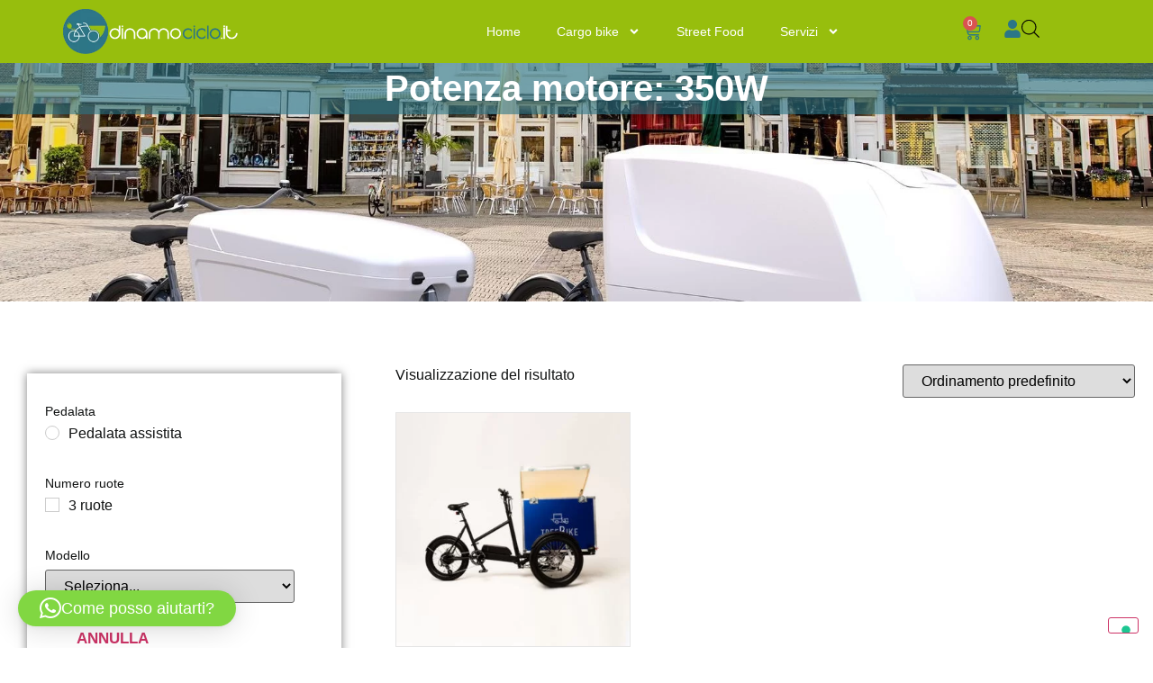

--- FILE ---
content_type: text/html; charset=UTF-8
request_url: https://dinamociclo.it/potenza-motore/350w/
body_size: 33962
content:
<!doctype html>
<html lang="it-IT" prefix="og: https://ogp.me/ns#">
<head>
	<meta charset="UTF-8">
	<meta name="viewport" content="width=device-width, initial-scale=1">
	<link rel="profile" href="https://gmpg.org/xfn/11">
	
<!-- Ottimizzazione per i motori di ricerca di Rank Math - https://rankmath.com/ -->
<title>350W Archives - Dinamociclo cargo bike</title>
<meta name="robots" content="index, follow, max-snippet:-1, max-video-preview:-1, max-image-preview:large"/>
<link rel="canonical" href="https://dinamociclo.it/potenza-motore/350w/" />
<meta property="og:locale" content="it_IT" />
<meta property="og:type" content="article" />
<meta property="og:title" content="350W Archives - Dinamociclo cargo bike" />
<meta property="og:url" content="https://dinamociclo.it/potenza-motore/350w/" />
<meta property="og:site_name" content="Dinamociclo cargo bike" />
<meta property="article:publisher" content="https://www.facebook.com/Dinamociclo.it/" />
<meta property="og:image" content="https://dinamociclo.it/wp-content/uploads/2025/07/CopertinaFB.jpg" />
<meta property="og:image:secure_url" content="https://dinamociclo.it/wp-content/uploads/2025/07/CopertinaFB.jpg" />
<meta property="og:image:width" content="820" />
<meta property="og:image:height" content="312" />
<meta property="og:image:type" content="image/jpeg" />
<meta name="twitter:card" content="summary_large_image" />
<meta name="twitter:title" content="350W Archives - Dinamociclo cargo bike" />
<meta name="twitter:image" content="https://dinamociclo.it/wp-content/uploads/2025/07/CopertinaFB.jpg" />
<meta name="twitter:label1" content="Prodotti" />
<meta name="twitter:data1" content="1" />
<script type="application/ld+json" class="rank-math-schema-pro">{"@context":"https://schema.org","@graph":[{"@type":"Organization","@id":"https://dinamociclo.it/#organization","name":"Dinamo sas","sameAs":["https://www.facebook.com/Dinamociclo.it/","https://www.instagram.com/dinamociclo.it/"]},{"@type":"WebSite","@id":"https://dinamociclo.it/#website","url":"https://dinamociclo.it","name":"Dinamociclo cargo bike","alternateName":"Dinamociclo","publisher":{"@id":"https://dinamociclo.it/#organization"},"inLanguage":"it-IT"},{"@type":"BreadcrumbList","@id":"https://dinamociclo.it/potenza-motore/350w/#breadcrumb","itemListElement":[{"@type":"ListItem","position":"1","item":{"@id":"https://dinamociclo.it","name":"Home"}},{"@type":"ListItem","position":"2","item":{"@id":"https://dinamociclo.it/potenza-motore/350w/","name":"350W"}}]},{"@type":"CollectionPage","@id":"https://dinamociclo.it/potenza-motore/350w/#webpage","url":"https://dinamociclo.it/potenza-motore/350w/","name":"350W Archives - Dinamociclo cargo bike","isPartOf":{"@id":"https://dinamociclo.it/#website"},"inLanguage":"it-IT","breadcrumb":{"@id":"https://dinamociclo.it/potenza-motore/350w/#breadcrumb"}}]}</script>
<!-- /Rank Math WordPress SEO plugin -->

<link rel='dns-prefetch' href='//cdn.iubenda.com' />
<link rel='dns-prefetch' href='//www.googletagmanager.com' />
<link rel='dns-prefetch' href='//capi-automation.s3.us-east-2.amazonaws.com' />

<link rel="alternate" type="application/rss+xml" title="Dinamociclo cargo bike &raquo; Feed" href="https://dinamociclo.it/feed/" />
<link rel="alternate" type="application/rss+xml" title="Dinamociclo cargo bike &raquo; Feed dei commenti" href="https://dinamociclo.it/comments/feed/" />
<link rel="alternate" type="application/rss+xml" title="Feed Dinamociclo cargo bike &raquo; 350W Potenza motore" href="https://dinamociclo.it/potenza-motore/350w/feed/" />
<style id='wp-img-auto-sizes-contain-inline-css'>
img:is([sizes=auto i],[sizes^="auto," i]){contain-intrinsic-size:3000px 1500px}
/*# sourceURL=wp-img-auto-sizes-contain-inline-css */
</style>
<link rel='stylesheet' id='fattura24-billing-block-fattura24-checkout-block-css' href='https://dinamociclo.it/wp-content/plugins/fattura24/fattura24-billing-block/build/style-fattura24-billing-block.css?ver=0.2.0' media='all' />
<link rel='stylesheet' id='fattura24-billing-block-blocks-integration-css' href='https://dinamociclo.it/wp-content/plugins/fattura24/fattura24-billing-block/build/style-index.css?ver=0.2.0' media='all' />
<style id='wp-emoji-styles-inline-css'>

	img.wp-smiley, img.emoji {
		display: inline !important;
		border: none !important;
		box-shadow: none !important;
		height: 1em !important;
		width: 1em !important;
		margin: 0 0.07em !important;
		vertical-align: -0.1em !important;
		background: none !important;
		padding: 0 !important;
	}
/*# sourceURL=wp-emoji-styles-inline-css */
</style>
<link rel='stylesheet' id='wp-block-library-css' href='https://dinamociclo.it/wp-includes/css/dist/block-library/style.min.css?ver=6.9' media='all' />
<style id='global-styles-inline-css'>
:root{--wp--preset--aspect-ratio--square: 1;--wp--preset--aspect-ratio--4-3: 4/3;--wp--preset--aspect-ratio--3-4: 3/4;--wp--preset--aspect-ratio--3-2: 3/2;--wp--preset--aspect-ratio--2-3: 2/3;--wp--preset--aspect-ratio--16-9: 16/9;--wp--preset--aspect-ratio--9-16: 9/16;--wp--preset--color--black: #000000;--wp--preset--color--cyan-bluish-gray: #abb8c3;--wp--preset--color--white: #ffffff;--wp--preset--color--pale-pink: #f78da7;--wp--preset--color--vivid-red: #cf2e2e;--wp--preset--color--luminous-vivid-orange: #ff6900;--wp--preset--color--luminous-vivid-amber: #fcb900;--wp--preset--color--light-green-cyan: #7bdcb5;--wp--preset--color--vivid-green-cyan: #00d084;--wp--preset--color--pale-cyan-blue: #8ed1fc;--wp--preset--color--vivid-cyan-blue: #0693e3;--wp--preset--color--vivid-purple: #9b51e0;--wp--preset--gradient--vivid-cyan-blue-to-vivid-purple: linear-gradient(135deg,rgb(6,147,227) 0%,rgb(155,81,224) 100%);--wp--preset--gradient--light-green-cyan-to-vivid-green-cyan: linear-gradient(135deg,rgb(122,220,180) 0%,rgb(0,208,130) 100%);--wp--preset--gradient--luminous-vivid-amber-to-luminous-vivid-orange: linear-gradient(135deg,rgb(252,185,0) 0%,rgb(255,105,0) 100%);--wp--preset--gradient--luminous-vivid-orange-to-vivid-red: linear-gradient(135deg,rgb(255,105,0) 0%,rgb(207,46,46) 100%);--wp--preset--gradient--very-light-gray-to-cyan-bluish-gray: linear-gradient(135deg,rgb(238,238,238) 0%,rgb(169,184,195) 100%);--wp--preset--gradient--cool-to-warm-spectrum: linear-gradient(135deg,rgb(74,234,220) 0%,rgb(151,120,209) 20%,rgb(207,42,186) 40%,rgb(238,44,130) 60%,rgb(251,105,98) 80%,rgb(254,248,76) 100%);--wp--preset--gradient--blush-light-purple: linear-gradient(135deg,rgb(255,206,236) 0%,rgb(152,150,240) 100%);--wp--preset--gradient--blush-bordeaux: linear-gradient(135deg,rgb(254,205,165) 0%,rgb(254,45,45) 50%,rgb(107,0,62) 100%);--wp--preset--gradient--luminous-dusk: linear-gradient(135deg,rgb(255,203,112) 0%,rgb(199,81,192) 50%,rgb(65,88,208) 100%);--wp--preset--gradient--pale-ocean: linear-gradient(135deg,rgb(255,245,203) 0%,rgb(182,227,212) 50%,rgb(51,167,181) 100%);--wp--preset--gradient--electric-grass: linear-gradient(135deg,rgb(202,248,128) 0%,rgb(113,206,126) 100%);--wp--preset--gradient--midnight: linear-gradient(135deg,rgb(2,3,129) 0%,rgb(40,116,252) 100%);--wp--preset--font-size--small: 13px;--wp--preset--font-size--medium: 20px;--wp--preset--font-size--large: 36px;--wp--preset--font-size--x-large: 42px;--wp--preset--spacing--20: 0.44rem;--wp--preset--spacing--30: 0.67rem;--wp--preset--spacing--40: 1rem;--wp--preset--spacing--50: 1.5rem;--wp--preset--spacing--60: 2.25rem;--wp--preset--spacing--70: 3.38rem;--wp--preset--spacing--80: 5.06rem;--wp--preset--shadow--natural: 6px 6px 9px rgba(0, 0, 0, 0.2);--wp--preset--shadow--deep: 12px 12px 50px rgba(0, 0, 0, 0.4);--wp--preset--shadow--sharp: 6px 6px 0px rgba(0, 0, 0, 0.2);--wp--preset--shadow--outlined: 6px 6px 0px -3px rgb(255, 255, 255), 6px 6px rgb(0, 0, 0);--wp--preset--shadow--crisp: 6px 6px 0px rgb(0, 0, 0);}:root { --wp--style--global--content-size: 800px;--wp--style--global--wide-size: 1200px; }:where(body) { margin: 0; }.wp-site-blocks > .alignleft { float: left; margin-right: 2em; }.wp-site-blocks > .alignright { float: right; margin-left: 2em; }.wp-site-blocks > .aligncenter { justify-content: center; margin-left: auto; margin-right: auto; }:where(.wp-site-blocks) > * { margin-block-start: 24px; margin-block-end: 0; }:where(.wp-site-blocks) > :first-child { margin-block-start: 0; }:where(.wp-site-blocks) > :last-child { margin-block-end: 0; }:root { --wp--style--block-gap: 24px; }:root :where(.is-layout-flow) > :first-child{margin-block-start: 0;}:root :where(.is-layout-flow) > :last-child{margin-block-end: 0;}:root :where(.is-layout-flow) > *{margin-block-start: 24px;margin-block-end: 0;}:root :where(.is-layout-constrained) > :first-child{margin-block-start: 0;}:root :where(.is-layout-constrained) > :last-child{margin-block-end: 0;}:root :where(.is-layout-constrained) > *{margin-block-start: 24px;margin-block-end: 0;}:root :where(.is-layout-flex){gap: 24px;}:root :where(.is-layout-grid){gap: 24px;}.is-layout-flow > .alignleft{float: left;margin-inline-start: 0;margin-inline-end: 2em;}.is-layout-flow > .alignright{float: right;margin-inline-start: 2em;margin-inline-end: 0;}.is-layout-flow > .aligncenter{margin-left: auto !important;margin-right: auto !important;}.is-layout-constrained > .alignleft{float: left;margin-inline-start: 0;margin-inline-end: 2em;}.is-layout-constrained > .alignright{float: right;margin-inline-start: 2em;margin-inline-end: 0;}.is-layout-constrained > .aligncenter{margin-left: auto !important;margin-right: auto !important;}.is-layout-constrained > :where(:not(.alignleft):not(.alignright):not(.alignfull)){max-width: var(--wp--style--global--content-size);margin-left: auto !important;margin-right: auto !important;}.is-layout-constrained > .alignwide{max-width: var(--wp--style--global--wide-size);}body .is-layout-flex{display: flex;}.is-layout-flex{flex-wrap: wrap;align-items: center;}.is-layout-flex > :is(*, div){margin: 0;}body .is-layout-grid{display: grid;}.is-layout-grid > :is(*, div){margin: 0;}body{padding-top: 0px;padding-right: 0px;padding-bottom: 0px;padding-left: 0px;}a:where(:not(.wp-element-button)){text-decoration: underline;}:root :where(.wp-element-button, .wp-block-button__link){background-color: #32373c;border-width: 0;color: #fff;font-family: inherit;font-size: inherit;font-style: inherit;font-weight: inherit;letter-spacing: inherit;line-height: inherit;padding-top: calc(0.667em + 2px);padding-right: calc(1.333em + 2px);padding-bottom: calc(0.667em + 2px);padding-left: calc(1.333em + 2px);text-decoration: none;text-transform: inherit;}.has-black-color{color: var(--wp--preset--color--black) !important;}.has-cyan-bluish-gray-color{color: var(--wp--preset--color--cyan-bluish-gray) !important;}.has-white-color{color: var(--wp--preset--color--white) !important;}.has-pale-pink-color{color: var(--wp--preset--color--pale-pink) !important;}.has-vivid-red-color{color: var(--wp--preset--color--vivid-red) !important;}.has-luminous-vivid-orange-color{color: var(--wp--preset--color--luminous-vivid-orange) !important;}.has-luminous-vivid-amber-color{color: var(--wp--preset--color--luminous-vivid-amber) !important;}.has-light-green-cyan-color{color: var(--wp--preset--color--light-green-cyan) !important;}.has-vivid-green-cyan-color{color: var(--wp--preset--color--vivid-green-cyan) !important;}.has-pale-cyan-blue-color{color: var(--wp--preset--color--pale-cyan-blue) !important;}.has-vivid-cyan-blue-color{color: var(--wp--preset--color--vivid-cyan-blue) !important;}.has-vivid-purple-color{color: var(--wp--preset--color--vivid-purple) !important;}.has-black-background-color{background-color: var(--wp--preset--color--black) !important;}.has-cyan-bluish-gray-background-color{background-color: var(--wp--preset--color--cyan-bluish-gray) !important;}.has-white-background-color{background-color: var(--wp--preset--color--white) !important;}.has-pale-pink-background-color{background-color: var(--wp--preset--color--pale-pink) !important;}.has-vivid-red-background-color{background-color: var(--wp--preset--color--vivid-red) !important;}.has-luminous-vivid-orange-background-color{background-color: var(--wp--preset--color--luminous-vivid-orange) !important;}.has-luminous-vivid-amber-background-color{background-color: var(--wp--preset--color--luminous-vivid-amber) !important;}.has-light-green-cyan-background-color{background-color: var(--wp--preset--color--light-green-cyan) !important;}.has-vivid-green-cyan-background-color{background-color: var(--wp--preset--color--vivid-green-cyan) !important;}.has-pale-cyan-blue-background-color{background-color: var(--wp--preset--color--pale-cyan-blue) !important;}.has-vivid-cyan-blue-background-color{background-color: var(--wp--preset--color--vivid-cyan-blue) !important;}.has-vivid-purple-background-color{background-color: var(--wp--preset--color--vivid-purple) !important;}.has-black-border-color{border-color: var(--wp--preset--color--black) !important;}.has-cyan-bluish-gray-border-color{border-color: var(--wp--preset--color--cyan-bluish-gray) !important;}.has-white-border-color{border-color: var(--wp--preset--color--white) !important;}.has-pale-pink-border-color{border-color: var(--wp--preset--color--pale-pink) !important;}.has-vivid-red-border-color{border-color: var(--wp--preset--color--vivid-red) !important;}.has-luminous-vivid-orange-border-color{border-color: var(--wp--preset--color--luminous-vivid-orange) !important;}.has-luminous-vivid-amber-border-color{border-color: var(--wp--preset--color--luminous-vivid-amber) !important;}.has-light-green-cyan-border-color{border-color: var(--wp--preset--color--light-green-cyan) !important;}.has-vivid-green-cyan-border-color{border-color: var(--wp--preset--color--vivid-green-cyan) !important;}.has-pale-cyan-blue-border-color{border-color: var(--wp--preset--color--pale-cyan-blue) !important;}.has-vivid-cyan-blue-border-color{border-color: var(--wp--preset--color--vivid-cyan-blue) !important;}.has-vivid-purple-border-color{border-color: var(--wp--preset--color--vivid-purple) !important;}.has-vivid-cyan-blue-to-vivid-purple-gradient-background{background: var(--wp--preset--gradient--vivid-cyan-blue-to-vivid-purple) !important;}.has-light-green-cyan-to-vivid-green-cyan-gradient-background{background: var(--wp--preset--gradient--light-green-cyan-to-vivid-green-cyan) !important;}.has-luminous-vivid-amber-to-luminous-vivid-orange-gradient-background{background: var(--wp--preset--gradient--luminous-vivid-amber-to-luminous-vivid-orange) !important;}.has-luminous-vivid-orange-to-vivid-red-gradient-background{background: var(--wp--preset--gradient--luminous-vivid-orange-to-vivid-red) !important;}.has-very-light-gray-to-cyan-bluish-gray-gradient-background{background: var(--wp--preset--gradient--very-light-gray-to-cyan-bluish-gray) !important;}.has-cool-to-warm-spectrum-gradient-background{background: var(--wp--preset--gradient--cool-to-warm-spectrum) !important;}.has-blush-light-purple-gradient-background{background: var(--wp--preset--gradient--blush-light-purple) !important;}.has-blush-bordeaux-gradient-background{background: var(--wp--preset--gradient--blush-bordeaux) !important;}.has-luminous-dusk-gradient-background{background: var(--wp--preset--gradient--luminous-dusk) !important;}.has-pale-ocean-gradient-background{background: var(--wp--preset--gradient--pale-ocean) !important;}.has-electric-grass-gradient-background{background: var(--wp--preset--gradient--electric-grass) !important;}.has-midnight-gradient-background{background: var(--wp--preset--gradient--midnight) !important;}.has-small-font-size{font-size: var(--wp--preset--font-size--small) !important;}.has-medium-font-size{font-size: var(--wp--preset--font-size--medium) !important;}.has-large-font-size{font-size: var(--wp--preset--font-size--large) !important;}.has-x-large-font-size{font-size: var(--wp--preset--font-size--x-large) !important;}
:root :where(.wp-block-pullquote){font-size: 1.5em;line-height: 1.6;}
/*# sourceURL=global-styles-inline-css */
</style>
<link rel='stylesheet' id='fattura24-css' href='https://dinamociclo.it/wp-content/plugins/fattura24/src/css/style.css?ver=1.0.0' media='all' />
<link rel='stylesheet' id='hookmeup-css' href='https://dinamociclo.it/wp-content/plugins/hookmeup/public/assets/css/hmu-public.css?ver=1.2.1' media='all' />
<link rel='stylesheet' id='ph_booking_style-css' href='https://dinamociclo.it/wp-content/plugins/ph-bookings-appointments-woocommerce-premium/resources/css/ph_booking.css?ver=6.9' media='all' />
<link rel='stylesheet' id='jquery-ui-css-css' href='https://dinamociclo.it/wp-content/plugins/ph-bookings-appointments-woocommerce-premium/resources/css/jquery-ui.min.css?ver=6.9' media='all' />
<link rel='stylesheet' id='ph_booking_mobile_view_style-css' href='https://dinamociclo.it/wp-content/plugins/ph-bookings-appointments-woocommerce-premium/resources/css/ph_bookings_mobile_view.css?ver=6.9' media='all' />
<link rel='stylesheet' id='ph_booking_calendar_style-css' href='https://dinamociclo.it/wp-content/plugins/ph-bookings-appointments-woocommerce-premium/resources/css/ph_calendar.css?ver=6.9' media='all' />
<link rel='stylesheet' id='ph_booking_box_calendar_style-css' href='https://dinamociclo.it/wp-content/plugins/ph-bookings-appointments-woocommerce-premium/resources/css/ph_box_calendar.css?ver=6.9' media='all' />
<link rel='stylesheet' id='widgetopts-styles-css' href='https://dinamociclo.it/wp-content/plugins/widget-options/assets/css/widget-options.css?ver=4.1.3' media='all' />
<link rel='stylesheet' id='woocommerce-layout-css' href='https://dinamociclo.it/wp-content/plugins/woocommerce/assets/css/woocommerce-layout.css?ver=10.4.3' media='all' />
<link rel='stylesheet' id='woocommerce-smallscreen-css' href='https://dinamociclo.it/wp-content/plugins/woocommerce/assets/css/woocommerce-smallscreen.css?ver=10.4.3' media='only screen and (max-width: 768px)' />
<link rel='stylesheet' id='woocommerce-general-css' href='https://dinamociclo.it/wp-content/plugins/woocommerce/assets/css/woocommerce.css?ver=10.4.3' media='all' />
<style id='woocommerce-inline-inline-css'>
.woocommerce form .form-row .required { visibility: visible; }
/*# sourceURL=woocommerce-inline-inline-css */
</style>
<link rel='stylesheet' id='dgwt-wcas-style-css' href='https://dinamociclo.it/wp-content/plugins/ajax-search-for-woocommerce/assets/css/style.min.css?ver=1.32.2' media='all' />
<link rel='stylesheet' id='hello-elementor-css' href='https://dinamociclo.it/wp-content/themes/hello-elementor/assets/css/reset.css?ver=3.4.5' media='all' />
<link rel='stylesheet' id='hello-elementor-theme-style-css' href='https://dinamociclo.it/wp-content/themes/hello-elementor/assets/css/theme.css?ver=3.4.5' media='all' />
<link rel='stylesheet' id='hello-elementor-header-footer-css' href='https://dinamociclo.it/wp-content/themes/hello-elementor/assets/css/header-footer.css?ver=3.4.5' media='all' />
<link rel='stylesheet' id='elementor-frontend-css' href='https://dinamociclo.it/wp-content/plugins/elementor/assets/css/frontend.min.css?ver=3.34.1' media='all' />
<link rel='stylesheet' id='elementor-post-14472-css' href='https://dinamociclo.it/wp-content/uploads/elementor/css/post-14472.css?ver=1769351035' media='all' />
<link rel='stylesheet' id='widget-image-css' href='https://dinamociclo.it/wp-content/plugins/elementor/assets/css/widget-image.min.css?ver=3.34.1' media='all' />
<link rel='stylesheet' id='widget-nav-menu-css' href='https://dinamociclo.it/wp-content/plugins/elementor-pro/assets/css/widget-nav-menu.min.css?ver=3.34.0' media='all' />
<link rel='stylesheet' id='widget-woocommerce-menu-cart-css' href='https://dinamociclo.it/wp-content/plugins/elementor-pro/assets/css/widget-woocommerce-menu-cart.min.css?ver=3.34.0' media='all' />
<link rel='stylesheet' id='widget-heading-css' href='https://dinamociclo.it/wp-content/plugins/elementor/assets/css/widget-heading.min.css?ver=3.34.1' media='all' />
<link rel='stylesheet' id='widget-icon-list-css' href='https://dinamociclo.it/wp-content/plugins/elementor/assets/css/widget-icon-list.min.css?ver=3.34.1' media='all' />
<link rel='stylesheet' id='widget-woocommerce-products-css' href='https://dinamociclo.it/wp-content/plugins/elementor-pro/assets/css/widget-woocommerce-products.min.css?ver=3.34.0' media='all' />
<link rel='stylesheet' id='widget-woocommerce-products-archive-css' href='https://dinamociclo.it/wp-content/plugins/elementor-pro/assets/css/widget-woocommerce-products-archive.min.css?ver=3.34.0' media='all' />
<link rel='stylesheet' id='elementor-post-14497-css' href='https://dinamociclo.it/wp-content/uploads/elementor/css/post-14497.css?ver=1769351035' media='all' />
<link rel='stylesheet' id='elementor-post-14508-css' href='https://dinamociclo.it/wp-content/uploads/elementor/css/post-14508.css?ver=1769351035' media='all' />
<link rel='stylesheet' id='elementor-post-14715-css' href='https://dinamociclo.it/wp-content/uploads/elementor/css/post-14715.css?ver=1769351115' media='all' />
<link rel='stylesheet' id='eael-general-css' href='https://dinamociclo.it/wp-content/plugins/essential-addons-for-elementor-lite/assets/front-end/css/view/general.min.css?ver=6.5.7' media='all' />
<link rel='stylesheet' id='sib-front-css-css' href='https://dinamociclo.it/wp-content/plugins/mailin/css/mailin-front.css?ver=6.9' media='all' />
<link rel='stylesheet' id='elementor-gf-local-roboto-css' href='https://dinamociclo.it/wp-content/uploads/elementor/google-fonts/css/roboto.css?ver=1750517840' media='all' />
<link rel='stylesheet' id='elementor-gf-local-robotoslab-css' href='https://dinamociclo.it/wp-content/uploads/elementor/google-fonts/css/robotoslab.css?ver=1750517842' media='all' />
<link rel='stylesheet' id='elementor-gf-local-pontanosans-css' href='https://dinamociclo.it/wp-content/uploads/elementor/google-fonts/css/pontanosans.css?ver=1750519143' media='all' />
<link rel='stylesheet' id='elementor-gf-local-titilliumweb-css' href='https://dinamociclo.it/wp-content/uploads/elementor/google-fonts/css/titilliumweb.css?ver=1750519397' media='all' />
<script id="woocommerce-google-analytics-integration-gtag-js-after">
/* Google Analytics for WooCommerce (gtag.js) */
					window.dataLayer = window.dataLayer || [];
					function gtag(){dataLayer.push(arguments);}
					// Set up default consent state.
					for ( const mode of [{"analytics_storage":"denied","ad_storage":"denied","ad_user_data":"denied","ad_personalization":"denied","region":["AT","BE","BG","HR","CY","CZ","DK","EE","FI","FR","DE","GR","HU","IS","IE","IT","LV","LI","LT","LU","MT","NL","NO","PL","PT","RO","SK","SI","ES","SE","GB","CH"]}] || [] ) {
						gtag( "consent", "default", { "wait_for_update": 500, ...mode } );
					}
					gtag("js", new Date());
					gtag("set", "developer_id.dOGY3NW", true);
					gtag("config", "G-7MSCFQL9VP", {"track_404":true,"allow_google_signals":true,"logged_in":false,"linker":{"domains":[],"allow_incoming":false},"custom_map":{"dimension1":"logged_in"}});
//# sourceURL=woocommerce-google-analytics-integration-gtag-js-after
</script>
<script src="https://dinamociclo.it/wp-includes/js/jquery/jquery.min.js?ver=3.7.1" id="jquery-core-js"></script>
<script src="https://dinamociclo.it/wp-includes/js/jquery/jquery-migrate.min.js?ver=3.4.1" id="jquery-migrate-js"></script>
<script id="jquery-js-after">
if (typeof (window.wpfReadyList) == "undefined") {
			var v = jQuery.fn.jquery;
			if (v && parseInt(v) >= 3 && window.self === window.top) {
				var readyList=[];
				window.originalReadyMethod = jQuery.fn.ready;
				jQuery.fn.ready = function(){
					if(arguments.length && arguments.length > 0 && typeof arguments[0] === "function") {
						readyList.push({"c": this, "a": arguments});
					}
					return window.originalReadyMethod.apply( this, arguments );
				};
				window.wpfReadyList = readyList;
			}}
//# sourceURL=jquery-js-after
</script>

<script  type="text/javascript" class=" _iub_cs_skip" id="iubenda-head-inline-scripts-0">
var _iub = _iub || [];
_iub.csConfiguration = {"ccpaAcknowledgeOnDisplay":true,"ccpaApplies":true,"consentOnContinuedBrowsing":false,"enableCcpa":true,"floatingPreferencesButtonDisplay":"bottom-right","invalidateConsentWithoutLog":true,"perPurposeConsent":true,"siteId":2626586,"whitelabel":false,"cookiePolicyId":74830468,"lang":"it", "banner":{ "acceptButtonDisplay":true,"closeButtonDisplay":false,"customizeButtonDisplay":true,"explicitWithdrawal":true,"listPurposes":true,"position":"float-top-center","rejectButtonDisplay":true }};

//# sourceURL=iubenda-head-inline-scripts-0
</script>
<script  type="text/javascript" class=" _iub_cs_skip" src="//cdn.iubenda.com/cs/ccpa/stub.js?ver=3.12.5" id="iubenda-head-scripts-0-js"></script>
<script  type="text/javascript" charset="UTF-8" async="" class=" _iub_cs_skip" src="//cdn.iubenda.com/cs/iubenda_cs.js?ver=3.12.5" id="iubenda-head-scripts-1-js"></script>
<script id="ph_booking_general_script-js-extra">
var phive_booking_locale = {"months":["January","February","March","April","May","June","July","August","September","October","November","December"],"months_short":["Jan","Feb","Mar","Apr","May","Jun","Jul","Aug","Sep","Oct","Nov","Dec"],"booking_cost":"Booking cost","booking":"Booking","to":"to","checkin":"Check-in","checkout":"Check-out","is_not_avail":"is not available.","are_not_avail":"are not available.","pick_later_date":"Pick a later end date","pick_later_time":"Pick a later end time","max_limit_text":"Max no of blocks available to book is %max_block","pick_booking":"Please pick a booking period","exceed_booking":"Since max bookings per block is %d and you have enabled 'each participant as a booking' max participants allowed is %d","Please_Pick_a_Date":"Please Pick a Date","pick_a_end_date":"Please Pick a End Dates.","pick_min_date":"Please Select minimum %d blocks.","pick_an_end_date":"Please pick an end date","pick_a_time":"Please pick a time","pick_a_end_time":"Please pick the end time","pick_a_end_month":"Please pick an end month","pick_a_month":"Please pick a month","max_individual_participant":"Number of %pname cannot exceed %pmax","ajaxurl":"https://dinamociclo.it/wp-admin/admin-ajax.php","single_min_participant_warning":"Minimum number of %pname required is %min","astra_ajax_add_to_cart":"0","max_participant_warning":"Value must be less than or equal to Max Bookings per Block (%d)","min_participant_warning":"Value must be greater than or equal to 1","and_text":"and"};
//# sourceURL=ph_booking_general_script-js-extra
</script>
<script src="https://dinamociclo.it/wp-content/plugins/ph-bookings-appointments-woocommerce-premium/resources/js/ph-booking-general.js?ver=6.9" id="ph_booking_general_script-js"></script>
<script src="https://dinamociclo.it/wp-content/plugins/ph-bookings-appointments-woocommerce-premium/resources/js/ph-booking-box-design.js?ver=6.9" id="ph_booking_new_design-js"></script>
<script src="https://dinamociclo.it/wp-content/plugins/woocommerce/assets/js/jquery-blockui/jquery.blockUI.min.js?ver=2.7.0-wc.10.4.3" id="wc-jquery-blockui-js" defer data-wp-strategy="defer"></script>
<script id="wc-add-to-cart-js-extra">
var wc_add_to_cart_params = {"ajax_url":"/wp-admin/admin-ajax.php","wc_ajax_url":"/?wc-ajax=%%endpoint%%","i18n_view_cart":"Visualizza carrello","cart_url":"https://dinamociclo.it/my-account/carrello/","is_cart":"","cart_redirect_after_add":"no"};
//# sourceURL=wc-add-to-cart-js-extra
</script>
<script src="https://dinamociclo.it/wp-content/plugins/woocommerce/assets/js/frontend/add-to-cart.min.js?ver=10.4.3" id="wc-add-to-cart-js" defer data-wp-strategy="defer"></script>
<script src="https://dinamociclo.it/wp-content/plugins/woocommerce/assets/js/js-cookie/js.cookie.min.js?ver=2.1.4-wc.10.4.3" id="wc-js-cookie-js" defer data-wp-strategy="defer"></script>
<script id="woocommerce-js-extra">
var woocommerce_params = {"ajax_url":"/wp-admin/admin-ajax.php","wc_ajax_url":"/?wc-ajax=%%endpoint%%","i18n_password_show":"Mostra password","i18n_password_hide":"Nascondi password"};
//# sourceURL=woocommerce-js-extra
</script>
<script src="https://dinamociclo.it/wp-content/plugins/woocommerce/assets/js/frontend/woocommerce.min.js?ver=10.4.3" id="woocommerce-js" defer data-wp-strategy="defer"></script>
<script id="wc-cart-fragments-js-extra">
var wc_cart_fragments_params = {"ajax_url":"/wp-admin/admin-ajax.php","wc_ajax_url":"/?wc-ajax=%%endpoint%%","cart_hash_key":"wc_cart_hash_d9d80b2e76f85e4470a2f01c05682b7a","fragment_name":"wc_fragments_d9d80b2e76f85e4470a2f01c05682b7a","request_timeout":"5000"};
//# sourceURL=wc-cart-fragments-js-extra
</script>
<script src="https://dinamociclo.it/wp-content/plugins/woocommerce/assets/js/frontend/cart-fragments.min.js?ver=10.4.3" id="wc-cart-fragments-js" defer data-wp-strategy="defer"></script>
<script id="sib-front-js-js-extra">
var sibErrMsg = {"invalidMail":"Please fill out valid email address","requiredField":"Please fill out required fields","invalidDateFormat":"Please fill out valid date format","invalidSMSFormat":"Please fill out valid phone number"};
var ajax_sib_front_object = {"ajax_url":"https://dinamociclo.it/wp-admin/admin-ajax.php","ajax_nonce":"810d630547","flag_url":"https://dinamociclo.it/wp-content/plugins/mailin/img/flags/"};
//# sourceURL=sib-front-js-js-extra
</script>
<script src="https://dinamociclo.it/wp-content/plugins/mailin/js/mailin-front.js?ver=1768821142" id="sib-front-js-js"></script>
<link rel="https://api.w.org/" href="https://dinamociclo.it/wp-json/" /><link rel="EditURI" type="application/rsd+xml" title="RSD" href="https://dinamociclo.it/xmlrpc.php?rsd" />
<meta name="generator" content="WordPress 6.9" />
<script>  var el_i13_login_captcha=null; var el_i13_register_captcha=null; </script>
<!-- This website runs the Product Feed PRO for WooCommerce by AdTribes.io plugin - version woocommercesea_option_installed_version -->
<meta name="ti-site-data" content="[base64]" />
		<script>
		(function(h,o,t,j,a,r){
			h.hj=h.hj||function(){(h.hj.q=h.hj.q||[]).push(arguments)};
			h._hjSettings={hjid:3335240,hjsv:5};
			a=o.getElementsByTagName('head')[0];
			r=o.createElement('script');r.async=1;
			r.src=t+h._hjSettings.hjid+j+h._hjSettings.hjsv;
			a.appendChild(r);
		})(window,document,'//static.hotjar.com/c/hotjar-','.js?sv=');
		</script>
				<style>
			.dgwt-wcas-ico-magnifier,.dgwt-wcas-ico-magnifier-handler{max-width:20px}.dgwt-wcas-search-wrapp{max-width:600px}		</style>
			<noscript><style>.woocommerce-product-gallery{ opacity: 1 !important; }</style></noscript>
	<meta name="generator" content="Elementor 3.34.1; features: e_font_icon_svg, additional_custom_breakpoints; settings: css_print_method-external, google_font-enabled, font_display-swap">
<script type="text/javascript" src="https://cdn.brevo.com/js/sdk-loader.js" async></script>
<script type="text/javascript">
  window.Brevo = window.Brevo || [];
  window.Brevo.push(['init', {"client_key":"gxvppnxhcymq1hc5y3iw7y44","email_id":null,"push":{"customDomain":"https:\/\/dinamociclo.it\/wp-content\/plugins\/mailin\/"},"service_worker_url":"sw.js?key=${key}","frame_url":"brevo-frame.html"}]);
</script><script type="text/javascript" src="https://cdn.brevo.com/js/sdk-loader.js" async></script><script type="text/javascript">
            window.Brevo = window.Brevo || [];
            window.Brevo.push(["init", {
                client_key: "gxvppnxhcymq1hc5y3iw7y44",
                email_id: "",
                push: {
                    customDomain: "https://dinamociclo.it\/wp-content\/plugins\/woocommerce-sendinblue-newsletter-subscription\/"
                }
            }]);
        </script>			<script  type="text/javascript">
				!function(f,b,e,v,n,t,s){if(f.fbq)return;n=f.fbq=function(){n.callMethod?
					n.callMethod.apply(n,arguments):n.queue.push(arguments)};if(!f._fbq)f._fbq=n;
					n.push=n;n.loaded=!0;n.version='2.0';n.queue=[];t=b.createElement(e);t.async=!0;
					t.src=v;s=b.getElementsByTagName(e)[0];s.parentNode.insertBefore(t,s)}(window,
					document,'script','https://connect.facebook.net/en_US/fbevents.js');
			</script>
			<!-- WooCommerce Facebook Integration Begin -->
			<script  type="text/javascript">

				fbq('init', '1176887559060035', {}, {
    "agent": "woocommerce_6-10.4.3-3.5.15"
});

				document.addEventListener( 'DOMContentLoaded', function() {
					// Insert placeholder for events injected when a product is added to the cart through AJAX.
					document.body.insertAdjacentHTML( 'beforeend', '<div class=\"wc-facebook-pixel-event-placeholder\"></div>' );
				}, false );

			</script>
			<!-- WooCommerce Facebook Integration End -->
						<style>
				.e-con.e-parent:nth-of-type(n+4):not(.e-lazyloaded):not(.e-no-lazyload),
				.e-con.e-parent:nth-of-type(n+4):not(.e-lazyloaded):not(.e-no-lazyload) * {
					background-image: none !important;
				}
				@media screen and (max-height: 1024px) {
					.e-con.e-parent:nth-of-type(n+3):not(.e-lazyloaded):not(.e-no-lazyload),
					.e-con.e-parent:nth-of-type(n+3):not(.e-lazyloaded):not(.e-no-lazyload) * {
						background-image: none !important;
					}
				}
				@media screen and (max-height: 640px) {
					.e-con.e-parent:nth-of-type(n+2):not(.e-lazyloaded):not(.e-no-lazyload),
					.e-con.e-parent:nth-of-type(n+2):not(.e-lazyloaded):not(.e-no-lazyload) * {
						background-image: none !important;
					}
				}
			</style>
			<link rel="icon" href="https://dinamociclo.it/wp-content/uploads/2022/04/cropped-logo-32x32.png" sizes="32x32" />
<link rel="icon" href="https://dinamociclo.it/wp-content/uploads/2022/04/cropped-logo-192x192.png" sizes="192x192" />
<link rel="apple-touch-icon" href="https://dinamociclo.it/wp-content/uploads/2022/04/cropped-logo-180x180.png" />
<meta name="msapplication-TileImage" content="https://dinamociclo.it/wp-content/uploads/2022/04/cropped-logo-270x270.png" />
		<style id="wp-custom-css">
			.page-header {
  display: none;
}
.woocommerce ul.products li.product .button {
  display: none;
  margin-top: 1em;
}
.wpfClearButton.wpfButton {
  width: 75%;
}		</style>
		</head>
<body class="archive tax-pa_potenza-motore term-350w term-599 wp-custom-logo wp-embed-responsive wp-theme-hello-elementor theme-hello-elementor locale-it-it woocommerce woocommerce-page woocommerce-no-js hello-elementor-default elementor-page-14715 elementor-default elementor-template-full-width elementor-kit-14472">


<a class="skip-link screen-reader-text" href="#content">Vai al contenuto</a>

		<header data-rocket-location-hash="94fdb3b80e5135b59f96795e090d23b8" data-elementor-type="header" data-elementor-id="14497" class="elementor elementor-14497 elementor-location-header" data-elementor-post-type="elementor_library">
			<div class="elementor-element elementor-element-31ac662 e-flex e-con-boxed e-con e-parent" data-id="31ac662" data-element_type="container" data-settings="{&quot;background_background&quot;:&quot;classic&quot;}">
					<div data-rocket-location-hash="da3b654b339ed49f0234db69a353a170" class="e-con-inner">
				<div class="elementor-element elementor-element-25762c5 elementor-widget elementor-widget-theme-site-logo elementor-widget-image" data-id="25762c5" data-element_type="widget" data-widget_type="theme-site-logo.default">
											<a href="https://dinamociclo.it">
			<img width="358" height="90" src="https://dinamociclo.it/wp-content/uploads/header_h90.png" class="attachment-full size-full wp-image-475" alt="" srcset="https://dinamociclo.it/wp-content/uploads/header_h90.png 358w, https://dinamociclo.it/wp-content/uploads/header_h90-350x88.png 350w, https://dinamociclo.it/wp-content/uploads/header_h90-64x16.png 64w, https://dinamociclo.it/wp-content/uploads/header_h90-70x18.png 70w" sizes="(max-width: 358px) 100vw, 358px" />				</a>
											</div>
				<div class="elementor-element elementor-element-b1cb2d1 elementor-nav-menu__align-center elementor-widget__width-initial elementor-nav-menu--stretch elementor-nav-menu__text-align-center elementor-nav-menu--dropdown-tablet elementor-nav-menu--toggle elementor-nav-menu--burger elementor-widget elementor-widget-nav-menu" data-id="b1cb2d1" data-element_type="widget" data-settings="{&quot;submenu_icon&quot;:{&quot;value&quot;:&quot;&lt;svg aria-hidden=\&quot;true\&quot; class=\&quot;e-font-icon-svg e-fas-angle-down\&quot; viewBox=\&quot;0 0 320 512\&quot; xmlns=\&quot;http:\/\/www.w3.org\/2000\/svg\&quot;&gt;&lt;path d=\&quot;M143 352.3L7 216.3c-9.4-9.4-9.4-24.6 0-33.9l22.6-22.6c9.4-9.4 24.6-9.4 33.9 0l96.4 96.4 96.4-96.4c9.4-9.4 24.6-9.4 33.9 0l22.6 22.6c9.4 9.4 9.4 24.6 0 33.9l-136 136c-9.2 9.4-24.4 9.4-33.8 0z\&quot;&gt;&lt;\/path&gt;&lt;\/svg&gt;&quot;,&quot;library&quot;:&quot;fa-solid&quot;},&quot;full_width&quot;:&quot;stretch&quot;,&quot;layout&quot;:&quot;horizontal&quot;,&quot;toggle&quot;:&quot;burger&quot;}" data-widget_type="nav-menu.default">
								<nav aria-label="Menu" class="elementor-nav-menu--main elementor-nav-menu__container elementor-nav-menu--layout-horizontal e--pointer-underline e--animation-fade">
				<ul id="menu-1-b1cb2d1" class="elementor-nav-menu"><li class="menu-item menu-item-type-custom menu-item-object-custom menu-item-home menu-item-1680"><a href="https://dinamociclo.it/" class="elementor-item">Home</a></li>
<li class="menu-item menu-item-type-custom menu-item-object-custom menu-item-has-children menu-item-5153"><a href="#" class="elementor-item elementor-item-anchor">Cargo bike</a>
<ul class="sub-menu elementor-nav-menu--dropdown">
	<li class="menu-item menu-item-type-taxonomy menu-item-object-product_cat menu-item-15392"><a href="https://dinamociclo.it/categoria-prodotto/cargo-bike/cargo-uso-professionale/" class="elementor-sub-item">Uso professionale</a></li>
	<li class="menu-item menu-item-type-taxonomy menu-item-object-product_cat menu-item-8054"><a href="https://dinamociclo.it/categoria-prodotto/cargo-bike/cargo-trasporto-bambini/" class="elementor-sub-item">Trasporto Bambini</a></li>
	<li class="menu-item menu-item-type-taxonomy menu-item-object-product_cat menu-item-8055"><a href="https://dinamociclo.it/categoria-prodotto/cargo-bike/cargo-trasporto-cani/" class="elementor-sub-item">Trasporto cani</a></li>
	<li class="menu-item menu-item-type-custom menu-item-object-custom menu-item-8979"><a href="https://dinamociclo.it/categoria-prodotto/accessori-cargo" class="elementor-sub-item">Accessori cargo</a></li>
	<li class="menu-item menu-item-type-taxonomy menu-item-object-product_cat menu-item-8057"><a href="https://dinamociclo.it/categoria-prodotto/tricicli-adulti/" class="elementor-sub-item">Tricicli per adulti</a></li>
	<li class="menu-item menu-item-type-taxonomy menu-item-object-product_cat menu-item-12636"><a href="https://dinamociclo.it/categoria-prodotto/usato/" class="elementor-sub-item">Usato</a></li>
</ul>
</li>
<li class="menu-item menu-item-type-post_type menu-item-object-page menu-item-14313"><a href="https://dinamociclo.it/street-food/" class="elementor-item">Street Food</a></li>
<li class="menu-item menu-item-type-custom menu-item-object-custom menu-item-has-children menu-item-4372"><a href="#" class="elementor-item elementor-item-anchor">Servizi</a>
<ul class="sub-menu elementor-nav-menu--dropdown">
	<li class="menu-item menu-item-type-post_type menu-item-object-page menu-item-14719"><a href="https://dinamociclo.it/noleggio-cargo-bike-milano/" class="elementor-sub-item">Noleggio cargo bike</a></li>
	<li class="menu-item menu-item-type-post_type menu-item-object-page menu-item-4375"><a href="https://dinamociclo.it/personalizzazioni/" class="elementor-sub-item">Cargo bike personalizzate</a></li>
	<li class="menu-item menu-item-type-post_type menu-item-object-page menu-item-16226"><a href="https://dinamociclo.it/offerte/" class="elementor-sub-item">In Offerta</a></li>
	<li class="menu-item menu-item-type-taxonomy menu-item-object-product_cat menu-item-has-children menu-item-4872"><a href="https://dinamociclo.it/categoria-prodotto/biciclette/" class="elementor-sub-item">Biciclette</a>
	<ul class="sub-menu elementor-nav-menu--dropdown">
		<li class="menu-item menu-item-type-custom menu-item-object-custom menu-item-has-children menu-item-7988"><a href="https://dinamociclo.it/categoria-prodotto/biciclette/?filter_tipo-pedalata=pedalata-assistita" class="elementor-sub-item">e-Bike</a>
		<ul class="sub-menu elementor-nav-menu--dropdown">
			<li class="menu-item menu-item-type-custom menu-item-object-custom menu-item-7989"><a href="https://dinamociclo.it/categoria-prodotto/biciclette/?filter_tipo-pedalata=pedalata-assistita&#038;filter_tipo-bicicletta=city" class="elementor-sub-item">City e-bike</a></li>
			<li class="menu-item menu-item-type-custom menu-item-object-custom menu-item-7990"><a href="https://dinamociclo.it/categoria-prodotto/biciclette/?filter_tipo-pedalata=pedalata-assistita&#038;filter_tipo-bicicletta=mtb" class="elementor-sub-item">Mountain e-bike</a></li>
			<li class="menu-item menu-item-type-custom menu-item-object-custom menu-item-7991"><a href="https://dinamociclo.it/categoria-prodotto/biciclette/?filter_tipo-pedalata=pedalata-assistita&#038;filter_tipo-bicicletta=road" class="elementor-sub-item">Road e-bike</a></li>
			<li class="menu-item menu-item-type-custom menu-item-object-custom menu-item-7992"><a href="https://dinamociclo.it/categoria-prodotto/biciclette/?filter_tipo-pedalata=pedalata-assistita&#038;filter_tipo-bicicletta=trekking" class="elementor-sub-item">Trekking e-bike</a></li>
		</ul>
</li>
		<li class="menu-item menu-item-type-custom menu-item-object-custom menu-item-has-children menu-item-7993"><a href="https://dinamociclo.it/categoria-prodotto/biciclette/?filter_tipo-pedalata=pedalata-muscolare" class="elementor-sub-item">Biciclette muscolari</a>
		<ul class="sub-menu elementor-nav-menu--dropdown">
			<li class="menu-item menu-item-type-custom menu-item-object-custom menu-item-7994"><a href="https://dinamociclo.it/categoria-prodotto/biciclette/?filter_tipo-pedalata=pedalata-muscolare&#038;filter_tipo-bicicletta=city" class="elementor-sub-item">City bike</a></li>
			<li class="menu-item menu-item-type-custom menu-item-object-custom menu-item-7995"><a href="https://dinamociclo.it/categoria-prodotto/biciclette/?filter_tipo-pedalata=pedalata-muscolare&#038;filter_tipo-bicicletta=mtb" class="elementor-sub-item">Mountain bike</a></li>
			<li class="menu-item menu-item-type-custom menu-item-object-custom menu-item-7996"><a href="https://dinamociclo.it/categoria-prodotto/biciclette/?filter_tipo-pedalata=pedalata-muscolare&#038;filter_tipo-bicicletta=road" class="elementor-sub-item">Road bike</a></li>
			<li class="menu-item menu-item-type-custom menu-item-object-custom menu-item-7997"><a href="https://dinamociclo.it/categoria-prodotto/biciclette/?filter_tipo-pedalata=pedalata-muscolare&#038;filter_tipo-bicicletta=trekking" class="elementor-sub-item">Trekking bike</a></li>
			<li class="menu-item menu-item-type-custom menu-item-object-custom menu-item-10298"><a href="https://dinamociclo.it/categoria-prodotto/biciclette/?orderby=menu_order&#038;filter_genere=bambino" class="elementor-sub-item">Bici da bambino</a></li>
		</ul>
</li>
		<li class="menu-item menu-item-type-custom menu-item-object-custom menu-item-8987"><a href="https://dinamociclo.it/categoria-prodotto/accessori-biciclette/" class="elementor-sub-item">Accessori bici</a></li>
	</ul>
</li>
</ul>
</li>
</ul>			</nav>
					<div class="elementor-menu-toggle" role="button" tabindex="0" aria-label="Menu di commutazione" aria-expanded="false">
			<svg aria-hidden="true" role="presentation" class="elementor-menu-toggle__icon--open e-font-icon-svg e-eicon-menu-bar" viewBox="0 0 1000 1000" xmlns="http://www.w3.org/2000/svg"><path d="M104 333H896C929 333 958 304 958 271S929 208 896 208H104C71 208 42 237 42 271S71 333 104 333ZM104 583H896C929 583 958 554 958 521S929 458 896 458H104C71 458 42 487 42 521S71 583 104 583ZM104 833H896C929 833 958 804 958 771S929 708 896 708H104C71 708 42 737 42 771S71 833 104 833Z"></path></svg><svg aria-hidden="true" role="presentation" class="elementor-menu-toggle__icon--close e-font-icon-svg e-eicon-close" viewBox="0 0 1000 1000" xmlns="http://www.w3.org/2000/svg"><path d="M742 167L500 408 258 167C246 154 233 150 217 150 196 150 179 158 167 167 154 179 150 196 150 212 150 229 154 242 171 254L408 500 167 742C138 771 138 800 167 829 196 858 225 858 254 829L496 587 738 829C750 842 767 846 783 846 800 846 817 842 829 829 842 817 846 804 846 783 846 767 842 750 829 737L588 500 833 258C863 229 863 200 833 171 804 137 775 137 742 167Z"></path></svg>		</div>
					<nav class="elementor-nav-menu--dropdown elementor-nav-menu__container" aria-hidden="true">
				<ul id="menu-2-b1cb2d1" class="elementor-nav-menu"><li class="menu-item menu-item-type-custom menu-item-object-custom menu-item-home menu-item-1680"><a href="https://dinamociclo.it/" class="elementor-item" tabindex="-1">Home</a></li>
<li class="menu-item menu-item-type-custom menu-item-object-custom menu-item-has-children menu-item-5153"><a href="#" class="elementor-item elementor-item-anchor" tabindex="-1">Cargo bike</a>
<ul class="sub-menu elementor-nav-menu--dropdown">
	<li class="menu-item menu-item-type-taxonomy menu-item-object-product_cat menu-item-15392"><a href="https://dinamociclo.it/categoria-prodotto/cargo-bike/cargo-uso-professionale/" class="elementor-sub-item" tabindex="-1">Uso professionale</a></li>
	<li class="menu-item menu-item-type-taxonomy menu-item-object-product_cat menu-item-8054"><a href="https://dinamociclo.it/categoria-prodotto/cargo-bike/cargo-trasporto-bambini/" class="elementor-sub-item" tabindex="-1">Trasporto Bambini</a></li>
	<li class="menu-item menu-item-type-taxonomy menu-item-object-product_cat menu-item-8055"><a href="https://dinamociclo.it/categoria-prodotto/cargo-bike/cargo-trasporto-cani/" class="elementor-sub-item" tabindex="-1">Trasporto cani</a></li>
	<li class="menu-item menu-item-type-custom menu-item-object-custom menu-item-8979"><a href="https://dinamociclo.it/categoria-prodotto/accessori-cargo" class="elementor-sub-item" tabindex="-1">Accessori cargo</a></li>
	<li class="menu-item menu-item-type-taxonomy menu-item-object-product_cat menu-item-8057"><a href="https://dinamociclo.it/categoria-prodotto/tricicli-adulti/" class="elementor-sub-item" tabindex="-1">Tricicli per adulti</a></li>
	<li class="menu-item menu-item-type-taxonomy menu-item-object-product_cat menu-item-12636"><a href="https://dinamociclo.it/categoria-prodotto/usato/" class="elementor-sub-item" tabindex="-1">Usato</a></li>
</ul>
</li>
<li class="menu-item menu-item-type-post_type menu-item-object-page menu-item-14313"><a href="https://dinamociclo.it/street-food/" class="elementor-item" tabindex="-1">Street Food</a></li>
<li class="menu-item menu-item-type-custom menu-item-object-custom menu-item-has-children menu-item-4372"><a href="#" class="elementor-item elementor-item-anchor" tabindex="-1">Servizi</a>
<ul class="sub-menu elementor-nav-menu--dropdown">
	<li class="menu-item menu-item-type-post_type menu-item-object-page menu-item-14719"><a href="https://dinamociclo.it/noleggio-cargo-bike-milano/" class="elementor-sub-item" tabindex="-1">Noleggio cargo bike</a></li>
	<li class="menu-item menu-item-type-post_type menu-item-object-page menu-item-4375"><a href="https://dinamociclo.it/personalizzazioni/" class="elementor-sub-item" tabindex="-1">Cargo bike personalizzate</a></li>
	<li class="menu-item menu-item-type-post_type menu-item-object-page menu-item-16226"><a href="https://dinamociclo.it/offerte/" class="elementor-sub-item" tabindex="-1">In Offerta</a></li>
	<li class="menu-item menu-item-type-taxonomy menu-item-object-product_cat menu-item-has-children menu-item-4872"><a href="https://dinamociclo.it/categoria-prodotto/biciclette/" class="elementor-sub-item" tabindex="-1">Biciclette</a>
	<ul class="sub-menu elementor-nav-menu--dropdown">
		<li class="menu-item menu-item-type-custom menu-item-object-custom menu-item-has-children menu-item-7988"><a href="https://dinamociclo.it/categoria-prodotto/biciclette/?filter_tipo-pedalata=pedalata-assistita" class="elementor-sub-item" tabindex="-1">e-Bike</a>
		<ul class="sub-menu elementor-nav-menu--dropdown">
			<li class="menu-item menu-item-type-custom menu-item-object-custom menu-item-7989"><a href="https://dinamociclo.it/categoria-prodotto/biciclette/?filter_tipo-pedalata=pedalata-assistita&#038;filter_tipo-bicicletta=city" class="elementor-sub-item" tabindex="-1">City e-bike</a></li>
			<li class="menu-item menu-item-type-custom menu-item-object-custom menu-item-7990"><a href="https://dinamociclo.it/categoria-prodotto/biciclette/?filter_tipo-pedalata=pedalata-assistita&#038;filter_tipo-bicicletta=mtb" class="elementor-sub-item" tabindex="-1">Mountain e-bike</a></li>
			<li class="menu-item menu-item-type-custom menu-item-object-custom menu-item-7991"><a href="https://dinamociclo.it/categoria-prodotto/biciclette/?filter_tipo-pedalata=pedalata-assistita&#038;filter_tipo-bicicletta=road" class="elementor-sub-item" tabindex="-1">Road e-bike</a></li>
			<li class="menu-item menu-item-type-custom menu-item-object-custom menu-item-7992"><a href="https://dinamociclo.it/categoria-prodotto/biciclette/?filter_tipo-pedalata=pedalata-assistita&#038;filter_tipo-bicicletta=trekking" class="elementor-sub-item" tabindex="-1">Trekking e-bike</a></li>
		</ul>
</li>
		<li class="menu-item menu-item-type-custom menu-item-object-custom menu-item-has-children menu-item-7993"><a href="https://dinamociclo.it/categoria-prodotto/biciclette/?filter_tipo-pedalata=pedalata-muscolare" class="elementor-sub-item" tabindex="-1">Biciclette muscolari</a>
		<ul class="sub-menu elementor-nav-menu--dropdown">
			<li class="menu-item menu-item-type-custom menu-item-object-custom menu-item-7994"><a href="https://dinamociclo.it/categoria-prodotto/biciclette/?filter_tipo-pedalata=pedalata-muscolare&#038;filter_tipo-bicicletta=city" class="elementor-sub-item" tabindex="-1">City bike</a></li>
			<li class="menu-item menu-item-type-custom menu-item-object-custom menu-item-7995"><a href="https://dinamociclo.it/categoria-prodotto/biciclette/?filter_tipo-pedalata=pedalata-muscolare&#038;filter_tipo-bicicletta=mtb" class="elementor-sub-item" tabindex="-1">Mountain bike</a></li>
			<li class="menu-item menu-item-type-custom menu-item-object-custom menu-item-7996"><a href="https://dinamociclo.it/categoria-prodotto/biciclette/?filter_tipo-pedalata=pedalata-muscolare&#038;filter_tipo-bicicletta=road" class="elementor-sub-item" tabindex="-1">Road bike</a></li>
			<li class="menu-item menu-item-type-custom menu-item-object-custom menu-item-7997"><a href="https://dinamociclo.it/categoria-prodotto/biciclette/?filter_tipo-pedalata=pedalata-muscolare&#038;filter_tipo-bicicletta=trekking" class="elementor-sub-item" tabindex="-1">Trekking bike</a></li>
			<li class="menu-item menu-item-type-custom menu-item-object-custom menu-item-10298"><a href="https://dinamociclo.it/categoria-prodotto/biciclette/?orderby=menu_order&#038;filter_genere=bambino" class="elementor-sub-item" tabindex="-1">Bici da bambino</a></li>
		</ul>
</li>
		<li class="menu-item menu-item-type-custom menu-item-object-custom menu-item-8987"><a href="https://dinamociclo.it/categoria-prodotto/accessori-biciclette/" class="elementor-sub-item" tabindex="-1">Accessori bici</a></li>
	</ul>
</li>
</ul>
</li>
</ul>			</nav>
						</div>
				<div class="elementor-element elementor-element-f3029fb toggle-icon--cart-medium elementor-menu-cart--items-indicator-bubble elementor-menu-cart--cart-type-side-cart elementor-menu-cart--show-remove-button-yes elementor-widget elementor-widget-woocommerce-menu-cart" data-id="f3029fb" data-element_type="widget" data-settings="{&quot;cart_type&quot;:&quot;side-cart&quot;,&quot;open_cart&quot;:&quot;click&quot;,&quot;automatically_open_cart&quot;:&quot;no&quot;}" data-widget_type="woocommerce-menu-cart.default">
							<div class="elementor-menu-cart__wrapper">
							<div class="elementor-menu-cart__toggle_wrapper">
					<div class="elementor-menu-cart__container elementor-lightbox" aria-hidden="true">
						<div class="elementor-menu-cart__main" aria-hidden="true">
									<div class="elementor-menu-cart__close-button">
					</div>
									<div class="widget_shopping_cart_content">
															</div>
						</div>
					</div>
							<div class="elementor-menu-cart__toggle elementor-button-wrapper">
			<a id="elementor-menu-cart__toggle_button" href="#" class="elementor-menu-cart__toggle_button elementor-button elementor-size-sm" aria-expanded="false">
				<span class="elementor-button-text"><span class="woocommerce-Price-amount amount"><bdi>0,00<span class="woocommerce-Price-currencySymbol">&euro;</span></bdi></span></span>
				<span class="elementor-button-icon">
					<span class="elementor-button-icon-qty" data-counter="0">0</span>
					<svg class="e-font-icon-svg e-eicon-cart-medium" viewBox="0 0 1000 1000" xmlns="http://www.w3.org/2000/svg"><path d="M740 854C740 883 763 906 792 906S844 883 844 854 820 802 792 802 740 825 740 854ZM217 156H958C977 156 992 173 989 191L957 452C950 509 901 552 843 552H297L303 581C311 625 350 656 395 656H875C892 656 906 670 906 687S892 719 875 719H394C320 719 255 666 241 593L141 94H42C25 94 10 80 10 62S25 31 42 31H167C182 31 195 42 198 56L217 156ZM230 219L284 490H843C869 490 891 470 895 444L923 219H230ZM677 854C677 791 728 740 792 740S906 791 906 854 855 969 792 969 677 918 677 854ZM260 854C260 791 312 740 375 740S490 791 490 854 438 969 375 969 260 918 260 854ZM323 854C323 883 346 906 375 906S427 883 427 854 404 802 375 802 323 825 323 854Z"></path></svg>					<span class="elementor-screen-only">Carrello</span>
				</span>
			</a>
		</div>
						</div>
					</div> <!-- close elementor-menu-cart__wrapper -->
						</div>
				<div class="elementor-element elementor-element-86c3685 elementor-view-default elementor-widget elementor-widget-icon" data-id="86c3685" data-element_type="widget" data-widget_type="icon.default">
							<div class="elementor-icon-wrapper">
			<a class="elementor-icon" href="https://dinamociclo.it/my-account/">
			<svg aria-hidden="true" class="e-font-icon-svg e-fas-user" viewBox="0 0 448 512" xmlns="http://www.w3.org/2000/svg"><path d="M224 256c70.7 0 128-57.3 128-128S294.7 0 224 0 96 57.3 96 128s57.3 128 128 128zm89.6 32h-16.7c-22.2 10.2-46.9 16-72.9 16s-50.6-5.8-72.9-16h-16.7C60.2 288 0 348.2 0 422.4V464c0 26.5 21.5 48 48 48h352c26.5 0 48-21.5 48-48v-41.6c0-74.2-60.2-134.4-134.4-134.4z"></path></svg>			</a>
		</div>
						</div>
				<div class="elementor-element elementor-element-9025471 elementor-widget elementor-widget-fibosearch" data-id="9025471" data-element_type="widget" data-widget_type="fibosearch.default">
				<div class="elementor-widget-container">
					<div  class="dgwt-wcas-search-wrapp dgwt-wcas-no-submit woocommerce dgwt-wcas-style-solaris js-dgwt-wcas-layout-icon dgwt-wcas-layout-icon js-dgwt-wcas-mobile-overlay-enabled">
							<svg class="dgwt-wcas-loader-circular dgwt-wcas-icon-preloader" viewBox="25 25 50 50">
					<circle class="dgwt-wcas-loader-circular-path" cx="50" cy="50" r="20" fill="none"
						 stroke-miterlimit="10"/>
				</svg>
						<a href="#"  class="dgwt-wcas-search-icon js-dgwt-wcas-search-icon-handler" aria-label="Open search bar">				<svg
					class="dgwt-wcas-ico-magnifier-handler" xmlns="http://www.w3.org/2000/svg"
					xmlns:xlink="http://www.w3.org/1999/xlink" x="0px" y="0px"
					viewBox="0 0 51.539 51.361" xml:space="preserve">
					<path 						d="M51.539,49.356L37.247,35.065c3.273-3.74,5.272-8.623,5.272-13.983c0-11.742-9.518-21.26-21.26-21.26 S0,9.339,0,21.082s9.518,21.26,21.26,21.26c5.361,0,10.244-1.999,13.983-5.272l14.292,14.292L51.539,49.356z M2.835,21.082 c0-10.176,8.249-18.425,18.425-18.425s18.425,8.249,18.425,18.425S31.436,39.507,21.26,39.507S2.835,31.258,2.835,21.082z"/>
				</svg>
				</a>
		<div class="dgwt-wcas-search-icon-arrow"></div>
		<form class="dgwt-wcas-search-form" role="search" action="https://dinamociclo.it/" method="get">
		<div class="dgwt-wcas-sf-wrapp">
							<svg
					class="dgwt-wcas-ico-magnifier" xmlns="http://www.w3.org/2000/svg"
					xmlns:xlink="http://www.w3.org/1999/xlink" x="0px" y="0px"
					viewBox="0 0 51.539 51.361" xml:space="preserve">
					<path 						d="M51.539,49.356L37.247,35.065c3.273-3.74,5.272-8.623,5.272-13.983c0-11.742-9.518-21.26-21.26-21.26 S0,9.339,0,21.082s9.518,21.26,21.26,21.26c5.361,0,10.244-1.999,13.983-5.272l14.292,14.292L51.539,49.356z M2.835,21.082 c0-10.176,8.249-18.425,18.425-18.425s18.425,8.249,18.425,18.425S31.436,39.507,21.26,39.507S2.835,31.258,2.835,21.082z"/>
				</svg>
							<label class="screen-reader-text"
				for="dgwt-wcas-search-input-1">
				Products search			</label>

			<input
				id="dgwt-wcas-search-input-1"
				type="search"
				class="dgwt-wcas-search-input"
				name="s"
				value=""
				placeholder="Cerca prodotto"
				autocomplete="off"
							/>
			<div class="dgwt-wcas-preloader"></div>

			<div class="dgwt-wcas-voice-search"></div>

			
			<input type="hidden" name="post_type" value="product"/>
			<input type="hidden" name="dgwt_wcas" value="1"/>

			
					</div>
	</form>
</div>
				</div>
				</div>
					</div>
				</div>
				</header>
				<div data-rocket-location-hash="ea4375b241dda5bea3d89c41c2c6e16f" data-elementor-type="product-archive" data-elementor-id="14715" class="elementor elementor-14715 elementor-location-archive product" data-elementor-post-type="elementor_library">
			<div class="elementor-element elementor-element-69cc49d e-con-full e-flex e-con e-parent" data-id="69cc49d" data-element_type="container" data-settings="{&quot;background_background&quot;:&quot;classic&quot;}">
				<div data-rocket-location-hash="3b43c994f4564857aff0c97a142445c4" class="elementor-element elementor-element-8e39c1b elementor-widget__width-inherit elementor-widget elementor-widget-heading" data-id="8e39c1b" data-element_type="widget" data-widget_type="heading.default">
					<h2 class="elementor-heading-title elementor-size-default">Potenza motore: 350W</h2>				</div>
				</div>
		<div data-rocket-location-hash="ffd38271d77b398c192e9b663c7c8530" class="elementor-element elementor-element-27ae977 e-flex e-con-boxed e-con e-parent" data-id="27ae977" data-element_type="container">
					<div data-rocket-location-hash="3f2ebbf863d4612ef775d00659a69d20" class="e-con-inner">
		<div class="elementor-element elementor-element-e5cef0b e-con-full e-flex e-con e-child" data-id="e5cef0b" data-element_type="container">
		<div class="elementor-element elementor-element-f945dd6 e-con-full e-flex e-con e-child" data-id="f945dd6" data-element_type="container">
				<div class="elementor-element elementor-element-b56d107 elementor-widget elementor-widget-woofilters" data-id="b56d107" data-element_type="widget" data-widget_type="woofilters.default">
				<div class="elementor-widget-container">
							<div class="elementor-woofilters"><style type="text/css" id="wpfCustomCss-1_174208">[base64]#wpfMainWrapper-1_174208 .wpfFilterContent ul ul {padding-inline-start:10px;}#wpfMainWrapper-1_174208{position:relative;width:100%;}#wpfMainWrapper-1_174208 .wpfFilterWrapper {visibility:hidden;width:90%;float:left;}#wpfBlock_1 li[data-term-id="197"] {display:none;}#wpfBlock_1 .wpfFilterVerScroll {max-height:200px;}#wpfBlock_2 li[data-term-id="630"] {display:none;}#wpfBlock_2 li[data-term-id="629"] {display:none;}#wpfBlock_2 li[data-term-id="1080"] {display:none;}#wpfBlock_2 li[data-term-id="210"] {display:none;}#wpfBlock_2 .wpfFilterVerScroll {max-height:200px;}#wpfBlock_3 [data-term-id="906"] { display:none;}#wpfBlock_3 [data-term-id="751"] { display:none;}#wpfBlock_3 [data-term-id="822"] { display:none;}#wpfBlock_3 [data-term-id="670"] { display:none;}#wpfBlock_3 [data-term-id="812"] { display:none;}#wpfBlock_3 [data-term-id="762"] { display:none;}#wpfBlock_3 [data-term-id="861"] { display:none;}#wpfBlock_3 [data-term-id="960"] { display:none;}#wpfBlock_3 [data-term-id="920"] { display:none;}#wpfBlock_3 [data-term-id="937"] { display:none;}#wpfBlock_3 [data-term-id="794"] { display:none;}#wpfBlock_3 [data-term-id="750"] { display:none;}#wpfBlock_3 [data-term-id="349"] { display:none;}#wpfBlock_3 [data-term-id="946"] { display:none;}#wpfBlock_3 [data-term-id="880"] { display:none;}#wpfBlock_3 [data-term-id="746"] { display:none;}#wpfBlock_3 [data-term-id="789"] { display:none;}#wpfBlock_3 [data-term-id="790"] { display:none;}#wpfBlock_3 [data-term-id="819"] { display:none;}#wpfBlock_3 [data-term-id="767"] { display:none;}#wpfBlock_3 [data-term-id="809"] { display:none;}#wpfBlock_3 [data-term-id="786"] { display:none;}#wpfBlock_3 [data-term-id="792"] { display:none;}#wpfBlock_3 [data-term-id="811"] { display:none;}#wpfBlock_3 [data-term-id="802"] { display:none;}#wpfBlock_3 [data-term-id="886"] { display:none;}#wpfBlock_3 [data-term-id="776"] { display:none;}#wpfBlock_3 [data-term-id="805"] { display:none;}#wpfBlock_3 [data-term-id="807"] { display:none;}#wpfBlock_3 [data-term-id="777"] { display:none;}#wpfBlock_3 [data-term-id="754"] { display:none;}#wpfBlock_3 [data-term-id="773"] { display:none;}#wpfBlock_3 [data-term-id="761"] { display:none;}#wpfBlock_3 [data-term-id="793"] { display:none;}#wpfBlock_3 [data-term-id="890"] { display:none;}#wpfBlock_3 [data-term-id="783"] { display:none;}#wpfBlock_3 [data-term-id="774"] { display:none;}#wpfBlock_3 [data-term-id="894"] { display:none;}#wpfBlock_3 [data-term-id="779"] { display:none;}#wpfBlock_3 [data-term-id="791"] { display:none;}#wpfBlock_3 [data-term-id="748"] { display:none;}#wpfBlock_3 [data-term-id="808"] { display:none;}#wpfBlock_3 [data-term-id="985"] { display:none;}#wpfBlock_3 [data-term-id="984"] { display:none;}#wpfBlock_3 [data-term-id="971"] { display:none;}#wpfBlock_3 [data-term-id="964"] { display:none;}#wpfBlock_3 [data-term-id="1059"] { display:none;}#wpfBlock_3 [data-term-id="1060"] { display:none;}#wpfBlock_3 [data-term-id="1061"] { display:none;}#wpfBlock_3 [data-term-id="1072"] { display:none;}#wpfBlock_3 [data-term-id="997"] { display:none;}#wpfBlock_3 [data-term-id="1001"] { display:none;}#wpfBlock_3 [data-term-id="995"] { display:none;}#wpfBlock_3 [data-term-id="981"] { display:none;}#wpfBlock_3 [data-term-id="982"] { display:none;}#wpfBlock_3 [data-term-id="1002"] { display:none;}#wpfBlock_3 [data-term-id="1057"] { display:none;}#wpfBlock_3 [data-term-id="1056"] { display:none;}#wpfBlock_3 [data-term-id="1058"] { display:none;}#wpfBlock_3 [data-term-id="1073"] { display:none;}#wpfBlock_3 [data-term-id="970"] { display:none;}#wpfBlock_3 [data-term-id="992"] { display:none;}#wpfBlock_3 [data-term-id="998"] { display:none;}#wpfBlock_3 [data-term-id="972"] { display:none;}#wpfBlock_3 [data-term-id="1062"] { display:none;}#wpfBlock_3 [data-term-id="991"] { display:none;}#wpfBlock_3 [data-term-id="1015"] { display:none;}#wpfBlock_3 [data-term-id="989"] { display:none;}#wpfBlock_3 [data-term-id="1019"] { display:none;}#wpfBlock_3 [data-term-id="1017"] { display:none;}#wpfBlock_3 [data-term-id="1018"] { display:none;}#wpfBlock_3 [data-term-id="1013"] { display:none;}#wpfBlock_3 [data-term-id="1014"] { display:none;}#wpfBlock_3 [data-term-id="965"] { display:none;}#wpfBlock_3 [data-term-id="190"] { display:none;}#wpfBlock_3 [data-term-id="191"] { display:none;}#wpfBlock_3 [data-term-id="213"] { display:none;}#wpfBlock_3 [data-term-id="194"] { display:none;}#wpfBlock_3 [data-term-id="192"] { display:none;}#wpfBlock_3 [data-term-id="193"] { display:none;}#wpfBlock_3 [data-term-id="319"] { display:none;}#wpfBlock_3 [data-term-id="318"] { display:none;}#wpfBlock_3 [data-term-id="195"] { display:none;}#wpfBlock_3 [data-term-id="300"] { display:none;}#wpfBlock_3 [data-term-id="289"] { display:none;}#wpfBlock_3 [data-term-id="288"] { display:none;}#wpfBlock_3 [data-term-id="290"] { display:none;}#wpfBlock_4 li[data-term-id="975"] {display:none;}#wpfBlock_4 .wpfFilterVerScroll {max-height:200px;}#wpfBlock_4 {display:none;}#wpfMainWrapper-1_174208 .wpfLoaderLayout {position:absolute;top:0;bottom:0;left:0;right:0;background-color: rgba(255, 255, 255, 0.9);z-index: 999;}#wpfMainWrapper-1_174208 .wpfLoaderLayout i {position:absolute;z-index:9;top:50%;left:50%;margin-top:-30px;margin-left:-30px;color:rgba(0,0,0,.9);}</style><div class="wpfMainWrapper" id="wpfMainWrapper-1_174208" data-viewid="1_174208" data-filter="1" data-settings="{&quot;posts_per_page&quot;:21,&quot;posts_per_row&quot;:&quot;&quot;,&quot;paged&quot;:0,&quot;base&quot;:&quot;https:\/\/dinamociclo.it\/potenza-motore\/350w\/page\/%#%\/&quot;,&quot;format &quot;:&quot;&quot;,&quot;page_id&quot;:12517,&quot;paginate_base&quot;:&quot;product-page&quot;,&quot;paginate_type&quot;:&quot;shortcode&quot;,&quot;tax_page&quot;:{&quot;taxonomy&quot;:&quot;pa_potenza-motore&quot;,&quot;term&quot;:599}}" data-default-query="" data-filter-settings="{&quot;settings&quot;:{&quot;display_on_page&quot;:&quot;both&quot;,&quot;display_on_page_shortcode&quot;:&quot;0&quot;,&quot;display_for&quot;:&quot;both&quot;,&quot;force_show_current&quot;:&quot;0&quot;,&quot;desctop_mobile_breakpoint_switcher&quot;:&quot;0&quot;,&quot;desctop_mobile_breakpoint_width&quot;:&quot;0&quot;,&quot;hide_without_products&quot;:&quot;0&quot;,&quot;show_filter_immediately&quot;:&quot;0&quot;,&quot;initialise_immediately&quot;:&quot;0&quot;,&quot;count_product_shop&quot;:&quot;0&quot;,&quot;columns_product_shop&quot;:&quot;0&quot;,&quot;enable_ajax&quot;:&quot;1&quot;,&quot;remove_actions&quot;:&quot;0&quot;,&quot;display_status_private&quot;:&quot;0&quot;,&quot;product_list_selector&quot;:&quot;&quot;,&quot;product_container_selector&quot;:&quot;&quot;,&quot;force_theme_templates&quot;:&quot;0&quot;,&quot;recalculate_filters&quot;:&quot;0&quot;,&quot;no_redirect_by_no_products&quot;:&quot;0&quot;,&quot;do_not_use_shortcut&quot;:&quot;0&quot;,&quot;show_filtering_button&quot;:&quot;0&quot;,&quot;filtering_button_word&quot;:&quot;Filter&quot;,&quot;auto_update_filter&quot;:&quot;0&quot;,&quot;show_clean_button&quot;:&quot;1&quot;,&quot;show_clean_button_word&quot;:&quot;Annulla filtro&quot;,&quot;reset_all_filters&quot;:&quot;0&quot;,&quot;main_buttons_position&quot;:&quot;bottom&quot;,&quot;main_buttons_order&quot;:&quot;left&quot;,&quot;all_products_filtering&quot;:&quot;0&quot;,&quot;form_filter_by_all_products&quot;:&quot;0&quot;,&quot;show_clean_block&quot;:&quot;0&quot;,&quot;show_clean_block_word&quot;:&quot;Clear&quot;,&quot;filter_recount&quot;:&quot;0&quot;,&quot;filter_recount_price&quot;:&quot;0&quot;,&quot;keep_recount_price&quot;:&quot;0&quot;,&quot;filter_null_disabled&quot;:&quot;0&quot;,&quot;sort_by_title&quot;:&quot;0&quot;,&quot;checked_items_top&quot;:&quot;0&quot;,&quot;checked_items_bold&quot;:&quot;0&quot;,&quot;text_no_products&quot;:&quot;Nessun prodotto trovato&quot;,&quot;filtering_by_variations&quot;:&quot;0&quot;,&quot;form_filter_by_variations&quot;:&quot;0&quot;,&quot;exclude_backorder_variations&quot;:&quot;0&quot;,&quot;hide_filter_icon&quot;:&quot;1&quot;,&quot;use_title_as_slug&quot;:&quot;0&quot;,&quot;use_category_filtration&quot;:&quot;1&quot;,&quot;display_only_descendants_category&quot;:&quot;0&quot;,&quot;display_only_children_category&quot;:&quot;0&quot;,&quot;check_get_names&quot;:&quot;0&quot;,&quot;f_multi_logic&quot;:&quot;and&quot;,&quot;third_party_prefilter&quot;:&quot;0&quot;,&quot;filter_loader_icon_onload_enable&quot;:&quot;1&quot;,&quot;filter_loader_icon_color&quot;:&quot;#000000&quot;,&quot;filter_loader_icon_name&quot;:&quot;default&quot;,&quot;filter_loader_icon_number&quot;:&quot;0&quot;,&quot;enable_overlay&quot;:&quot;0&quot;,&quot;overlay_background&quot;:&quot;&quot;,&quot;enable_overlay_icon&quot;:&quot;0&quot;,&quot;enable_overlay_word&quot;:&quot;0&quot;,&quot;overlay_word&quot;:&quot;WooBeWoo&quot;,&quot;filter_width&quot;:&quot;100&quot;,&quot;filter_width_in&quot;:&quot;%&quot;,&quot;filter_width_mobile&quot;:&quot;100&quot;,&quot;filter_width_in_mobile&quot;:&quot;%&quot;,&quot;filter_block_width&quot;:&quot;90&quot;,&quot;filter_block_width_in&quot;:&quot;%&quot;,&quot;filter_block_width_mobile&quot;:&quot;90&quot;,&quot;filter_block_width_in_mobile&quot;:&quot;%&quot;,&quot;filter_block_height&quot;:&quot;&quot;,&quot;padding_child_list&quot;:&quot;10&quot;,&quot;js_editor&quot;:&quot;&quot;,&quot;disable_fontawesome_loading&quot;:&quot;0&quot;,&quot;disable_plugin_styles&quot;:&quot;0&quot;,&quot;filters&quot;:{&quot;order&quot;:&quot;[{\&quot;id\&quot;:\&quot;wpfAttribute\&quot;,\&quot;uniqId\&quot;:\&quot;wpf_hrfmzybwm\&quot;,\&quot;name\&quot;:\&quot;wpf_filter_tipo-pedalata\&quot;,\&quot;settings\&quot;:{\&quot;f_enable\&quot;:true,\&quot;f_description\&quot;:\&quot;Pedalata\&quot;,\&quot;f_title\&quot;:\&quot;Pedalata\&quot;,\&quot;f_name\&quot;:\&quot;Attribute\&quot;,\&quot;f_list\&quot;:\&quot;15\&quot;,\&quot;f_enable_title\&quot;:\&quot;no\&quot;,\&quot;f_enable_title_mobile\&quot;:\&quot;no\&quot;,\&quot;f_frontend_type\&quot;:\&quot;radio\&quot;,\&quot;f_custom_tags\&quot;:false,\&quot;f_custom_tags_settings[header]\&quot;:\&quot;0\&quot;,\&quot;f_custom_tags_settings[title_1]\&quot;:\&quot;0\&quot;,\&quot;f_custom_tags_settings[title_2]\&quot;:\&quot;0\&quot;,\&quot;f_custom_tags_settings[title_3]\&quot;:\&quot;0\&quot;,\&quot;f_dropdown_search\&quot;:false,\&quot;f_show_hierarchical\&quot;:false,\&quot;f_hide_parent\&quot;:false,\&quot;f_order_custom\&quot;:false,\&quot;f_hide_empty\&quot;:false,\&quot;f_hide_empty_active\&quot;:false,\&quot;f_hide_by_single\&quot;:false,\&quot;f_show_count\&quot;:false,\&quot;f_mlist[]\&quot;:\&quot;\&quot;,\&quot;f_hidden_attributes\&quot;:false,\&quot;f_query_logic\&quot;:\&quot;or\&quot;,\&quot;f_sort_by\&quot;:\&quot;default\&quot;,\&quot;f_show_search_input\&quot;:false,\&quot;f_show_all_attributes\&quot;:false,\&quot;f_layout\&quot;:\&quot;ver\&quot;,\&quot;f_ver_columns\&quot;:\&quot;1\&quot;,\&quot;f_max_height\&quot;:\&quot;200\&quot;}},{\&quot;id\&quot;:\&quot;wpfAttribute\&quot;,\&quot;uniqId\&quot;:\&quot;wpf_vpdtytzgu\&quot;,\&quot;name\&quot;:\&quot;wpf_filter_numero-ruote\&quot;,\&quot;settings\&quot;:{\&quot;f_enable\&quot;:true,\&quot;f_description\&quot;:\&quot;Numero ruote\&quot;,\&quot;f_title\&quot;:\&quot;Numero ruote\&quot;,\&quot;f_name\&quot;:\&quot;Attribute\&quot;,\&quot;f_list\&quot;:\&quot;19\&quot;,\&quot;f_enable_title\&quot;:\&quot;no\&quot;,\&quot;f_enable_title_mobile\&quot;:\&quot;no\&quot;,\&quot;f_frontend_type\&quot;:\&quot;list\&quot;,\&quot;f_custom_tags\&quot;:false,\&quot;f_custom_tags_settings[header]\&quot;:\&quot;0\&quot;,\&quot;f_custom_tags_settings[title_1]\&quot;:\&quot;0\&quot;,\&quot;f_custom_tags_settings[title_2]\&quot;:\&quot;0\&quot;,\&quot;f_custom_tags_settings[title_3]\&quot;:\&quot;0\&quot;,\&quot;f_dropdown_search\&quot;:false,\&quot;f_show_hierarchical\&quot;:false,\&quot;f_hide_parent\&quot;:false,\&quot;f_order_custom\&quot;:false,\&quot;f_hide_empty\&quot;:false,\&quot;f_hide_empty_active\&quot;:false,\&quot;f_hide_by_single\&quot;:false,\&quot;f_show_count\&quot;:false,\&quot;f_mlist[]\&quot;:\&quot;\&quot;,\&quot;f_hidden_attributes\&quot;:false,\&quot;f_query_logic\&quot;:\&quot;or\&quot;,\&quot;f_sort_by\&quot;:\&quot;default\&quot;,\&quot;f_show_search_input\&quot;:false,\&quot;f_show_all_attributes\&quot;:false,\&quot;f_layout\&quot;:\&quot;ver\&quot;,\&quot;f_ver_columns\&quot;:\&quot;1\&quot;,\&quot;f_max_height\&quot;:\&quot;200\&quot;}},{\&quot;id\&quot;:\&quot;wpfAttribute\&quot;,\&quot;uniqId\&quot;:\&quot;wpf_0n903ukpe\&quot;,\&quot;name\&quot;:\&quot;wpf_filter_modello\&quot;,\&quot;settings\&quot;:{\&quot;f_enable\&quot;:true,\&quot;f_description\&quot;:\&quot;Modello\&quot;,\&quot;f_title\&quot;:\&quot;Modello\&quot;,\&quot;f_name\&quot;:\&quot;Attribute\&quot;,\&quot;f_list\&quot;:\&quot;13\&quot;,\&quot;f_enable_title\&quot;:\&quot;no\&quot;,\&quot;f_enable_title_mobile\&quot;:\&quot;no\&quot;,\&quot;f_frontend_type\&quot;:\&quot;dropdown\&quot;,\&quot;f_custom_tags\&quot;:false,\&quot;f_custom_tags_settings[header]\&quot;:\&quot;0\&quot;,\&quot;f_custom_tags_settings[title_1]\&quot;:\&quot;0\&quot;,\&quot;f_custom_tags_settings[title_2]\&quot;:\&quot;0\&quot;,\&quot;f_custom_tags_settings[title_3]\&quot;:\&quot;0\&quot;,\&quot;f_dropdown_first_option_text\&quot;:\&quot;Seleziona...\&quot;,\&quot;f_dropdown_search\&quot;:false,\&quot;f_show_hierarchical\&quot;:false,\&quot;f_hide_parent\&quot;:false,\&quot;f_order_custom\&quot;:false,\&quot;f_hide_empty\&quot;:false,\&quot;f_hide_empty_active\&quot;:false,\&quot;f_hide_by_single\&quot;:false,\&quot;f_show_count\&quot;:false,\&quot;f_mlist[]\&quot;:\&quot;\&quot;,\&quot;f_hidden_attributes\&quot;:false,\&quot;f_query_logic\&quot;:\&quot;or\&quot;,\&quot;f_sort_by\&quot;:\&quot;default\&quot;,\&quot;f_show_search_input\&quot;:false,\&quot;f_show_all_attributes\&quot;:false,\&quot;f_layout\&quot;:\&quot;ver\&quot;,\&quot;f_ver_columns\&quot;:\&quot;1\&quot;,\&quot;f_max_height\&quot;:\&quot;200\&quot;}},{\&quot;id\&quot;:\&quot;wpfAttribute\&quot;,\&quot;uniqId\&quot;:\&quot;wpf_8en85pkvk\&quot;,\&quot;name\&quot;:\&quot;wpf_filter_usato\&quot;,\&quot;settings\&quot;:{\&quot;f_enable\&quot;:true,\&quot;f_description\&quot;:\&quot;Usato\&quot;,\&quot;f_title\&quot;:\&quot;Usato\&quot;,\&quot;f_name\&quot;:\&quot;Attribute\&quot;,\&quot;f_list\&quot;:\&quot;68\&quot;,\&quot;f_enable_title\&quot;:\&quot;no\&quot;,\&quot;f_enable_title_mobile\&quot;:\&quot;no\&quot;,\&quot;f_frontend_type\&quot;:\&quot;list\&quot;,\&quot;f_custom_tags\&quot;:false,\&quot;f_custom_tags_settings[header]\&quot;:\&quot;0\&quot;,\&quot;f_custom_tags_settings[title_1]\&quot;:\&quot;0\&quot;,\&quot;f_custom_tags_settings[title_2]\&quot;:\&quot;0\&quot;,\&quot;f_custom_tags_settings[title_3]\&quot;:\&quot;0\&quot;,\&quot;f_dropdown_search\&quot;:false,\&quot;f_show_hierarchical\&quot;:false,\&quot;f_hide_parent\&quot;:false,\&quot;f_order_custom\&quot;:false,\&quot;f_hide_empty\&quot;:false,\&quot;f_hide_empty_active\&quot;:false,\&quot;f_hide_by_single\&quot;:false,\&quot;f_show_count\&quot;:false,\&quot;f_mlist[]\&quot;:\&quot;\&quot;,\&quot;f_hidden_attributes\&quot;:false,\&quot;f_query_logic\&quot;:\&quot;or\&quot;,\&quot;f_sort_by\&quot;:\&quot;default\&quot;,\&quot;f_show_search_input\&quot;:false,\&quot;f_show_all_attributes\&quot;:false,\&quot;f_layout\&quot;:\&quot;ver\&quot;,\&quot;f_ver_columns\&quot;:\&quot;1\&quot;,\&quot;f_max_height\&quot;:\&quot;200\&quot;}}]&quot;,&quot;preselect&quot;:&quot;&quot;}}}" ><div class="wpfFilterWrapper wpfNotActive" id="wpfBlock_1" data-order-key="0"  data-filter-type="wpfAttribute" data-get-attribute="wpf_filter_tipo-pedalata" data-display-type="radio" data-content-type="taxonomy" data-slug="tipo-pedalata" data-uniq-id="wpf_hrfmzybwm" data-query-logic="or" data-radio="1" data-taxonomy="pa_tipo-pedalata" data-label="tipo pedalata" data-hide-active="0" data-show-all="0" data-hide-single="0"><div class="wpfFilterContent"><div class="wfpDescription">Pedalata</div><div class="wpfCheckboxHier"><ul class="wpfFilterVerScroll"><li data-term-id="196" data-parent="0" data-term-slug="pedalata-assistita"><label class="wpfLiLabel"><span class="wpfCheckbox"><input type="checkbox" id="wpfTaxonomyInputCheckbox19667886" ><label aria-label="Pedalata assistita" for="wpfTaxonomyInputCheckbox19667886"></label></span><span class="wpfDisplay"><span class="wpfValue"><span class="wpfFilterTaxNameWrapper">Pedalata assistita</span></span></span></label></li><li data-term-id="197" data-parent="0" data-term-slug="pedalata-muscolare"><label class="wpfLiLabel"><span class="wpfCheckbox"><input type="checkbox" id="wpfTaxonomyInputCheckbox19719941" ><label aria-label="Pedalata muscolare" for="wpfTaxonomyInputCheckbox19719941"></label></span><span class="wpfDisplay"><span class="wpfValue"><span class="wpfFilterTaxNameWrapper">Pedalata muscolare</span></span></span></label></li></ul></div></div></div><div class="wpfFilterWrapper wpfNotActive" id="wpfBlock_2" data-order-key="1"  data-filter-type="wpfAttribute" data-get-attribute="wpf_filter_numero-ruote" data-display-type="list" data-content-type="taxonomy" data-slug="numero-ruote" data-uniq-id="wpf_vpdtytzgu" data-query-logic="or" data-radio="0" data-taxonomy="pa_numero-ruote" data-label="numero ruote" data-hide-active="0" data-show-all="0" data-hide-single="0"><div class="wpfFilterContent"><div class="wfpDescription">Numero ruote</div><div class="wpfCheckboxHier"><ul class="wpfFilterVerScroll"><li data-term-id="630" data-parent="0" data-term-slug="275"><label class="wpfLiLabel"><span class="wpfCheckbox"><input type="checkbox" id="wpfTaxonomyInputCheckbox63024437" ><label aria-label="27,5 &quot;" for="wpfTaxonomyInputCheckbox63024437"></label></span><span class="wpfDisplay"><span class="wpfValue"><span class="wpfFilterTaxNameWrapper">27,5 "</span></span></span></label></li><li data-term-id="629" data-parent="0" data-term-slug="29"><label class="wpfLiLabel"><span class="wpfCheckbox"><input type="checkbox" id="wpfTaxonomyInputCheckbox62986589" ><label aria-label="29 &quot;" for="wpfTaxonomyInputCheckbox62986589"></label></span><span class="wpfDisplay"><span class="wpfValue"><span class="wpfFilterTaxNameWrapper">29 "</span></span></span></label></li><li data-term-id="1080" data-parent="0" data-term-slug="4-ruote"><label class="wpfLiLabel"><span class="wpfCheckbox"><input type="checkbox" id="wpfTaxonomyInputCheckbox108022937" ><label aria-label="4 ruote" for="wpfTaxonomyInputCheckbox108022937"></label></span><span class="wpfDisplay"><span class="wpfValue"><span class="wpfFilterTaxNameWrapper">4 ruote</span></span></span></label></li><li data-term-id="209" data-parent="0" data-term-slug="3-ruote"><label class="wpfLiLabel"><span class="wpfCheckbox"><input type="checkbox" id="wpfTaxonomyInputCheckbox20926250" ><label aria-label="3 ruote" for="wpfTaxonomyInputCheckbox20926250"></label></span><span class="wpfDisplay"><span class="wpfValue"><span class="wpfFilterTaxNameWrapper">3 ruote</span></span></span></label></li><li data-term-id="210" data-parent="0" data-term-slug="2-ruote"><label class="wpfLiLabel"><span class="wpfCheckbox"><input type="checkbox" id="wpfTaxonomyInputCheckbox21073580" ><label aria-label="2 ruote" for="wpfTaxonomyInputCheckbox21073580"></label></span><span class="wpfDisplay"><span class="wpfValue"><span class="wpfFilterTaxNameWrapper">2 ruote</span></span></span></label></li></ul></div></div></div><div class="wpfFilterWrapper wpfNotActive" id="wpfBlock_3" data-order-key="2"  data-filter-type="wpfAttribute" data-get-attribute="wpf_filter_modello" data-display-type="dropdown" data-content-type="taxonomy" data-slug="modello" data-uniq-id="wpf_0n903ukpe" data-query-logic="or" data-radio="0" data-taxonomy="pa_modello" data-label="modello" data-hide-active="0" data-show-all="0" data-hide-single="0"><div class="wpfFilterContent"><div class="wfpDescription">Modello</div><div class="wpfCheckboxHier"><select aria-label="Modello"><option value="" data-slug="">Seleziona...</option><option data-term-name="Appia" value="906" data-term-slug="appia" data-count="0" data-term-id="906" data-slug="appia"  data-img="">Appia </option><option data-term-name="Aurelia" value="751" data-term-slug="aurelia" data-count="0" data-term-id="751" data-slug="aurelia"  data-img="">Aurelia </option><option data-term-name="Baffy" value="822" data-term-slug="baffy" data-count="0" data-term-id="822" data-slug="baffy"  data-img="">Baffy </option><option data-term-name="BCargo family" value="670" data-term-slug="bcargo-family" data-count="0" data-term-id="670" data-slug="bcargo-family"  data-img="">BCargo family </option><option data-term-name="Brera" value="812" data-term-slug="brera" data-count="0" data-term-id="812" data-slug="brera"  data-img="">Brera </option><option data-term-name="Chamonix" value="762" data-term-slug="chamonix" data-count="0" data-term-id="762" data-slug="chamonix"  data-img="">Chamonix </option><option data-term-name="E-Pelican" value="861" data-term-slug="e-pelican" data-count="0" data-term-id="861" data-slug="e-pelican"  data-img="">E-Pelican </option><option data-term-name="Flow" value="960" data-term-slug="flow" data-count="0" data-term-id="960" data-slug="flow"  data-img="">Flow </option><option data-term-name="Full a pedalata" value="920" data-term-slug="full-a-pedalata" data-count="0" data-term-id="920" data-slug="full-a-pedalata"  data-img="">Full a pedalata </option><option data-term-name="Go" value="937" data-term-slug="go" data-count="0" data-term-id="937" data-slug="go"  data-img="">Go </option><option data-term-name="Imperia" value="794" data-term-slug="imperia" data-count="0" data-term-id="794" data-slug="imperia"  data-img="">Imperia </option><option data-term-name="Ischia" value="750" data-term-slug="ischia" data-count="0" data-term-id="750" data-slug="ischia"  data-img="">Ischia </option><option data-term-name="Italy" value="349" data-term-slug="italy" data-count="0" data-term-id="349" data-slug="italy"  data-img="">Italy </option><option data-term-name="Justlong" value="946" data-term-slug="justlong" data-count="0" data-term-id="946" data-slug="justlong"  data-img="">Justlong </option><option data-term-name="Kombi" value="880" data-term-slug="kombi" data-count="0" data-term-id="880" data-slug="kombi"  data-img="">Kombi </option><option data-term-name="Levanzo" value="746" data-term-slug="levanzo" data-count="0" data-term-id="746" data-slug="levanzo"  data-img="">Levanzo </option><option data-term-name="Life force" value="789" data-term-slug="life-force" data-count="0" data-term-id="789" data-slug="life-force"  data-img="">Life force </option><option data-term-name="Life lite" value="790" data-term-slug="life-lite" data-count="0" data-term-id="790" data-slug="life-lite"  data-img="">Life lite </option><option data-term-name="LOO' X21" value="819" data-term-slug="loo-x21" data-count="0" data-term-id="819" data-slug="loo-x21"  data-img="">LOO' X21 </option><option data-term-name="Macina" value="767" data-term-slug="macina" data-count="0" data-term-id="767" data-slug="macina"  data-img="">Macina </option><option data-term-name="Mariposa" value="809" data-term-slug="mariposa" data-count="0" data-term-id="809" data-slug="mariposa"  data-img="">Mariposa </option><option data-term-name="Milano" value="786" data-term-slug="milano" data-count="0" data-term-id="786" data-slug="milano"  data-img="">Milano </option><option data-term-name="Mirafiori" value="792" data-term-slug="mirafiori" data-count="0" data-term-id="792" data-slug="mirafiori"  data-img="">Mirafiori </option><option data-term-name="Monopoli" value="811" data-term-slug="monopoli" data-count="0" data-term-id="811" data-slug="monopoli"  data-img="">Monopoli </option><option data-term-name="Mozia" value="802" data-term-slug="mozia" data-count="0" data-term-id="802" data-slug="mozia"  data-img="">Mozia </option><option data-term-name="Mundo" value="886" data-term-slug="mundo" data-count="0" data-term-id="886" data-slug="mundo"  data-img="">Mundo </option><option data-term-name="Myland city" value="776" data-term-slug="myland-city" data-count="0" data-term-id="776" data-slug="myland-city"  data-img="">Myland city </option><option data-term-name="Naxos" value="805" data-term-slug="naxos" data-count="0" data-term-id="805" data-slug="naxos"  data-img="">Naxos </option><option data-term-name="Panarea" value="807" data-term-slug="panarea" data-count="0" data-term-id="807" data-slug="panarea"  data-img="">Panarea </option><option data-term-name="Rimini" value="777" data-term-slug="rimini" data-count="0" data-term-id="777" data-slug="rimini"  data-img="">Rimini </option><option data-term-name="Roma" value="754" data-term-slug="roma" data-count="0" data-term-id="754" data-slug="roma"  data-img="">Roma </option><option data-term-name="Roxy" value="773" data-term-slug="roxy" data-count="0" data-term-id="773" data-slug="roxy"  data-img="">Roxy </option><option data-term-name="Sempione" value="761" data-term-slug="sempione" data-count="0" data-term-id="761" data-slug="sempione"  data-img="">Sempione </option><option data-term-name="Sestriere" value="793" data-term-slug="sestriere" data-count="0" data-term-id="793" data-slug="sestriere"  data-img="">Sestriere </option><option data-term-name="Spicy curry" value="890" data-term-slug="spicy-curry" data-count="0" data-term-id="890" data-slug="spicy-curry"  data-img="">Spicy curry </option><option data-term-name="Sportif" value="783" data-term-slug="sportif" data-count="0" data-term-id="783" data-slug="sportif"  data-img="">Sportif </option><option data-term-name="Sporting" value="774" data-term-slug="sporting" data-count="0" data-term-id="774" data-slug="sporting"  data-img="">Sporting </option><option data-term-name="Supercargo" value="894" data-term-slug="supercargo" data-count="0" data-term-id="894" data-slug="supercargo"  data-img="">Supercargo </option><option data-term-name="Taormina" value="779" data-term-slug="taormina" data-count="0" data-term-id="779" data-slug="taormina"  data-img="">Taormina </option><option data-term-name="Taranto" value="791" data-term-slug="taranto" data-count="0" data-term-id="791" data-slug="taranto"  data-img="">Taranto </option><option data-term-name="Trastevere" value="748" data-term-slug="trastevere" data-count="0" data-term-id="748" data-slug="trastevere"  data-img="">Trastevere </option><option data-term-name="Tropea" value="808" data-term-slug="tropea" data-count="0" data-term-id="808" data-slug="tropea"  data-img="">Tropea </option><option data-term-name="Bike basalt" value="985" data-term-slug="bike-basalt" data-count="0" data-term-id="985" data-slug="bike-basalt"  data-img="">Bike basalt </option><option data-term-name="Bike starter" value="984" data-term-slug="bike-starter" data-count="0" data-term-id="984" data-slug="bike-starter"  data-img="">Bike starter </option><option data-term-name="Box" value="971" data-term-slug="box" data-count="0" data-term-id="971" data-slug="box"  data-img="">Box </option><option data-term-name="Cargo" value="969" data-term-slug="cargo" data-count="0" data-term-id="969" data-slug="cargo"  data-img="">Cargo </option><option data-term-name="Casual" value="964" data-term-slug="casual" data-count="0" data-term-id="964" data-slug="casual"  data-img="">Casual </option><option data-term-name="Delight" value="1059" data-term-slug="delight" data-count="0" data-term-id="1059" data-slug="delight"  data-img="">Delight </option><option data-term-name="Delight Box" value="1060" data-term-slug="delight-box" data-count="0" data-term-id="1060" data-slug="delight-box"  data-img="">Delight Box </option><option data-term-name="Delight Dog" value="1061" data-term-slug="delight-dog" data-count="0" data-term-id="1061" data-slug="delight-dog"  data-img="">Delight Dog </option><option data-term-name="Delight Kindergarten" value="1072" data-term-slug="delight-kindergarten" data-count="0" data-term-id="1072" data-slug="delight-kindergarten"  data-img="">Delight Kindergarten </option><option data-term-name="Delivery" value="997" data-term-slug="delivery" data-count="0" data-term-id="997" data-slug="delivery"  data-img="">Delivery </option><option data-term-name="e-cargo" value="1001" data-term-slug="e-cargo" data-count="0" data-term-id="1001" data-slug="e-cargo"  data-img="">e-cargo </option><option data-term-name="e-Go" value="995" data-term-slug="e-go" data-count="0" data-term-id="995" data-slug="e-go"  data-img="">e-Go </option><option data-term-name="Family C" value="981" data-term-slug="family-c" data-count="0" data-term-id="981" data-slug="family-c"  data-img="">Family C </option><option data-term-name="Family S" value="982" data-term-slug="family-s" data-count="0" data-term-id="982" data-slug="family-s"  data-img="">Family S </option><option data-term-name="Finn" value="1002" data-term-slug="finn" data-count="0" data-term-id="1002" data-slug="finn"  data-img="">Finn </option><option data-term-name="Flex" value="1057" data-term-slug="flex" data-count="0" data-term-id="1057" data-slug="flex"  data-img="">Flex </option><option data-term-name="Flex Box" value="1056" data-term-slug="flex-box" data-count="0" data-term-id="1056" data-slug="flex-box"  data-img="">Flex Box </option><option data-term-name="Flex Dog" value="1058" data-term-slug="flex-dog" data-count="0" data-term-id="1058" data-slug="flex-dog"  data-img="">Flex Dog </option><option data-term-name="Flex Kindergarten" value="1073" data-term-slug="flex-kindergarten" data-count="0" data-term-id="1073" data-slug="flex-kindergarten"  data-img="">Flex Kindergarten </option><option data-term-name="Flybox" value="970" data-term-slug="flybox" data-count="0" data-term-id="970" data-slug="flybox"  data-img="">Flybox </option><option data-term-name="Go Mountain" value="992" data-term-slug="go-mountain" data-count="0" data-term-id="992" data-slug="go-mountain"  data-img="">Go Mountain </option><option data-term-name="Heavy duty" value="998" data-term-slug="heavy-duty" data-count="0" data-term-id="998" data-slug="heavy-duty"  data-img="">Heavy duty </option><option data-term-name="Hulk" value="972" data-term-slug="hulk" data-count="0" data-term-id="972" data-slug="hulk"  data-img="">Hulk </option><option data-term-name="Longlite" value="1062" data-term-slug="longlite" data-count="0" data-term-id="1062" data-slug="longlite"  data-img="">Longlite </option><option data-term-name="Longtail" value="991" data-term-slug="longtail" data-count="0" data-term-id="991" data-slug="longtail"  data-img="">Longtail </option><option data-term-name="Medium" value="1015" data-term-slug="medium" data-count="0" data-term-id="1015" data-slug="medium"  data-img="">Medium </option><option data-term-name="Mini mountain" value="989" data-term-slug="mini-mountain" data-count="0" data-term-id="989" data-slug="mini-mountain"  data-img="">Mini mountain </option><option data-term-name="Mondello" value="1019" data-term-slug="mondello" data-count="0" data-term-id="1019" data-slug="mondello"  data-img="">Mondello </option><option data-term-name="Oasis 260T" value="1017" data-term-slug="oasis-260t" data-count="0" data-term-id="1017" data-slug="oasis-260t"  data-img="">Oasis 260T </option><option data-term-name="Oasis 261 T" value="1018" data-term-slug="oasis-261-t" data-count="0" data-term-id="1018" data-slug="oasis-261-t"  data-img="">Oasis 261 T </option><option data-term-name="Short" value="1013" data-term-slug="short" data-count="0" data-term-id="1013" data-slug="short"  data-img="">Short </option><option data-term-name="Straight" value="1014" data-term-slug="straight" data-count="0" data-term-id="1014" data-slug="straight"  data-img="">Straight </option><option data-term-name="Worker" value="965" data-term-slug="worker" data-count="0" data-term-id="965" data-slug="worker"  data-img="">Worker </option><option data-term-name="Big" value="190" data-term-slug="big" data-count="0" data-term-id="190" data-slug="big"  data-img="">Big </option><option data-term-name="Curve" value="191" data-term-slug="curve" data-count="0" data-term-id="191" data-slug="curve"  data-img="">Curve </option><option data-term-name="Dog" value="213" data-term-slug="dog" data-count="0" data-term-id="213" data-slug="dog"  data-img="">Dog </option><option data-term-name="Carve" value="194" data-term-slug="carve" data-count="0" data-term-id="194" data-slug="carve"  data-img="">Carve </option><option data-term-name="City" value="192" data-term-slug="city" data-count="0" data-term-id="192" data-slug="city"  data-img="">City </option><option data-term-name="Mini" value="193" data-term-slug="mini" data-count="0" data-term-id="193" data-slug="mini"  data-img="">Mini </option><option data-term-name="Slim" value="319" data-term-slug="slim" data-count="0" data-term-id="319" data-slug="slim"  data-img="">Slim </option><option data-term-name="Max" value="318" data-term-slug="max" data-count="0" data-term-id="318" data-slug="max"  data-img="">Max </option><option data-term-name="Transporter" value="195" data-term-slug="transporter" data-count="0" data-term-id="195" data-slug="transporter"  data-img="">Transporter </option><option data-term-name="City cargo" value="300" data-term-slug="city-cargo" data-count="0" data-term-id="300" data-slug="city-cargo"  data-img="">City cargo </option><option data-term-name="Pieghevole" value="289" data-term-slug="pieghevole" data-count="0" data-term-id="289" data-slug="pieghevole"  data-img="">Pieghevole </option><option data-term-name="Adventure" value="288" data-term-slug="adventure" data-count="0" data-term-id="288" data-slug="adventure"  data-img="">Adventure </option><option data-term-name="Fat" value="290" data-term-slug="fat" data-count="0" data-term-id="290" data-slug="fat"  data-img="">Fat </option></select></div></div></div><div class="wpfFilterWrapper wpfNotActive" id="wpfBlock_4" data-order-key="3"  data-filter-type="wpfAttribute" data-get-attribute="wpf_filter_usato" data-display-type="list" data-content-type="taxonomy" data-slug="usato" data-uniq-id="wpf_8en85pkvk" data-query-logic="or" data-radio="0" data-taxonomy="pa_usato" data-label="usato" data-hide-active="0" data-show-all="0" data-hide-single="0"><div class="wpfFilterContent"><div class="wfpDescription">Usato</div><div class="wpfCheckboxHier"><ul class="wpfFilterVerScroll"><li data-term-id="975" data-parent="0" data-term-slug="usato"><label class="wpfLiLabel"><span class="wpfCheckbox"><input type="checkbox" id="wpfTaxonomyInputCheckbox97512890" ><label aria-label="Usato" for="wpfTaxonomyInputCheckbox97512890"></label></span><span class="wpfDisplay"><span class="wpfValue"><span class="wpfFilterTaxNameWrapper">Usato</span></span></span></label></li></ul></div></div></div><div class="wpfFilterButtons wpfFilterButtonsBottom"><button class="wpfClearButton wpfButton">Annulla filtro</button></div><div class="wpfLoaderLayout"><i class="fa fa-spinner fa-pulse fa-3x fa-fw"></i></div><div class="wpfPreview wpfPreviewLoader wpfHidden"><div class="woobewoo-filter-loader spinner" ></div></div></div></div>
						</div>
				</div>
				</div>
				</div>
		<div class="elementor-element elementor-element-e0c44cd e-con-full e-flex e-con e-child" data-id="e0c44cd" data-element_type="container">
				<div class="elementor-element elementor-element-6ce76fa elementor-products-grid elementor-wc-products elementor-show-pagination-border-yes elementor-widget elementor-widget-wc-archive-products" data-id="6ce76fa" data-element_type="widget" data-widget_type="wc-archive-products.default">
					<div class="woocommerce columns-3 "><div class="woocommerce-notices-wrapper"></div><p class="woocommerce-result-count" role="alert" aria-relevant="all" >
	Visualizzazione del risultato</p>
<form class="woocommerce-ordering" method="get">
		<select
		name="orderby"
		class="orderby"
					aria-label="Ordine negozio"
			>
					<option value="menu_order"  selected='selected'>Ordinamento predefinito</option>
					<option value="popularity" >Popolarità</option>
					<option value="date" >Ordina in base al più recente</option>
					<option value="price" >Prezzo: dal più economico</option>
					<option value="price-desc" >Prezzo: dal più caro</option>
			</select>
	<input type="hidden" name="paged" value="1" />
	</form>
<ul class="products elementor-grid columns-3">
<li class="product type-product post-12517 status-publish first onbackorder product_cat-cargo-uso-professionale product_cat-cargo-bike has-post-thumbnail taxable shipping-taxable purchasable product-type-simple">
	<a href="https://dinamociclo.it/shop/treebike-cargo/" class="woocommerce-LoopProduct-link woocommerce-loop-product__link"><img fetchpriority="high" width="350" height="350" src="https://dinamociclo.it/wp-content/uploads/2023/05/treebike-cargo-e1686036817755-350x350.jpg" class="attachment-woocommerce_thumbnail size-woocommerce_thumbnail" alt="Cargo bike Treebike Flybox" decoding="async" srcset="https://dinamociclo.it/wp-content/uploads/2023/05/treebike-cargo-e1686036817755-350x350.jpg 350w, https://dinamociclo.it/wp-content/uploads/2023/05/treebike-cargo-e1686036817755-100x100.jpg 100w, https://dinamociclo.it/wp-content/uploads/2023/05/treebike-cargo-e1686036817755-570x570.jpg 570w, https://dinamociclo.it/wp-content/uploads/2023/05/treebike-cargo-e1686036817755-64x64.jpg 64w, https://dinamociclo.it/wp-content/uploads/2023/05/treebike-cargo-e1686036817755-70x70.jpg 70w, https://dinamociclo.it/wp-content/uploads/2023/05/treebike-cargo-e1686036817755.jpg 800w" sizes="(max-width: 350px) 100vw, 350px" /><h2 class="woocommerce-loop-product__title">Treebike Cargo</h2>
	<span class="price"><span class="woocommerce-Price-amount amount"><bdi>5.870,00<span class="woocommerce-Price-currencySymbol">&euro;</span></bdi></span> <small class="woocommerce-price-suffix">IVA inclusa</small></span>
</a><a href="/potenza-motore/350w/?add-to-cart=12517" aria-describedby="woocommerce_loop_add_to_cart_link_describedby_12517" data-quantity="1" class="button product_type_simple add_to_cart_button ajax_add_to_cart" data-product_id="12517" data-product_sku="" aria-label="Aggiungi al carrello: &quot;Treebike Cargo&quot;" rel="nofollow" data-success_message="&quot;Treebike Cargo&quot; è stato aggiunto al tuo carrello" role="button">Aggiungi al carrello</a>	<span id="woocommerce_loop_add_to_cart_link_describedby_12517" class="screen-reader-text">
			</span>
</li>
</ul>
</div>				</div>
				</div>
					</div>
				</div>
				</div>
				<footer data-elementor-type="footer" data-elementor-id="14508" class="elementor elementor-14508 elementor-location-footer" data-elementor-post-type="elementor_library">
			<div class="elementor-element elementor-element-dc6cc5e e-flex e-con-boxed e-con e-parent" data-id="dc6cc5e" data-element_type="container" data-settings="{&quot;background_background&quot;:&quot;classic&quot;}">
					<div class="e-con-inner">
		<div class="elementor-element elementor-element-d0cf9bb e-con-full e-flex e-con e-child" data-id="d0cf9bb" data-element_type="container">
				<div class="elementor-element elementor-element-95c54b9 elementor-widget elementor-widget-theme-site-logo elementor-widget-image" data-id="95c54b9" data-element_type="widget" data-widget_type="theme-site-logo.default">
											<a href="https://dinamociclo.it">
			<img width="358" height="90" src="https://dinamociclo.it/wp-content/uploads/header_h90.png" class="attachment-full size-full wp-image-475" alt="" srcset="https://dinamociclo.it/wp-content/uploads/header_h90.png 358w, https://dinamociclo.it/wp-content/uploads/header_h90-350x88.png 350w, https://dinamociclo.it/wp-content/uploads/header_h90-64x16.png 64w, https://dinamociclo.it/wp-content/uploads/header_h90-70x18.png 70w" sizes="(max-width: 358px) 100vw, 358px" />				</a>
											</div>
				<div class="elementor-element elementor-element-7541aba elementor-widget elementor-widget-text-editor" data-id="7541aba" data-element_type="widget" data-widget_type="text-editor.default">
									Vendita e noleggio di Cargo Bike								</div>
				<div class="elementor-element elementor-element-3f9e6dd elementor-widget elementor-widget-heading" data-id="3f9e6dd" data-element_type="widget" data-widget_type="heading.default">
					<h3 class="elementor-heading-title elementor-size-default">Dinamociclo cargo bike</h3>				</div>
				</div>
		<div class="elementor-element elementor-element-8634c9c e-con-full e-flex e-con e-child" data-id="8634c9c" data-element_type="container">
				<div class="elementor-element elementor-element-3f12167 elementor-widget elementor-widget-heading" data-id="3f12167" data-element_type="widget" data-widget_type="heading.default">
					<h4 class="elementor-heading-title elementor-size-default">Link utili</h4>				</div>
				<div class="elementor-element elementor-element-7dc8147 elementor-icon-list--layout-traditional elementor-list-item-link-full_width elementor-widget elementor-widget-icon-list" data-id="7dc8147" data-element_type="widget" data-widget_type="icon-list.default">
							<ul class="elementor-icon-list-items">
							<li class="elementor-icon-list-item">
											<a href="/contatti-dinamociclo-cargobike/">

											<span class="elementor-icon-list-text">Contatti</span>
											</a>
									</li>
								<li class="elementor-icon-list-item">
										<span class="elementor-icon-list-text">Spedizioni</span>
									</li>
								<li class="elementor-icon-list-item">
										<span class="elementor-icon-list-text">Codice del consumo</span>
									</li>
						</ul>
						</div>
				</div>
		<div class="elementor-element elementor-element-dc3c05a e-con-full e-flex e-con e-child" data-id="dc3c05a" data-element_type="container">
				<div class="elementor-element elementor-element-4739a9f elementor-widget elementor-widget-heading" data-id="4739a9f" data-element_type="widget" data-widget_type="heading.default">
					<h4 class="elementor-heading-title elementor-size-default">Risorse</h4>				</div>
				<div class="elementor-element elementor-element-695e349 elementor-icon-list--layout-traditional elementor-list-item-link-full_width elementor-widget elementor-widget-icon-list" data-id="695e349" data-element_type="widget" data-widget_type="icon-list.default">
							<ul class="elementor-icon-list-items">
							<li class="elementor-icon-list-item">
											<a href="https://dinamociclo.it/cookie/">

												<span class="elementor-icon-list-icon">
							<svg aria-hidden="true" class="e-font-icon-svg e-fas-check" viewBox="0 0 512 512" xmlns="http://www.w3.org/2000/svg"><path d="M173.898 439.404l-166.4-166.4c-9.997-9.997-9.997-26.206 0-36.204l36.203-36.204c9.997-9.998 26.207-9.998 36.204 0L192 312.69 432.095 72.596c9.997-9.997 26.207-9.997 36.204 0l36.203 36.204c9.997 9.997 9.997 26.206 0 36.204l-294.4 294.401c-9.998 9.997-26.207 9.997-36.204-.001z"></path></svg>						</span>
										<span class="elementor-icon-list-text">Cookie policy</span>
											</a>
									</li>
								<li class="elementor-icon-list-item">
											<a href="https://dinamociclo.it/diritto-recesso/">

												<span class="elementor-icon-list-icon">
							<svg aria-hidden="true" class="e-font-icon-svg e-fas-check" viewBox="0 0 512 512" xmlns="http://www.w3.org/2000/svg"><path d="M173.898 439.404l-166.4-166.4c-9.997-9.997-9.997-26.206 0-36.204l36.203-36.204c9.997-9.998 26.207-9.998 36.204 0L192 312.69 432.095 72.596c9.997-9.997 26.207-9.997 36.204 0l36.203 36.204c9.997 9.997 9.997 26.206 0 36.204l-294.4 294.401c-9.998 9.997-26.207 9.997-36.204-.001z"></path></svg>						</span>
										<span class="elementor-icon-list-text">Diritto di recesso</span>
											</a>
									</li>
								<li class="elementor-icon-list-item">
											<a href="https://dinamociclo.it/info-pagamenti/">

												<span class="elementor-icon-list-icon">
							<svg aria-hidden="true" class="e-font-icon-svg e-fas-check" viewBox="0 0 512 512" xmlns="http://www.w3.org/2000/svg"><path d="M173.898 439.404l-166.4-166.4c-9.997-9.997-9.997-26.206 0-36.204l36.203-36.204c9.997-9.998 26.207-9.998 36.204 0L192 312.69 432.095 72.596c9.997-9.997 26.207-9.997 36.204 0l36.203 36.204c9.997 9.997 9.997 26.206 0 36.204l-294.4 294.401c-9.998 9.997-26.207 9.997-36.204-.001z"></path></svg>						</span>
										<span class="elementor-icon-list-text">Info pagamenti</span>
											</a>
									</li>
						</ul>
						</div>
				</div>
					</div>
				</div>
		<div class="elementor-element elementor-element-4ddf05a e-flex e-con-boxed e-con e-parent" data-id="4ddf05a" data-element_type="container" data-settings="{&quot;background_background&quot;:&quot;classic&quot;}">
					<div class="e-con-inner">
				<div class="elementor-element elementor-element-acdb3ec elementor-widget__width-initial elementor-widget elementor-widget-text-editor" data-id="acdb3ec" data-element_type="widget" data-widget_type="text-editor.default">
									<p>@ Dinamociclo.it, Dinamo sas, via Degli Imbriani 55A, 20158 Milano (MI) – Italia, P.IVA 05653070960 , <a href="https://dinamociclo.it/rispetto-della-privacy/">Privacy policy</a> e <a href="https://dinamociclo.it/cookie/">cookie policy</a></p>								</div>
					</div>
				</div>
				</footer>
		
<script type="speculationrules">
{"prefetch":[{"source":"document","where":{"and":[{"href_matches":"/*"},{"not":{"href_matches":["/wp-*.php","/wp-admin/*","/wp-content/uploads/*","/wp-content/*","/wp-content/plugins/*","/wp-content/themes/hello-elementor/*","/*\\?(.+)"]}},{"not":{"selector_matches":"a[rel~=\"nofollow\"]"}},{"not":{"selector_matches":".no-prefetch, .no-prefetch a"}}]},"eagerness":"conservative"}]}
</script>
			
			<input id='ws_ma_event_type' type='hidden' style='display: none' /><input id='ws_ma_event_data' type='hidden' style='display: none' />			<!-- Facebook Pixel Code -->
			<noscript>
				<img
					height="1"
					width="1"
					style="display:none"
					alt="fbpx"
					src="https://www.facebook.com/tr?id=1176887559060035&ev=PageView&noscript=1"
				/>
			</noscript>
			<!-- End Facebook Pixel Code -->
						<script>
				const lazyloadRunObserver = () => {
					const lazyloadBackgrounds = document.querySelectorAll( `.e-con.e-parent:not(.e-lazyloaded)` );
					const lazyloadBackgroundObserver = new IntersectionObserver( ( entries ) => {
						entries.forEach( ( entry ) => {
							if ( entry.isIntersecting ) {
								let lazyloadBackground = entry.target;
								if( lazyloadBackground ) {
									lazyloadBackground.classList.add( 'e-lazyloaded' );
								}
								lazyloadBackgroundObserver.unobserve( entry.target );
							}
						});
					}, { rootMargin: '200px 0px 200px 0px' } );
					lazyloadBackgrounds.forEach( ( lazyloadBackground ) => {
						lazyloadBackgroundObserver.observe( lazyloadBackground );
					} );
				};
				const events = [
					'DOMContentLoaded',
					'elementor/lazyload/observe',
				];
				events.forEach( ( event ) => {
					document.addEventListener( event, lazyloadRunObserver );
				} );
			</script>
					<div 
			class="qlwapp"
			style="--qlwapp-scheme-font-family:inherit;--qlwapp-scheme-font-size:18px;--qlwapp-scheme-icon-size:60px;--qlwapp-scheme-icon-font-size:24px;--qlwapp-scheme-box-max-height:400px;--qlwapp-scheme-brand:#81d742;--qlwapp-scheme-box-message-word-break:break-all;--qlwapp-button-animation-name:none;--qlwapp-button-notification-bubble-animation:none;"
			data-contacts="[{&quot;id&quot;:0,&quot;bot_id&quot;:&quot;&quot;,&quot;order&quot;:1,&quot;active&quot;:1,&quot;chat&quot;:1,&quot;avatar&quot;:&quot;https:\/\/dinamociclo.it\/wp-content\/uploads\/2022\/04\/cropped-logo.png&quot;,&quot;type&quot;:&quot;phone&quot;,&quot;phone&quot;:&quot;00390287159837&quot;,&quot;group&quot;:&quot;&quot;,&quot;firstname&quot;:&quot;Dinamociclo&quot;,&quot;lastname&quot;:&quot;&quot;,&quot;label&quot;:&quot;02 8715 9837&quot;,&quot;message&quot;:&quot;Come possiamo aiutarti?&quot;,&quot;timefrom&quot;:&quot;00:00&quot;,&quot;timeto&quot;:&quot;00:00&quot;,&quot;timezone&quot;:&quot;UTC+1&quot;,&quot;visibility&quot;:&quot;readonly&quot;,&quot;timedays&quot;:[],&quot;display&quot;:{&quot;entries&quot;:{&quot;post&quot;:{&quot;include&quot;:1,&quot;ids&quot;:[]},&quot;page&quot;:{&quot;include&quot;:1,&quot;ids&quot;:[]},&quot;product&quot;:{&quot;include&quot;:1,&quot;ids&quot;:[]}},&quot;taxonomies&quot;:{&quot;category&quot;:{&quot;include&quot;:1,&quot;ids&quot;:[]},&quot;post_tag&quot;:{&quot;include&quot;:1,&quot;ids&quot;:[]},&quot;product_brand&quot;:{&quot;include&quot;:1,&quot;ids&quot;:[]},&quot;product_cat&quot;:{&quot;include&quot;:1,&quot;ids&quot;:[]},&quot;product_tag&quot;:{&quot;include&quot;:1,&quot;ids&quot;:[]},&quot;product_shipping_class&quot;:{&quot;include&quot;:1,&quot;ids&quot;:[]},&quot;pa_accessori&quot;:{&quot;include&quot;:1,&quot;ids&quot;:[]},&quot;pa_assemblaggio&quot;:{&quot;include&quot;:1,&quot;ids&quot;:[]},&quot;pa_brand&quot;:{&quot;include&quot;:1,&quot;ids&quot;:[]},&quot;pa_cambio-etnnic&quot;:{&quot;include&quot;:1,&quot;ids&quot;:[]},&quot;pa_cambio-freno-post&quot;:{&quot;include&quot;:1,&quot;ids&quot;:[]},&quot;pa_capacita-batteria&quot;:{&quot;include&quot;:1,&quot;ids&quot;:[]},&quot;pa_cassone&quot;:{&quot;include&quot;:1,&quot;ids&quot;:[]},&quot;pa_colore-bici&quot;:{&quot;include&quot;:1,&quot;ids&quot;:[]},&quot;pa_colore-borsa&quot;:{&quot;include&quot;:1,&quot;ids&quot;:[]},&quot;pa_colore-city&quot;:{&quot;include&quot;:1,&quot;ids&quot;:[]},&quot;pa_colore-dog&quot;:{&quot;include&quot;:1,&quot;ids&quot;:[]},&quot;pa_colore-g-bike&quot;:{&quot;include&quot;:1,&quot;ids&quot;:[]},&quot;pa_colore-mountain&quot;:{&quot;include&quot;:1,&quot;ids&quot;:[]},&quot;pa_colore-pneumatici-kenda&quot;:{&quot;include&quot;:1,&quot;ids&quot;:[]},&quot;pa_colore-telaio&quot;:{&quot;include&quot;:1,&quot;ids&quot;:[]},&quot;pa_freni&quot;:{&quot;include&quot;:1,&quot;ids&quot;:[]},&quot;pa_ideale-per&quot;:{&quot;include&quot;:1,&quot;ids&quot;:[]},&quot;pa_kit-elettrico&quot;:{&quot;include&quot;:1,&quot;ids&quot;:[]},&quot;pa_lunghezza-catena&quot;:{&quot;include&quot;:1,&quot;ids&quot;:[]},&quot;pa_micro-kickboard&quot;:{&quot;include&quot;:1,&quot;ids&quot;:[]},&quot;pa_modello&quot;:{&quot;include&quot;:1,&quot;ids&quot;:[]},&quot;pa_mountain&quot;:{&quot;include&quot;:1,&quot;ids&quot;:[]},&quot;pa_numero-ruote&quot;:{&quot;include&quot;:1,&quot;ids&quot;:[]},&quot;pa_pieghevole&quot;:{&quot;include&quot;:1,&quot;ids&quot;:[]},&quot;pa_potenza-motore&quot;:{&quot;include&quot;:1,&quot;ids&quot;:[]},&quot;pa_taglia&quot;:{&quot;include&quot;:1,&quot;ids&quot;:[]},&quot;pa_tipo-bicicletta&quot;:{&quot;include&quot;:1,&quot;ids&quot;:[]},&quot;pa_tipo-pedalata&quot;:{&quot;include&quot;:1,&quot;ids&quot;:[]},&quot;pa_tipo-trasporto&quot;:{&quot;include&quot;:1,&quot;ids&quot;:[]},&quot;pa_usato&quot;:{&quot;include&quot;:1,&quot;ids&quot;:[]},&quot;pa_vano-cargo&quot;:{&quot;include&quot;:1,&quot;ids&quot;:[]},&quot;sc_coupon_category&quot;:{&quot;include&quot;:1,&quot;ids&quot;:[]}},&quot;target&quot;:{&quot;include&quot;:1,&quot;ids&quot;:[&quot;all&quot;]},&quot;devices&quot;:&quot;all&quot;}}]"
			data-display="{&quot;devices&quot;:&quot;all&quot;,&quot;entries&quot;:{&quot;post&quot;:{&quot;include&quot;:1,&quot;ids&quot;:[]},&quot;page&quot;:{&quot;include&quot;:0,&quot;ids&quot;:[&quot;11796&quot;,&quot;12127&quot;]},&quot;product&quot;:{&quot;include&quot;:1,&quot;ids&quot;:[]}},&quot;taxonomies&quot;:{&quot;category&quot;:{&quot;include&quot;:1,&quot;ids&quot;:[]},&quot;post_tag&quot;:{&quot;include&quot;:1,&quot;ids&quot;:[]},&quot;product_brand&quot;:{&quot;include&quot;:1,&quot;ids&quot;:[]},&quot;product_cat&quot;:{&quot;include&quot;:1,&quot;ids&quot;:[]},&quot;product_tag&quot;:{&quot;include&quot;:1,&quot;ids&quot;:[]},&quot;product_shipping_class&quot;:{&quot;include&quot;:1,&quot;ids&quot;:[]},&quot;pa_accessori&quot;:{&quot;include&quot;:1,&quot;ids&quot;:[]},&quot;pa_assemblaggio&quot;:{&quot;include&quot;:1,&quot;ids&quot;:[]},&quot;pa_brand&quot;:{&quot;include&quot;:1,&quot;ids&quot;:[]},&quot;pa_cambio-etnnic&quot;:{&quot;include&quot;:1,&quot;ids&quot;:[]},&quot;pa_cambio-freno-post&quot;:{&quot;include&quot;:1,&quot;ids&quot;:[]},&quot;pa_capacita-batteria&quot;:{&quot;include&quot;:1,&quot;ids&quot;:[]},&quot;pa_cassone&quot;:{&quot;include&quot;:1,&quot;ids&quot;:[]},&quot;pa_colore-bici&quot;:{&quot;include&quot;:1,&quot;ids&quot;:[]},&quot;pa_colore-borsa&quot;:{&quot;include&quot;:1,&quot;ids&quot;:[]},&quot;pa_colore-city&quot;:{&quot;include&quot;:1,&quot;ids&quot;:[]},&quot;pa_colore-dog&quot;:{&quot;include&quot;:1,&quot;ids&quot;:[]},&quot;pa_colore-g-bike&quot;:{&quot;include&quot;:1,&quot;ids&quot;:[]},&quot;pa_colore-mountain&quot;:{&quot;include&quot;:1,&quot;ids&quot;:[]},&quot;pa_colore-pneumatici-kenda&quot;:{&quot;include&quot;:1,&quot;ids&quot;:[]},&quot;pa_colore-telaio&quot;:{&quot;include&quot;:1,&quot;ids&quot;:[]},&quot;pa_freni&quot;:{&quot;include&quot;:1,&quot;ids&quot;:[]},&quot;pa_ideale-per&quot;:{&quot;include&quot;:1,&quot;ids&quot;:[]},&quot;pa_kit-elettrico&quot;:{&quot;include&quot;:1,&quot;ids&quot;:[]},&quot;pa_lunghezza-catena&quot;:{&quot;include&quot;:1,&quot;ids&quot;:[]},&quot;pa_micro-kickboard&quot;:{&quot;include&quot;:1,&quot;ids&quot;:[]},&quot;pa_modello&quot;:{&quot;include&quot;:1,&quot;ids&quot;:[]},&quot;pa_mountain&quot;:{&quot;include&quot;:1,&quot;ids&quot;:[]},&quot;pa_numero-ruote&quot;:{&quot;include&quot;:1,&quot;ids&quot;:[]},&quot;pa_pieghevole&quot;:{&quot;include&quot;:1,&quot;ids&quot;:[]},&quot;pa_potenza-motore&quot;:{&quot;include&quot;:1,&quot;ids&quot;:[]},&quot;pa_taglia&quot;:{&quot;include&quot;:1,&quot;ids&quot;:[]},&quot;pa_tipo-bicicletta&quot;:{&quot;include&quot;:1,&quot;ids&quot;:[]},&quot;pa_tipo-pedalata&quot;:{&quot;include&quot;:1,&quot;ids&quot;:[]},&quot;pa_tipo-trasporto&quot;:{&quot;include&quot;:1,&quot;ids&quot;:[]},&quot;pa_usato&quot;:{&quot;include&quot;:1,&quot;ids&quot;:[]},&quot;pa_vano-cargo&quot;:{&quot;include&quot;:1,&quot;ids&quot;:[]},&quot;sc_coupon_category&quot;:{&quot;include&quot;:1,&quot;ids&quot;:[]}},&quot;target&quot;:{&quot;include&quot;:1,&quot;ids&quot;:[]}}"
			data-button="{&quot;layout&quot;:&quot;button&quot;,&quot;box&quot;:&quot;no&quot;,&quot;position&quot;:&quot;bottom-left&quot;,&quot;text&quot;:&quot;Come posso aiutarti?&quot;,&quot;message&quot;:&quot;Ciao! Mi interessano informazioni su 350W Archives - Dinamociclo cargo bike&quot;,&quot;icon&quot;:&quot;qlwapp-whatsapp-icon&quot;,&quot;type&quot;:&quot;phone&quot;,&quot;phone&quot;:&quot;393513247048&quot;,&quot;group&quot;:&quot;&quot;,&quot;developer&quot;:&quot;no&quot;,&quot;rounded&quot;:&quot;yes&quot;,&quot;timefrom&quot;:&quot;00:00&quot;,&quot;timeto&quot;:&quot;00:00&quot;,&quot;timedays&quot;:[],&quot;timezone&quot;:&quot;Europe\/Rome&quot;,&quot;visibility&quot;:&quot;readonly&quot;,&quot;animation_name&quot;:&quot;none&quot;,&quot;animation_delay&quot;:&quot;&quot;,&quot;whatsapp_link_type&quot;:&quot;web&quot;,&quot;notification_bubble&quot;:&quot;none&quot;,&quot;notification_bubble_animation&quot;:&quot;none&quot;}"
			data-box="{&quot;enable&quot;:&quot;yes&quot;,&quot;auto_open&quot;:&quot;no&quot;,&quot;auto_delay_open&quot;:1000,&quot;lazy_load&quot;:&quot;no&quot;,&quot;allow_outside_close&quot;:&quot;no&quot;,&quot;header&quot;:&quot;Contattaci su whatsapp al numero qui indicato, ti risponderemo appena possibile&quot;,&quot;footer&quot;:&quot;&quot;,&quot;response&quot;:&quot;...&quot;,&quot;consent_message&quot;:&quot;I accept cookies and privacy policy.&quot;,&quot;consent_enabled&quot;:&quot;no&quot;}"
			data-scheme="{&quot;font_family&quot;:&quot;inherit&quot;,&quot;font_size&quot;:&quot;18&quot;,&quot;icon_size&quot;:&quot;60&quot;,&quot;icon_font_size&quot;:&quot;24&quot;,&quot;box_max_height&quot;:&quot;400&quot;,&quot;brand&quot;:&quot;#81d742&quot;,&quot;text&quot;:&quot;&quot;,&quot;link&quot;:&quot;&quot;,&quot;message&quot;:&quot;&quot;,&quot;label&quot;:&quot;&quot;,&quot;name&quot;:&quot;&quot;,&quot;contact_role_color&quot;:&quot;&quot;,&quot;contact_name_color&quot;:&quot;&quot;,&quot;contact_availability_color&quot;:&quot;&quot;,&quot;box_message_word_break&quot;:&quot;break-all&quot;}"
		>
					</div>
			<script>
		(function () {
			var c = document.body.className;
			c = c.replace(/woocommerce-no-js/, 'woocommerce-js');
			document.body.className = c;
		})();
	</script>
	
<div data-rocket-location-hash="df46247c1fa8196317e77146fc2dfad7" id="photoswipe-fullscreen-dialog" class="pswp" tabindex="-1" role="dialog" aria-modal="true" aria-hidden="true" aria-label="Immagine a schermo intero">
	<div data-rocket-location-hash="8c922480f030f73da211e0c867918117" class="pswp__bg"></div>
	<div data-rocket-location-hash="9ebf8b098a00d3cd1472956cf5ff6dce" class="pswp__scroll-wrap">
		<div data-rocket-location-hash="61f21570c1e855cc54d44ce1e98034f7" class="pswp__container">
			<div class="pswp__item"></div>
			<div class="pswp__item"></div>
			<div class="pswp__item"></div>
		</div>
		<div data-rocket-location-hash="49a8407020a17324b3c6fa1591dbb0aa" class="pswp__ui pswp__ui--hidden">
			<div class="pswp__top-bar">
				<div class="pswp__counter"></div>
				<button class="pswp__button pswp__button--zoom" aria-label="Zoom avanti/indietro"></button>
				<button class="pswp__button pswp__button--fs" aria-label="Attivare o disattivare schermo intero"></button>
				<button class="pswp__button pswp__button--share" aria-label="Condividi"></button>
				<button class="pswp__button pswp__button--close" aria-label="Chiudi (Esc)"></button>
				<div class="pswp__preloader">
					<div class="pswp__preloader__icn">
						<div class="pswp__preloader__cut">
							<div class="pswp__preloader__donut"></div>
						</div>
					</div>
				</div>
			</div>
			<div class="pswp__share-modal pswp__share-modal--hidden pswp__single-tap">
				<div class="pswp__share-tooltip"></div>
			</div>
			<button class="pswp__button pswp__button--arrow--left" aria-label="Precedente (freccia a sinistra)"></button>
			<button class="pswp__button pswp__button--arrow--right" aria-label="Successivo (freccia destra)"></button>
			<div class="pswp__caption">
				<div class="pswp__caption__center"></div>
			</div>
		</div>
	</div>
</div>
<script type="text/template" id="tmpl-variation-template">
	<div class="woocommerce-variation-description">{{{ data.variation.variation_description }}}</div>
	<div class="woocommerce-variation-price">{{{ data.variation.price_html }}}</div>
	<div class="woocommerce-variation-availability">{{{ data.variation.availability_html }}}</div>
</script>
<script type="text/template" id="tmpl-unavailable-variation-template">
	<p role="alert">Questo prodotto non è disponibile. Scegli un&#039;altra combinazione.</p>
</script>
<link rel='stylesheet' id='wc-stripe-blocks-checkout-style-css' href='https://dinamociclo.it/wp-content/plugins/woocommerce-gateway-stripe/build/upe-blocks.css?ver=5149cca93b0373758856' media='all' />
<link rel='stylesheet' id='wc-blocks-style-css' href='https://dinamociclo.it/wp-content/plugins/woocommerce/assets/client/blocks/wc-blocks.css?ver=wc-10.4.3' media='all' />
<link rel='stylesheet' id='so-css-hello-elementor-css' href='https://dinamociclo.it/wp-content/uploads/so-css/so-css-hello-elementor.css?ver=1763148339' media='all' />
<link rel='stylesheet' id='tooltipster-css' href='https://dinamociclo.it/wp-content/plugins/woo-product-filter/modules/templates/lib/tooltipster/tooltipster.css?ver=3.0.7' media='all' />
<link rel='stylesheet' id='frontend.filters-css' href='https://dinamociclo.it/wp-content/plugins/woo-product-filter/modules/woofilters/css/frontend.woofilters.css?ver=3.0.7' media='all' />
<link rel='stylesheet' id='jquery-ui-css' href='https://dinamociclo.it/wp-content/plugins/woo-product-filter/css/jquery-ui.min.css?ver=3.0.7' media='all' />
<link rel='stylesheet' id='jquery-ui.structure-css' href='https://dinamociclo.it/wp-content/plugins/woo-product-filter/css/jquery-ui.structure.min.css?ver=3.0.7' media='all' />
<link rel='stylesheet' id='jquery-ui.theme-css' href='https://dinamociclo.it/wp-content/plugins/woo-product-filter/css/jquery-ui.theme.min.css?ver=3.0.7' media='all' />
<link rel='stylesheet' id='loaders-css' href='https://dinamociclo.it/wp-content/plugins/woo-product-filter/modules/woofilters/css/loaders.css?ver=3.0.7' media='all' />
<link rel='stylesheet' id='font-awesomeWpf-css' href='https://dinamociclo.it/wp-content/plugins/woo-product-filter/modules/templates/css/font-awesome.min.css?ver=3.0.7' media='all' />
<link rel='stylesheet' id='custom.filters-css' href='https://dinamociclo.it/wp-content/plugins/woo-product-filter/modules/woofilters/css/custom.woofilters.css?ver=3.0.7' media='all' />
<link rel='stylesheet' id='photoswipe-css' href='https://dinamociclo.it/wp-content/plugins/woocommerce/assets/css/photoswipe/photoswipe.min.css?ver=10.4.3' media='all' />
<link rel='stylesheet' id='photoswipe-default-skin-css' href='https://dinamociclo.it/wp-content/plugins/woocommerce/assets/css/photoswipe/default-skin/default-skin.min.css?ver=10.4.3' media='all' />
<link rel='stylesheet' id='qlwapp-frontend-css' href='https://dinamociclo.it/wp-content/plugins/wp-whatsapp-chat/build/frontend/css/style.css?ver=8.1.5' media='all' />
<link rel='stylesheet' id='qlwapp-icons-css' href='https://dinamociclo.it/wp-content/plugins/wp-whatsapp-chat-pro/assets/qlwapp-icons.min.css?ver=8.0.5' media='all' />
<script src="https://dinamociclo.it/wp-includes/js/jquery/ui/core.min.js?ver=1.13.3" id="jquery-ui-core-js"></script>
<script src="https://dinamociclo.it/wp-includes/js/jquery/ui/mouse.min.js?ver=1.13.3" id="jquery-ui-mouse-js"></script>
<script src="https://dinamociclo.it/wp-includes/js/jquery/ui/sortable.min.js?ver=1.13.3" id="jquery-ui-sortable-js"></script>
<script src="https://dinamociclo.it/wp-includes/js/jquery/ui/menu.min.js?ver=1.13.3" id="jquery-ui-menu-js"></script>
<script src="https://dinamociclo.it/wp-includes/js/dist/dom-ready.min.js?ver=f77871ff7694fffea381" id="wp-dom-ready-js"></script>
<script src="https://dinamociclo.it/wp-includes/js/dist/hooks.min.js?ver=dd5603f07f9220ed27f1" id="wp-hooks-js"></script>
<script src="https://dinamociclo.it/wp-includes/js/dist/i18n.min.js?ver=c26c3dc7bed366793375" id="wp-i18n-js"></script>
<script id="wp-i18n-js-after">
wp.i18n.setLocaleData( { 'text direction\u0004ltr': [ 'ltr' ] } );
//# sourceURL=wp-i18n-js-after
</script>
<script id="wp-a11y-js-translations">
( function( domain, translations ) {
	var localeData = translations.locale_data[ domain ] || translations.locale_data.messages;
	localeData[""].domain = domain;
	wp.i18n.setLocaleData( localeData, domain );
} )( "default", {"translation-revision-date":"2025-12-01 17:41:18+0000","generator":"GlotPress\/4.0.3","domain":"messages","locale_data":{"messages":{"":{"domain":"messages","plural-forms":"nplurals=2; plural=n != 1;","lang":"it"},"Notifications":["Notifiche"]}},"comment":{"reference":"wp-includes\/js\/dist\/a11y.js"}} );
//# sourceURL=wp-a11y-js-translations
</script>
<script src="https://dinamociclo.it/wp-includes/js/dist/a11y.min.js?ver=cb460b4676c94bd228ed" id="wp-a11y-js"></script>
<script src="https://dinamociclo.it/wp-includes/js/jquery/ui/autocomplete.min.js?ver=1.13.3" id="jquery-ui-autocomplete-js"></script>
<script async src="https://www.googletagmanager.com/gtag/js?id=G-7MSCFQL9VP" id="google-tag-manager-js" data-wp-strategy="async"></script>
<script src="https://dinamociclo.it/wp-content/plugins/woocommerce-google-analytics-integration/assets/js/build/main.js?ver=51ef67570ab7d58329f5" id="woocommerce-google-analytics-integration-js"></script>
<script id="iubenda-forms-js-extra">
var iubFormParams = {"woocommerce":{"":{"form":{"map":{"subject":{"email":"billing_email","first_name":"billing_first_name","last_name":"billing_last_name"},"preferences":{"checkout":"billing_checkbox"}}},"consent":{"legal_notices":[{"identifier":"privacy_policy"},{"identifier":"cookie_policy"}]}}}};
//# sourceURL=iubenda-forms-js-extra
</script>
<script src="https://dinamociclo.it/wp-content/plugins/iubenda-cookie-law-solution/assets/js/frontend.js?ver=3.12.5" id="iubenda-forms-js"></script>
<script src="https://dinamociclo.it/wp-includes/js/jquery/ui/datepicker.min.js?ver=1.13.3" id="jquery-ui-datepicker-js"></script>
<script id="jquery-ui-datepicker-js-after">
jQuery(function(jQuery){jQuery.datepicker.setDefaults({"closeText":"Chiudi","currentText":"Oggi","monthNames":["Gennaio","Febbraio","Marzo","Aprile","Maggio","Giugno","Luglio","Agosto","Settembre","Ottobre","Novembre","Dicembre"],"monthNamesShort":["Gen","Feb","Mar","Apr","Mag","Giu","Lug","Ago","Set","Ott","Nov","Dic"],"nextText":"Prossimo","prevText":"Precedente","dayNames":["domenica","luned\u00ec","marted\u00ec","mercoled\u00ec","gioved\u00ec","venerd\u00ec","sabato"],"dayNamesShort":["Dom","Lun","Mar","Mer","Gio","Ven","Sab"],"dayNamesMin":["D","L","M","M","G","V","S"],"dateFormat":"dd/mm/yy","firstDay":1,"isRTL":false});});
//# sourceURL=jquery-ui-datepicker-js-after
</script>
<script id="ph_booking_product-js-extra">
var phive_booking_ajax = {"ajaxurl":"https://dinamociclo.it/wp-admin/admin-ajax.php","security":"cd437e7ffd","maximum_participant_warning":"Total participant (%total) exeeds maximum allowed participant (%max)","minimum_participant_warning":"Minimum number of participants required for a booking is (%min)","available_slot_message":"There is a maximum of %available_slot place remaining","display_end_time":"1","months":["January","February","March","April","May","June","July","August","September","October","November","December"],"months_short":["Jan","Feb","Mar","Apr","May","Jun","Jul","Aug","Sep","Oct","Nov","Dec"],"booking_cost":"Booking cost","booking":"Booking","to":"to","checkin":"Check-in","checkout":"Check-out","is_not_avail":"is not available.","are_not_avail":"are not available.","pick_later_date":"Pick a later end date","pick_later_time":"Pick a later end time","max_limit_text":"Max no of blocks available to book is %max_block","pick_booking":"Please pick a booking period","exceed_booking":"Since max bookings per block is %d and you have enabled 'each participant as a booking' max participants allowed is %d","Please_Pick_a_Date":"Please Pick a Date","pick_a_end_date":"Please Pick a End Dates.","pick_min_date":"Please Select minimum %d blocks.","pick_an_end_date":"Please pick an end date","pick_a_time":"Please pick a time","pick_a_end_time":"Please pick the end time","pick_a_end_month":"Please pick an end month","pick_a_month":"Please pick a month","max_individual_participant":"Number of %pname cannot exceed %pmax","single_min_participant_warning":"Minimum number of %pname required is %min","astra_ajax_add_to_cart":"0","max_participant_warning":"Value must be less than or equal to Max Bookings per Block (%d)","min_participant_warning":"Value must be greater than or equal to 1","and_text":"and"};
//# sourceURL=ph_booking_product-js-extra
</script>
<script src="https://dinamociclo.it/wp-content/plugins/ph-bookings-appointments-woocommerce-premium/resources/js/ph-booking-ajax.js?ver=3.2.6" id="ph_booking_product-js"></script>
<script src="https://dinamociclo.it/wp-content/themes/hello-elementor/assets/js/hello-frontend.js?ver=3.4.5" id="hello-theme-frontend-js"></script>
<script src="https://dinamociclo.it/wp-content/plugins/elementor/assets/js/webpack.runtime.min.js?ver=3.34.1" id="elementor-webpack-runtime-js"></script>
<script src="https://dinamociclo.it/wp-content/plugins/elementor/assets/js/frontend-modules.min.js?ver=3.34.1" id="elementor-frontend-modules-js"></script>
<script id="elementor-frontend-js-extra">
var EAELImageMaskingConfig = {"svg_dir_url":"https://dinamociclo.it/wp-content/plugins/essential-addons-for-elementor-lite/assets/front-end/img/image-masking/svg-shapes/"};
//# sourceURL=elementor-frontend-js-extra
</script>
<script id="elementor-frontend-js-before">
var elementorFrontendConfig = {"environmentMode":{"edit":false,"wpPreview":false,"isScriptDebug":false},"i18n":{"shareOnFacebook":"Condividi su Facebook","shareOnTwitter":"Condividi su Twitter","pinIt":"Pinterest","download":"Download","downloadImage":"Scarica immagine","fullscreen":"Schermo intero","zoom":"Zoom","share":"Condividi","playVideo":"Riproduci video","previous":"Precedente","next":"Successivo","close":"Chiudi","a11yCarouselPrevSlideMessage":"Diapositiva precedente","a11yCarouselNextSlideMessage":"Prossima diapositiva","a11yCarouselFirstSlideMessage":"Questa \u00e9 la prima diapositiva","a11yCarouselLastSlideMessage":"Questa \u00e8 l'ultima diapositiva","a11yCarouselPaginationBulletMessage":"Vai alla diapositiva"},"is_rtl":false,"breakpoints":{"xs":0,"sm":480,"md":768,"lg":1025,"xl":1440,"xxl":1600},"responsive":{"breakpoints":{"mobile":{"label":"Mobile Portrait","value":767,"default_value":767,"direction":"max","is_enabled":true},"mobile_extra":{"label":"Mobile Landscape","value":880,"default_value":880,"direction":"max","is_enabled":false},"tablet":{"label":"Tablet verticale","value":1024,"default_value":1024,"direction":"max","is_enabled":true},"tablet_extra":{"label":"Tablet orizzontale","value":1200,"default_value":1200,"direction":"max","is_enabled":false},"laptop":{"label":"Laptop","value":1366,"default_value":1366,"direction":"max","is_enabled":false},"widescreen":{"label":"Widescreen","value":2400,"default_value":2400,"direction":"min","is_enabled":false}},"hasCustomBreakpoints":false},"version":"3.34.1","is_static":false,"experimentalFeatures":{"e_font_icon_svg":true,"additional_custom_breakpoints":true,"container":true,"e_optimized_markup":true,"theme_builder_v2":true,"hello-theme-header-footer":true,"nested-elements":true,"home_screen":true,"global_classes_should_enforce_capabilities":true,"e_variables":true,"cloud-library":true,"e_opt_in_v4_page":true,"e_interactions":true,"import-export-customization":true,"mega-menu":true,"e_pro_variables":true},"urls":{"assets":"https:\/\/dinamociclo.it\/wp-content\/plugins\/elementor\/assets\/","ajaxurl":"https:\/\/dinamociclo.it\/wp-admin\/admin-ajax.php","uploadUrl":"https:\/\/dinamociclo.it\/wp-content\/uploads"},"nonces":{"floatingButtonsClickTracking":"97a66e4f19"},"swiperClass":"swiper","settings":{"editorPreferences":[]},"kit":{"active_breakpoints":["viewport_mobile","viewport_tablet"],"global_image_lightbox":"yes","lightbox_enable_counter":"yes","lightbox_enable_fullscreen":"yes","lightbox_enable_zoom":"yes","lightbox_enable_share":"yes","lightbox_title_src":"title","lightbox_description_src":"description","woocommerce_notices_elements":[],"hello_header_logo_type":"logo","hello_header_menu_layout":"horizontal","hello_footer_logo_type":"logo"},"post":{"id":0,"title":"350W Archives - Dinamociclo cargo bike","excerpt":""}};
//# sourceURL=elementor-frontend-js-before
</script>
<script src="https://dinamociclo.it/wp-content/plugins/elementor/assets/js/frontend.min.js?ver=3.34.1" id="elementor-frontend-js"></script>
<script src="https://dinamociclo.it/wp-content/plugins/elementor-pro/assets/lib/smartmenus/jquery.smartmenus.min.js?ver=1.2.1" id="smartmenus-js"></script>
<script src="https://dinamociclo.it/wp-includes/js/jquery/ui/slider.min.js?ver=1.13.3" id="jquery-ui-slider-js"></script>
<script src="https://dinamociclo.it/wp-content/plugins/woocommerce/assets/js/sourcebuster/sourcebuster.min.js?ver=10.4.3" id="sourcebuster-js-js"></script>
<script id="wc-order-attribution-js-extra">
var wc_order_attribution = {"params":{"lifetime":1.0e-5,"session":30,"base64":false,"ajaxurl":"https://dinamociclo.it/wp-admin/admin-ajax.php","prefix":"wc_order_attribution_","allowTracking":true},"fields":{"source_type":"current.typ","referrer":"current_add.rf","utm_campaign":"current.cmp","utm_source":"current.src","utm_medium":"current.mdm","utm_content":"current.cnt","utm_id":"current.id","utm_term":"current.trm","utm_source_platform":"current.plt","utm_creative_format":"current.fmt","utm_marketing_tactic":"current.tct","session_entry":"current_add.ep","session_start_time":"current_add.fd","session_pages":"session.pgs","session_count":"udata.vst","user_agent":"udata.uag"}};
//# sourceURL=wc-order-attribution-js-extra
</script>
<script src="https://dinamociclo.it/wp-content/plugins/woocommerce/assets/js/frontend/order-attribution.min.js?ver=10.4.3" id="wc-order-attribution-js"></script>
<script src="https://capi-automation.s3.us-east-2.amazonaws.com/public/client_js/capiParamBuilder/clientParamBuilder.bundle.js" id="facebook-capi-param-builder-js"></script>
<script id="facebook-capi-param-builder-js-after">
if (typeof clientParamBuilder !== "undefined") {
					clientParamBuilder.processAndCollectAllParams(window.location.href);
				}
//# sourceURL=facebook-capi-param-builder-js-after
</script>
<script id="eael-general-js-extra">
var localize = {"ajaxurl":"https://dinamociclo.it/wp-admin/admin-ajax.php","nonce":"b36ce898c7","i18n":{"added":"Added ","compare":"Compare","loading":"Loading..."},"eael_translate_text":{"required_text":"is a required field","invalid_text":"Invalid","billing_text":"Billing","shipping_text":"Shipping","fg_mfp_counter_text":"of"},"page_permalink":"https://dinamociclo.it/shop/treebike-cargo/","cart_redirectition":"no","cart_page_url":"https://dinamociclo.it/my-account/carrello/","el_breakpoints":{"mobile":{"label":"Mobile Portrait","value":767,"default_value":767,"direction":"max","is_enabled":true},"mobile_extra":{"label":"Mobile Landscape","value":880,"default_value":880,"direction":"max","is_enabled":false},"tablet":{"label":"Tablet verticale","value":1024,"default_value":1024,"direction":"max","is_enabled":true},"tablet_extra":{"label":"Tablet orizzontale","value":1200,"default_value":1200,"direction":"max","is_enabled":false},"laptop":{"label":"Laptop","value":1366,"default_value":1366,"direction":"max","is_enabled":false},"widescreen":{"label":"Widescreen","value":2400,"default_value":2400,"direction":"min","is_enabled":false}}};
//# sourceURL=eael-general-js-extra
</script>
<script src="https://dinamociclo.it/wp-content/plugins/essential-addons-for-elementor-lite/assets/front-end/js/view/general.min.js?ver=6.5.7" id="eael-general-js"></script>
<script src="//cdn.iubenda.com/cons/iubenda_cons.js?ver=3.12.5" id="iubenda-cons-cdn-js"></script>
<script id="iubenda-cons-js-extra">
var iubConsParams = {"api_key":"F9XfVXGTcKYVCJD98AqV2VP9BKX6AeIJ","log_level":"error","logger":"console","send_from_local_storage_at_load":"true"};
//# sourceURL=iubenda-cons-js-extra
</script>
<script src="https://dinamociclo.it/wp-content/plugins/iubenda-cookie-law-solution/assets/js/cons.js?ver=3.12.5" id="iubenda-cons-js"></script>
<script id="jquery-dgwt-wcas-js-extra">
var dgwt_wcas = {"labels":{"product_plu":"Prodotti","vendor":"Vendor","vendor_plu":"Vendors","sku_label":"SKU:","sale_badge":"Sconto","vendor_sold_by":"Sold by:","featured_badge":"In Evidenza","in":"in","read_more":"continue reading","no_results":"\"No results\"","no_results_default":"No results","show_more":"See all products...","show_more_details":"See all products...","search_placeholder":"Cerca prodotto","submit":"Search","search_hist":"Your search history","search_hist_clear":"Clear","mob_overlay_label":"Open search in the mobile overlay","tax_product_cat_plu":"Categorie","tax_product_cat":"Categoria","tax_product_tag_plu":"Tag","tax_product_tag":"Tag"},"ajax_search_endpoint":"/?wc-ajax=dgwt_wcas_ajax_search","ajax_details_endpoint":"/?wc-ajax=dgwt_wcas_result_details","ajax_prices_endpoint":"/?wc-ajax=dgwt_wcas_get_prices","action_search":"dgwt_wcas_ajax_search","action_result_details":"dgwt_wcas_result_details","action_get_prices":"dgwt_wcas_get_prices","min_chars":"3","width":"auto","show_details_panel":"","show_images":"1","show_price":"","show_desc":"","show_sale_badge":"","show_featured_badge":"","dynamic_prices":"","is_rtl":"","show_preloader":"1","show_headings":"1","preloader_url":"","taxonomy_brands":"","img_url":"https://dinamociclo.it/wp-content/plugins/ajax-search-for-woocommerce/assets/img/","is_premium":"","layout_breakpoint":"992","mobile_overlay_breakpoint":"992","mobile_overlay_wrapper":"body","mobile_overlay_delay":"0","debounce_wait_ms":"400","send_ga_events":"1","enable_ga_site_search_module":"","magnifier_icon":"\t\t\t\t\u003Csvg\n\t\t\t\t\tclass=\"\" xmlns=\"http://www.w3.org/2000/svg\"\n\t\t\t\t\txmlns:xlink=\"http://www.w3.org/1999/xlink\" x=\"0px\" y=\"0px\"\n\t\t\t\t\tviewBox=\"0 0 51.539 51.361\" xml:space=\"preserve\"\u003E\n\t\t\t\t\t\u003Cpath \t\t\t\t\t\td=\"M51.539,49.356L37.247,35.065c3.273-3.74,5.272-8.623,5.272-13.983c0-11.742-9.518-21.26-21.26-21.26 S0,9.339,0,21.082s9.518,21.26,21.26,21.26c5.361,0,10.244-1.999,13.983-5.272l14.292,14.292L51.539,49.356z M2.835,21.082 c0-10.176,8.249-18.425,18.425-18.425s18.425,8.249,18.425,18.425S31.436,39.507,21.26,39.507S2.835,31.258,2.835,21.082z\"/\u003E\n\t\t\t\t\u003C/svg\u003E\n\t\t\t\t","magnifier_icon_pirx":"\t\t\t\t\u003Csvg\n\t\t\t\t\tclass=\"\" xmlns=\"http://www.w3.org/2000/svg\" width=\"18\" height=\"18\" viewBox=\"0 0 18 18\"\u003E\n\t\t\t\t\t\u003Cpath  d=\" M 16.722523,17.901412 C 16.572585,17.825208 15.36088,16.670476 14.029846,15.33534 L 11.609782,12.907819 11.01926,13.29667 C 8.7613237,14.783493 5.6172703,14.768302 3.332423,13.259528 -0.07366363,11.010358 -1.0146502,6.5989684 1.1898146,3.2148776\n\t\t\t\t\t1.5505179,2.6611594 2.4056498,1.7447266 2.9644271,1.3130497 3.4423015,0.94387379 4.3921825,0.48568469 5.1732652,0.2475835 5.886299,0.03022609 6.1341883,0 7.2037391,0 8.2732897,0 8.521179,0.03022609 9.234213,0.2475835 c 0.781083,0.23810119 1.730962,0.69629029 2.208837,1.0654662\n\t\t\t\t\t0.532501,0.4113763 1.39922,1.3400096 1.760153,1.8858877 1.520655,2.2998531 1.599025,5.3023778 0.199549,7.6451086 -0.208076,0.348322 -0.393306,0.668209 -0.411622,0.710863 -0.01831,0.04265 1.065556,1.18264 2.408603,2.533307 1.343046,1.350666 2.486621,2.574792 2.541278,2.720279 0.282475,0.7519\n\t\t\t\t\t-0.503089,1.456506 -1.218488,1.092917 z M 8.4027892,12.475062 C 9.434946,12.25579 10.131043,11.855461 10.99416,10.984753 11.554519,10.419467 11.842507,10.042366 12.062078,9.5863882 12.794223,8.0659672 12.793657,6.2652398 12.060578,4.756293 11.680383,3.9737304 10.453587,2.7178427\n\t\t\t\t\t9.730569,2.3710306 8.6921295,1.8729196 8.3992147,1.807606 7.2037567,1.807606 6.0082984,1.807606 5.7153841,1.87292 4.6769446,2.3710306 3.9539263,2.7178427 2.7271301,3.9737304 2.3469352,4.756293 1.6138384,6.2652398 1.6132726,8.0659672 2.3454252,9.5863882 c 0.4167354,0.8654208 1.5978784,2.0575608\n\t\t\t\t\t2.4443766,2.4671358 1.0971012,0.530827 2.3890403,0.681561 3.6130134,0.421538 z\n\t\t\t\t\t\"/\u003E\n\t\t\t\t\u003C/svg\u003E\n\t\t\t\t","history_icon":"\t\t\t\t\u003Csvg class=\"\" xmlns=\"http://www.w3.org/2000/svg\" width=\"18\" height=\"16\"\u003E\n\t\t\t\t\t\u003Cg transform=\"translate(-17.498822,-36.972165)\"\u003E\n\t\t\t\t\t\t\u003Cpath \t\t\t\t\t\t\td=\"m 26.596964,52.884295 c -0.954693,-0.11124 -2.056421,-0.464654 -2.888623,-0.926617 -0.816472,-0.45323 -1.309173,-0.860824 -1.384955,-1.145723 -0.106631,-0.400877 0.05237,-0.801458 0.401139,-1.010595 0.167198,-0.10026 0.232609,-0.118358 0.427772,-0.118358 0.283376,0 0.386032,0.04186 0.756111,0.308336 1.435559,1.033665 3.156285,1.398904 4.891415,1.038245 2.120335,-0.440728 3.927688,-2.053646 4.610313,-4.114337 0.244166,-0.737081 0.291537,-1.051873 0.293192,-1.948355 0.0013,-0.695797 -0.0093,-0.85228 -0.0806,-1.189552 -0.401426,-1.899416 -1.657702,-3.528366 -3.392535,-4.398932 -2.139097,-1.073431 -4.69701,-0.79194 -6.613131,0.727757 -0.337839,0.267945 -0.920833,0.890857 -1.191956,1.27357 -0.66875,0.944 -1.120577,2.298213 -1.120577,3.35859 v 0.210358 h 0.850434 c 0.82511,0 0.854119,0.0025 0.974178,0.08313 0.163025,0.109516 0.246992,0.333888 0.182877,0.488676 -0.02455,0.05927 -0.62148,0.693577 -1.32651,1.40957 -1.365272,1.3865 -1.427414,1.436994 -1.679504,1.364696 -0.151455,-0.04344 -2.737016,-2.624291 -2.790043,-2.784964 -0.05425,-0.16438 0.02425,-0.373373 0.179483,-0.477834 0.120095,-0.08082 0.148717,-0.08327 0.970779,-0.08327 h 0.847035 l 0.02338,-0.355074 c 0.07924,-1.203664 0.325558,-2.153721 0.819083,-3.159247 1.083047,-2.206642 3.117598,-3.79655 5.501043,-4.298811 0.795412,-0.167616 1.880855,-0.211313 2.672211,-0.107576 3.334659,0.437136 6.147035,3.06081 6.811793,6.354741 0.601713,2.981541 -0.541694,6.025743 -2.967431,7.900475 -1.127277,0.871217 -2.441309,1.407501 -3.893104,1.588856 -0.447309,0.05588 -1.452718,0.06242 -1.883268,0.01225 z m 3.375015,-5.084703 c -0.08608,-0.03206 -2.882291,-1.690237 -3.007703,-1.783586 -0.06187,-0.04605 -0.160194,-0.169835 -0.218507,-0.275078 L 26.639746,45.549577 V 43.70452 41.859464 L 26.749,41.705307 c 0.138408,-0.195294 0.31306,-0.289155 0.538046,-0.289155 0.231638,0 0.438499,0.109551 0.563553,0.298452 l 0.10019,0.151342 0.01053,1.610898 0.01053,1.610898 0.262607,0.154478 c 1.579961,0.929408 2.399444,1.432947 2.462496,1.513106 0.253582,0.322376 0.140877,0.816382 -0.226867,0.994404 -0.148379,0.07183 -0.377546,0.09477 -0.498098,0.04986 z\"/\u003E\n\t\t\t\t\t\u003C/g\u003E\n\t\t\t\t\u003C/svg\u003E\n\t\t\t\t","close_icon":"\t\t\t\t\u003Csvg class=\"\" xmlns=\"http://www.w3.org/2000/svg\" height=\"24\" viewBox=\"0 0 24 24\" width=\"24\"\u003E\n\t\t\t\t\t\u003Cpath \t\t\t\t\t\td=\"M18.3 5.71c-.39-.39-1.02-.39-1.41 0L12 10.59 7.11 5.7c-.39-.39-1.02-.39-1.41 0-.39.39-.39 1.02 0 1.41L10.59 12 5.7 16.89c-.39.39-.39 1.02 0 1.41.39.39 1.02.39 1.41 0L12 13.41l4.89 4.89c.39.39 1.02.39 1.41 0 .39-.39.39-1.02 0-1.41L13.41 12l4.89-4.89c.38-.38.38-1.02 0-1.4z\"/\u003E\n\t\t\t\t\u003C/svg\u003E\n\t\t\t\t","back_icon":"\t\t\t\t\u003Csvg class=\"\" xmlns=\"http://www.w3.org/2000/svg\" viewBox=\"0 0 16 16\"\u003E\n\t\t\t\t\t\u003Cpath \t\t\t\t\t\td=\"M14 6.125H3.351l4.891-4.891L7 0 0 7l7 7 1.234-1.234L3.35 7.875H14z\" fill-rule=\"evenodd\"/\u003E\n\t\t\t\t\u003C/svg\u003E\n\t\t\t\t","preloader_icon":"\t\t\t\t\u003Csvg class=\"dgwt-wcas-loader-circular \" viewBox=\"25 25 50 50\"\u003E\n\t\t\t\t\t\u003Ccircle class=\"dgwt-wcas-loader-circular-path\" cx=\"50\" cy=\"50\" r=\"20\" fill=\"none\"\n\t\t\t\t\t\t stroke-miterlimit=\"10\"/\u003E\n\t\t\t\t\u003C/svg\u003E\n\t\t\t\t","voice_search_inactive_icon":"\t\t\t\t\u003Csvg class=\"dgwt-wcas-voice-search-mic-inactive\" xmlns=\"http://www.w3.org/2000/svg\" height=\"24\" width=\"24\"\u003E\n\t\t\t\t\t\u003Cpath \t\t\t\t\t\td=\"M12 13Q11.15 13 10.575 12.425Q10 11.85 10 11V5Q10 4.15 10.575 3.575Q11.15 3 12 3Q12.85 3 13.425 3.575Q14 4.15 14 5V11Q14 11.85 13.425 12.425Q12.85 13 12 13ZM12 8Q12 8 12 8Q12 8 12 8Q12 8 12 8Q12 8 12 8Q12 8 12 8Q12 8 12 8Q12 8 12 8Q12 8 12 8ZM11.5 20.5V16.975Q9.15 16.775 7.575 15.062Q6 13.35 6 11H7Q7 13.075 8.463 14.537Q9.925 16 12 16Q14.075 16 15.538 14.537Q17 13.075 17 11H18Q18 13.35 16.425 15.062Q14.85 16.775 12.5 16.975V20.5ZM12 12Q12.425 12 12.713 11.712Q13 11.425 13 11V5Q13 4.575 12.713 4.287Q12.425 4 12 4Q11.575 4 11.288 4.287Q11 4.575 11 5V11Q11 11.425 11.288 11.712Q11.575 12 12 12Z\"/\u003E\n\t\t\t\t\u003C/svg\u003E\n\t\t\t\t","voice_search_active_icon":"\t\t\t\t\u003Csvg\n\t\t\t\t\tclass=\"dgwt-wcas-voice-search-mic-active\" xmlns=\"http://www.w3.org/2000/svg\" height=\"24\"\n\t\t\t\t\twidth=\"24\"\u003E\n\t\t\t\t\t\u003Cpath \t\t\t\t\t\td=\"M12 13Q11.15 13 10.575 12.425Q10 11.85 10 11V5Q10 4.15 10.575 3.575Q11.15 3 12 3Q12.85 3 13.425 3.575Q14 4.15 14 5V11Q14 11.85 13.425 12.425Q12.85 13 12 13ZM11.5 20.5V16.975Q9.15 16.775 7.575 15.062Q6 13.35 6 11H7Q7 13.075 8.463 14.537Q9.925 16 12 16Q14.075 16 15.538 14.537Q17 13.075 17 11H18Q18 13.35 16.425 15.062Q14.85 16.775 12.5 16.975V20.5Z\"/\u003E\n\t\t\t\t\u003C/svg\u003E\n\t\t\t\t","voice_search_disabled_icon":"\t\t\t\t\u003Csvg class=\"dgwt-wcas-voice-search-mic-disabled\" xmlns=\"http://www.w3.org/2000/svg\" height=\"24\" width=\"24\"\u003E\n\t\t\t\t\t\u003Cpath \t\t\t\t\t\td=\"M16.725 13.4 15.975 12.625Q16.1 12.325 16.2 11.9Q16.3 11.475 16.3 11H17.3Q17.3 11.75 17.138 12.337Q16.975 12.925 16.725 13.4ZM13.25 9.9 9.3 5.925V5Q9.3 4.15 9.875 3.575Q10.45 3 11.3 3Q12.125 3 12.713 3.575Q13.3 4.15 13.3 5V9.7Q13.3 9.75 13.275 9.8Q13.25 9.85 13.25 9.9ZM10.8 20.5V17.025Q8.45 16.775 6.875 15.062Q5.3 13.35 5.3 11H6.3Q6.3 13.075 7.763 14.537Q9.225 16 11.3 16Q12.375 16 13.312 15.575Q14.25 15.15 14.925 14.4L15.625 15.125Q14.9 15.9 13.913 16.4Q12.925 16.9 11.8 17.025V20.5ZM19.925 20.825 1.95 2.85 2.675 2.15 20.65 20.125Z\"/\u003E\n\t\t\t\t\u003C/svg\u003E\n\t\t\t\t","custom_params":{},"convert_html":"1","suggestions_wrapper":"body","show_product_vendor":"","disable_hits":"","disable_submit":"","fixer":{"broken_search_ui":true,"broken_search_ui_ajax":true,"broken_search_ui_hard":false,"broken_search_elementor_popups":true,"broken_search_jet_mobile_menu":true,"broken_search_browsers_back_arrow":true,"force_refresh_checkout":true},"voice_search_enabled":"","voice_search_lang":"it-IT","show_recently_searched_products":"","show_recently_searched_phrases":"","go_to_first_variation_on_submit":""};
//# sourceURL=jquery-dgwt-wcas-js-extra
</script>
<script src="https://dinamociclo.it/wp-content/plugins/ajax-search-for-woocommerce/assets/js/search.min.js?ver=1.32.2" id="jquery-dgwt-wcas-js"></script>
<script src="https://dinamociclo.it/wp-content/plugins/woo-product-filter/js/common.js?ver=3.0.7" id="commonWpf-js"></script>
<script id="coreWpf-js-extra">
var WPF_DATA = {"siteUrl":"https://dinamociclo.it/","imgPath":"https://dinamociclo.it/wp-content/plugins/woo-product-filter/img/","cssPath":"https://dinamociclo.it/wp-content/plugins/woo-product-filter/css/","loader":"https://dinamociclo.it/wp-content/plugins/woo-product-filter/img/loading.gif","close":"https://dinamociclo.it/wp-content/plugins/woo-product-filter/img/cross.gif","ajaxurl":"https://dinamociclo.it/wp-admin/admin-ajax.php","options":{"add_love_link":false,"disable_autosave":false,"love_link_html":"\u003Ca title=\"WordPress PopUp Plugin\" href=\"https://woobewoo.com/plugins/popup-plugin/?utm_source=plugin&utm_medium=love_link&utm_campaign=popup\" target=\"_blank\"\u003EWordPress PopUp Plugin\u003C/a\u003E"},"WPF_CODE":"wpf","jsPath":"https://dinamociclo.it/wp-content/plugins/woo-product-filter/js/"};
//# sourceURL=coreWpf-js-extra
</script>
<script src="https://dinamociclo.it/wp-content/plugins/woo-product-filter/js/core.js?ver=3.0.7" id="coreWpf-js"></script>
<script src="https://dinamociclo.it/wp-content/plugins/woo-product-filter/modules/templates/lib/tooltipster/jquery.tooltipster.min.js?ver=3.0.7" id="tooltipster-js"></script>
<script src="https://dinamociclo.it/wp-includes/js/jquery/jquery.ui.touch-punch.js?ver=0.2.2" id="jquery-touch-punch-js"></script>
<script id="frontend.filters-js-before">
var url = 'https://dinamociclo.it/wp-admin/admin-ajax.php';
//# sourceURL=frontend.filters-js-before
</script>
<script src="https://dinamociclo.it/wp-content/plugins/woo-product-filter/modules/woofilters/js/frontend.woofilters.js?ver=3.0.7" id="frontend.filters-js"></script>
<script id="woocommerce-google-analytics-integration-data-js-after">
window.ga4w = { data: {"cart":{"items":[],"coupons":[],"totals":{"currency_code":"EUR","total_price":0,"currency_minor_unit":2}},"products":[{"id":12517,"name":"Treebike Cargo","categories":[{"name":"Cargo bike"},{"name":"Bici da lavoro"}],"prices":{"price":481148,"currency_minor_unit":2},"extensions":{"woocommerce_google_analytics_integration":{"identifier":"12517"}}}],"events":["view_item_list"]}, settings: {"tracker_function_name":"gtag","events":["purchase","add_to_cart","remove_from_cart","view_item_list","select_content","view_item","begin_checkout"],"identifier":null,"currency":{"decimalSeparator":",","thousandSeparator":".","precision":2}} }; document.dispatchEvent(new Event("ga4w:ready"));
//# sourceURL=woocommerce-google-analytics-integration-data-js-after
</script>
<script src="https://dinamociclo.it/wp-content/plugins/woocommerce/assets/js/zoom/jquery.zoom.min.js?ver=1.7.21-wc.10.4.3" id="wc-zoom-js" defer data-wp-strategy="defer"></script>
<script src="https://dinamociclo.it/wp-content/plugins/woocommerce/assets/js/flexslider/jquery.flexslider.min.js?ver=2.7.2-wc.10.4.3" id="wc-flexslider-js" defer data-wp-strategy="defer"></script>
<script src="https://dinamociclo.it/wp-content/plugins/woocommerce/assets/js/photoswipe/photoswipe.min.js?ver=4.1.1-wc.10.4.3" id="wc-photoswipe-js" defer data-wp-strategy="defer"></script>
<script src="https://dinamociclo.it/wp-content/plugins/woocommerce/assets/js/photoswipe/photoswipe-ui-default.min.js?ver=4.1.1-wc.10.4.3" id="wc-photoswipe-ui-default-js" defer data-wp-strategy="defer"></script>
<script src="https://dinamociclo.it/wp-includes/js/underscore.min.js?ver=1.13.7" id="underscore-js"></script>
<script id="wp-util-js-extra">
var _wpUtilSettings = {"ajax":{"url":"/wp-admin/admin-ajax.php"}};
//# sourceURL=wp-util-js-extra
</script>
<script src="https://dinamociclo.it/wp-includes/js/wp-util.min.js?ver=6.9" id="wp-util-js"></script>
<script id="wc-add-to-cart-variation-js-extra">
var wc_add_to_cart_variation_params = {"wc_ajax_url":"/?wc-ajax=%%endpoint%%","i18n_no_matching_variations_text":"Nessun prodotto corrisponde alla tua scelta. Prova con un'altra combinazione.","i18n_make_a_selection_text":"Seleziona le opzioni del prodotto prima di aggiungerlo al carrello.","i18n_unavailable_text":"Questo prodotto non \u00e8 disponibile. Scegli un'altra combinazione.","i18n_reset_alert_text":"La tua selezione \u00e8 stata azzerata. Seleziona le opzioni del prodotto prima di aggiungerlo al carrello."};
//# sourceURL=wc-add-to-cart-variation-js-extra
</script>
<script src="https://dinamociclo.it/wp-content/plugins/woocommerce/assets/js/frontend/add-to-cart-variation.min.js?ver=10.4.3" id="wc-add-to-cart-variation-js" defer data-wp-strategy="defer"></script>
<script id="wc-single-product-js-extra">
var wc_single_product_params = {"i18n_required_rating_text":"Seleziona una valutazione","i18n_rating_options":["1 stella su 5","2 stelle su 5","3 stelle su 5","4 stelle su 5","5 stelle su 5"],"i18n_product_gallery_trigger_text":"Visualizza la galleria di immagini a schermo intero","review_rating_required":"yes","flexslider":{"rtl":false,"animation":"slide","smoothHeight":true,"directionNav":false,"controlNav":"thumbnails","slideshow":false,"animationSpeed":500,"animationLoop":false,"allowOneSlide":false},"zoom_enabled":"1","zoom_options":[],"photoswipe_enabled":"1","photoswipe_options":{"shareEl":false,"closeOnScroll":false,"history":false,"hideAnimationDuration":0,"showAnimationDuration":0},"flexslider_enabled":"1"};
//# sourceURL=wc-single-product-js-extra
</script>
<script src="https://dinamociclo.it/wp-content/plugins/woocommerce/assets/js/frontend/single-product.min.js?ver=10.4.3" id="wc-single-product-js" defer data-wp-strategy="defer"></script>
<script src="https://dinamociclo.it/wp-includes/js/dist/vendor/react.min.js?ver=18.3.1.1" id="react-js"></script>
<script src="https://dinamociclo.it/wp-includes/js/dist/vendor/react-dom.min.js?ver=18.3.1.1" id="react-dom-js"></script>
<script src="https://dinamociclo.it/wp-includes/js/dist/escape-html.min.js?ver=6561a406d2d232a6fbd2" id="wp-escape-html-js"></script>
<script src="https://dinamociclo.it/wp-includes/js/dist/element.min.js?ver=6a582b0c827fa25df3dd" id="wp-element-js"></script>
<script src="https://dinamociclo.it/wp-content/plugins/wp-whatsapp-chat/build/frontend/js/index.js?ver=054d488cf7fc57dc4910" id="qlwapp-frontend-js"></script>
<script src="https://dinamociclo.it/wp-content/plugins/elementor-pro/assets/js/webpack-pro.runtime.min.js?ver=3.34.0" id="elementor-pro-webpack-runtime-js"></script>
<script id="elementor-pro-frontend-js-before">
var ElementorProFrontendConfig = {"ajaxurl":"https:\/\/dinamociclo.it\/wp-admin\/admin-ajax.php","nonce":"a53b483cbf","urls":{"assets":"https:\/\/dinamociclo.it\/wp-content\/plugins\/elementor-pro\/assets\/","rest":"https:\/\/dinamociclo.it\/wp-json\/"},"settings":{"lazy_load_background_images":true},"popup":{"hasPopUps":true},"shareButtonsNetworks":{"facebook":{"title":"Facebook","has_counter":true},"twitter":{"title":"Twitter"},"linkedin":{"title":"LinkedIn","has_counter":true},"pinterest":{"title":"Pinterest","has_counter":true},"reddit":{"title":"Reddit","has_counter":true},"vk":{"title":"VK","has_counter":true},"odnoklassniki":{"title":"OK","has_counter":true},"tumblr":{"title":"Tumblr"},"digg":{"title":"Digg"},"skype":{"title":"Skype"},"stumbleupon":{"title":"StumbleUpon","has_counter":true},"mix":{"title":"Mix"},"telegram":{"title":"Telegram"},"pocket":{"title":"Pocket","has_counter":true},"xing":{"title":"XING","has_counter":true},"whatsapp":{"title":"WhatsApp"},"email":{"title":"Email"},"print":{"title":"Print"},"x-twitter":{"title":"X"},"threads":{"title":"Threads"}},"woocommerce":{"menu_cart":{"cart_page_url":"https:\/\/dinamociclo.it\/my-account\/carrello\/","checkout_page_url":"https:\/\/dinamociclo.it\/my-account\/checkout\/","fragments_nonce":"7103a63580"}},"facebook_sdk":{"lang":"it_IT","app_id":""},"lottie":{"defaultAnimationUrl":"https:\/\/dinamociclo.it\/wp-content\/plugins\/elementor-pro\/modules\/lottie\/assets\/animations\/default.json"}};
//# sourceURL=elementor-pro-frontend-js-before
</script>
<script src="https://dinamociclo.it/wp-content/plugins/elementor-pro/assets/js/frontend.min.js?ver=3.34.0" id="elementor-pro-frontend-js"></script>
<script src="https://dinamociclo.it/wp-content/plugins/elementor-pro/assets/js/elements-handlers.min.js?ver=3.34.0" id="pro-elements-handlers-js"></script>
<!-- WooCommerce JavaScript -->
<script type="text/javascript">
jQuery(function($) { 
/* WooCommerce Facebook Integration Event Tracking */
fbq('set', 'agent', 'woocommerce_6-10.4.3-3.5.15', '1176887559060035');
fbq('track', 'PageView', {
    "source": "woocommerce_6",
    "version": "10.4.3",
    "pluginVersion": "3.5.15",
    "user_data": {}
}, {
    "eventID": "54de4e7f-787f-4559-8ccc-7e83dfd328c6"
});
 });
</script>

<script>var rocket_beacon_data = {"ajax_url":"https:\/\/dinamociclo.it\/wp-admin\/admin-ajax.php","nonce":"4c58facb0a","url":"https:\/\/dinamociclo.it\/potenza-motore\/350w","is_mobile":false,"width_threshold":1600,"height_threshold":700,"delay":500,"debug":null,"status":{"atf":true,"lrc":true,"preconnect_external_domain":true},"elements":"img, video, picture, p, main, div, li, svg, section, header, span","lrc_threshold":1800,"preconnect_external_domain_elements":["link","script","iframe"],"preconnect_external_domain_exclusions":["static.cloudflareinsights.com","rel=\"profile\"","rel=\"preconnect\"","rel=\"dns-prefetch\"","rel=\"icon\""]}</script><script data-name="wpr-wpr-beacon" src='https://dinamociclo.it/wp-content/plugins/wp-rocket/assets/js/wpr-beacon.min.js' async></script></body>
</html>

<!-- Cached for great performance -->

--- FILE ---
content_type: text/css; charset=utf-8
request_url: https://dinamociclo.it/wp-content/plugins/ph-bookings-appointments-woocommerce-premium/resources/css/ph_box_calendar.css?ver=6.9
body_size: 1343
content:
.ph-calendar-box-container {
    display: flex;
    /*border: 1px solid #dbdbdb;*/
    /*font-family: Montserrat, sans-serif;*/
}
.ph-calendar-container,.please_pick_a_date_text {
    display: none;
}
.ph-calendar-box-container .right-element{
  float: right;
}
.ph-calendar-box-container .left-element{
  float: left;
}

.ph-calendar-box-container .inner-element{
  width: 50%;
  background: white;
  border: 1px solid #cccccc;
}
.ph-calendar-box-container .center-element{
  width: 6%;
  vertical-align: middle;
  margin: auto;
}

.ph-calendar-box-container .inner-element input{
  /*width: 100%;
  border: 1px solid #eaeaea;*/
  background: none;
  box-shadow: none;
  margin: 3px;
  padding: 4px;
  text-align: center;
  width: 100%;
}
.ph-calendar-box-container .inner-element .element-container{
  width: 99%;
  /*border: 1px solid #eaeaea;*/
  background: none;
  box-shadow: none;
  display: flex;
}
.ph-calendar-box-container .center-element span{
  width: 100%;
  /*padding-top: 50%;*/
  border: none;
  vertical-align: middle;
}
.ph-calendar-box-container .inner-element input:focus{
  outline-color: transparent;
  background: #3f9dbc !important;
  /*background: #1e3368 !important;*/
  border-radius: 5px;
  /*background: #00a699 !important;*/
  color: #fff !important;
}

/*Time picker*/

.time-picker-box-container.fixed-blocks {
    display: inline-block;
    width: 100%;
    /*border: 1px solid #cccccc;*/
}
/* .time-picker-box-container .inner-element {
    width: 49%;
} */
/* .time-picker-box-container .inner-element input{
  width: 90%;
} */

.time-picker-box-container.enable-range {
    display: inline-block;
    width: 100%;
}
.time-picker-box-container.enable-range .inner-element {
    width: 100%;
    display: flex ;
    /*border-radius: 7px;*/
}
/* .time-picker-box-container.enable-range .inner-element input{
  width: 43%;
} */

.time-picker-box-container.enable-range .center-element{
    margin-left: auto;
    margin-right: auto;
}
.time-picker-box-container.enable-range .center-element span{
    padding-top: 0px;
}
.time-picker-box-container.fixed-blocks .inner-element{
   border: none;
   width: 100%;
    /*border-radius: 7px;*/
    display: flex ;
    border: 1px solid #cccccc;
}
.time-picker-box-container.fixed-blocks  .inner-element input
{
  margin : 3px;
  width: 100%;
  font-size: 14px;
  /*margin-left: 7px;*/
}
.time-picker-box-container.enable-range  .inner-element input
{
  margin : 3px;
  width: 100%;
  font-size: 14px;
  /*margin-left: 7px;*/
}
.left-element.inner-element.across-day-disabled {
    width: 47%;
}
.right-element.inner-element.across-day-disabled {
    margin-top: 5px;
}

.date_box_overlay {
  background-color: rgba(0,0,0,0.5); /* Black background with opacity */
  cursor: pointer; /* Add a pointer on hover */
}
/*

.element_from{
  height: 40px;
  padding: 0px;
  font-size: 30px;
  margin: 5px 0;
}

/*.element_from::-webkit-input-placeholder,.element_to::-webkit-input-placeholder { 
  font-family: FontAwesome;
  font-weight: normal;
  overflow: visible;
  vertical-align: top;
  display: inline-block !important;
  padding-left: 5px;
  padding-top: 2px;
  color: hsl(9, 40%, 60%);
}*/



/* .element_from::placeholder,.element_to::placeholder,.element_from_date::placeholder,.element_from_time::placeholder { Chrome, Firefox, Opera, Safari 10.1+
  color: black;
  opacity: 1;
  Firefox
} */

/* .element_from:-ms-input-placeholder,.element_to:-ms-input-placeholder,.element_from_date:-ms-input-placeholder,.element_from_time:-ms-input-placeholder { 
  Internet Explorer 10-11
  color: black;
} */

/* .element_from::-ms-input-placeholder,.element_to::-ms-input-placeholder,.element_from_date::-ms-input-placeholder,.element_from_time::-ms-input-placeholder { 
  Microsoft Edge
  color: black;
} */


.ph-calendar-box-container .inner-element input::-ms-input-placeholder{
  text-align: center;
  color: #1d3268;
}
.ph-calendar-box-container .inner-element input::placeholder{
  text-align: center;
  color: #1d3268;
}
/*z-index: */
.ph-calendar-container {
    display: none;
    z-index: 1;
    position: absolute;
}

/* #41379 */
.theme-buddyapp .ph-calendar-container 
{
    width: 40.5% !important;
}

/* #106293 */
.ph-prev-day-time,.ph-next-day-time, .ph-h-0-for-calendar-3{
  display: none;
}

.time-calendar-date-section{
  margin-top: 5px !important;
}

.time-picker-wraper .ph-calendar-container {
    margin-top: 7px;
}
.date-picker-wraper .ph-calendar-container {
    margin-top: 7px;
}
.time-picker-box-container .to-arrow{
  margin-bottom: auto;
  margin-top: auto;
}

/*// border*/
/*.booking-wraper {
    border: 1px solid #cccccc;
    padding: 10px;
    border-radius: 5px;
}*/
.ph-calendar-container{
  width: 50.1%;
}

/* theme issue */
.theme-generatepress .ph-calendar-container
{
    width: auto;
}

/*hide time calendar on load*/
.ph-calendar-container div.time-picker{
  display: none;
}


.extra-resources.asset-section {
    margin-bottom: 15px;
}


/*icons*/
img.date_image {
    margin: 5px 3px 5px 0px;
}
img.time_image {
    margin: 5px 3px 5px 0px;
}
.across-day-disabled img.element_from_time {
   margin: 5px 15px 5px 0px;
}
.fixed-blocks img.date_image.element_from_date_image {
    margin: 5px 15px 5px 0px;
}
.right-element.inner-element.across-day-disabled {
    width: 100%;
}

.time-picker {
    max-height: 265px!Important;
    overflow: auto;
    /* position: relative; */
    /* margin-top: 8px !important; */
}

.time-picker::-webkit-scrollbar-track
{
  -webkit-box-shadow: inset 0 0 6px rgba(0,0,0,0.3);
  border-radius: 10px;
  background-color: #F5F5F5;
}

.time-picker::-webkit-scrollbar
{
  width: 12px;
}

.time-picker::-webkit-scrollbar-thumb
{
  border-radius: 10px;
  -webkit-box-shadow: inset 0 0 6px rgba(0,0,0,.3);
  background-color: #9a9090;  /* scroll bar color */
}
.ph_calendar_time_end{
  display: none;
}
@media screen and (max-width: 750px) {
  .ph-calendar-container, .theme-generatepress .ph-calendar-container
  {
    width: 93%;
  }
}

--- FILE ---
content_type: text/css; charset=utf-8
request_url: https://dinamociclo.it/wp-content/uploads/elementor/css/post-14472.css?ver=1769351035
body_size: 323
content:
.elementor-kit-14472{--e-global-color-primary:#2B7687;--e-global-color-secondary:#54595F;--e-global-color-text:#7A7A7A;--e-global-color-accent:#97BE0D;--e-global-color-346d437:#FFFFFF;--e-global-color-7eb7d3f:#2B768717;--e-global-typography-primary-font-family:"Roboto";--e-global-typography-primary-font-weight:600;--e-global-typography-secondary-font-family:"Roboto Slab";--e-global-typography-secondary-font-weight:400;--e-global-typography-text-font-family:"Roboto";--e-global-typography-text-font-weight:400;--e-global-typography-accent-font-family:"Roboto";--e-global-typography-accent-font-weight:500;color:#0F1111;font-family:"Pontano Sans", Sans-serif;font-size:16px;font-weight:500;}.elementor-kit-14472 e-page-transition{background-color:#FFBC7D;}.elementor-kit-14472 a{color:#2B7687;}.elementor-kit-14472 h1{font-family:"Titillium Web", Sans-serif;font-size:40px;font-weight:500;line-height:1em;}.elementor-kit-14472 h2{font-family:"Titillium Web", Sans-serif;font-size:32px;font-weight:500;}.elementor-kit-14472 h3{color:#3A3A3A;font-family:"Titillium Web", Sans-serif;font-size:26px;font-weight:600;}.elementor-kit-14472 h4{color:#3A3A3A;font-family:"Titillium Web", Sans-serif;font-size:22px;font-weight:600;}.elementor-section.elementor-section-boxed > .elementor-container{max-width:1140px;}.e-con{--container-max-width:1140px;}.elementor-widget:not(:last-child){--kit-widget-spacing:20px;}.elementor-element{--widgets-spacing:20px 20px;--widgets-spacing-row:20px;--widgets-spacing-column:20px;}{}h1.entry-title{display:var(--page-title-display);}.site-header .site-branding{flex-direction:column;align-items:stretch;}.site-header{padding-inline-end:0px;padding-inline-start:0px;}.site-footer .site-branding{flex-direction:column;align-items:stretch;}@media(max-width:1024px){.elementor-section.elementor-section-boxed > .elementor-container{max-width:1024px;}.e-con{--container-max-width:1024px;}}@media(max-width:767px){.elementor-section.elementor-section-boxed > .elementor-container{max-width:767px;}.e-con{--container-max-width:767px;}}

--- FILE ---
content_type: text/css; charset=utf-8
request_url: https://dinamociclo.it/wp-content/uploads/elementor/css/post-14497.css?ver=1769351035
body_size: 776
content:
.elementor-14497 .elementor-element.elementor-element-31ac662{--display:flex;--flex-direction:row;--container-widget-width:calc( ( 1 - var( --container-widget-flex-grow ) ) * 100% );--container-widget-height:100%;--container-widget-flex-grow:1;--container-widget-align-self:stretch;--flex-wrap-mobile:wrap;--align-items:center;}.elementor-14497 .elementor-element.elementor-element-31ac662:not(.elementor-motion-effects-element-type-background), .elementor-14497 .elementor-element.elementor-element-31ac662 > .elementor-motion-effects-container > .elementor-motion-effects-layer{background-color:#97BE0D;}.elementor-14497 .elementor-element.elementor-element-25762c5{text-align:start;}.elementor-14497 .elementor-element.elementor-element-25762c5 img{width:56%;}.elementor-14497 .elementor-element.elementor-element-b1cb2d1{width:var( --container-widget-width, 54.013% );max-width:54.013%;--container-widget-width:54.013%;--container-widget-flex-grow:0;--nav-menu-icon-size:15px;}.elementor-14497 .elementor-element.elementor-element-b1cb2d1.elementor-element{--flex-grow:0;--flex-shrink:0;}.elementor-14497 .elementor-element.elementor-element-b1cb2d1 .elementor-menu-toggle{margin:0 auto;}.elementor-14497 .elementor-element.elementor-element-b1cb2d1 .elementor-nav-menu .elementor-item{font-size:14px;}.elementor-14497 .elementor-element.elementor-element-b1cb2d1 .elementor-nav-menu--main .elementor-item{color:#FFFFFF;fill:#FFFFFF;}.elementor-14497 .elementor-element.elementor-element-b1cb2d1 .elementor-nav-menu--main:not(.e--pointer-framed) .elementor-item.elementor-item-active:before,
					.elementor-14497 .elementor-element.elementor-element-b1cb2d1 .elementor-nav-menu--main:not(.e--pointer-framed) .elementor-item.elementor-item-active:after{background-color:var( --e-global-color-346d437 );}.elementor-14497 .elementor-element.elementor-element-b1cb2d1 .e--pointer-framed .elementor-item.elementor-item-active:before,
					.elementor-14497 .elementor-element.elementor-element-b1cb2d1 .e--pointer-framed .elementor-item.elementor-item-active:after{border-color:var( --e-global-color-346d437 );}.elementor-14497 .elementor-element.elementor-element-b1cb2d1 .elementor-nav-menu--dropdown a, .elementor-14497 .elementor-element.elementor-element-b1cb2d1 .elementor-menu-toggle{color:var( --e-global-color-346d437 );fill:var( --e-global-color-346d437 );}.elementor-14497 .elementor-element.elementor-element-b1cb2d1 .elementor-nav-menu--dropdown{background-color:var( --e-global-color-accent );}.elementor-14497 .elementor-element.elementor-element-b1cb2d1 div.elementor-menu-toggle{color:#FFFFFF;}.elementor-14497 .elementor-element.elementor-element-b1cb2d1 div.elementor-menu-toggle svg{fill:#FFFFFF;}.elementor-14497 .elementor-element.elementor-element-f3029fb{border-style:none;--divider-style:solid;--subtotal-divider-style:solid;--elementor-remove-from-cart-button:none;--remove-from-cart-button:block;--toggle-button-icon-color:var( --e-global-color-primary );--toggle-button-border-color:#02010100;--toggle-icon-size:20px;--cart-border-style:none;--cart-footer-layout:1fr 1fr;--products-max-height-sidecart:calc(100vh - 240px);--products-max-height-minicart:calc(100vh - 385px);}.elementor-14497 .elementor-element.elementor-element-f3029fb .widget_shopping_cart_content{--subtotal-divider-left-width:0;--subtotal-divider-right-width:0;}.elementor-14497 .elementor-element.elementor-element-86c3685 .elementor-icon-wrapper{text-align:center;}.elementor-14497 .elementor-element.elementor-element-86c3685.elementor-view-stacked .elementor-icon{background-color:#2B7687;}.elementor-14497 .elementor-element.elementor-element-86c3685.elementor-view-framed .elementor-icon, .elementor-14497 .elementor-element.elementor-element-86c3685.elementor-view-default .elementor-icon{color:#2B7687;border-color:#2B7687;}.elementor-14497 .elementor-element.elementor-element-86c3685.elementor-view-framed .elementor-icon, .elementor-14497 .elementor-element.elementor-element-86c3685.elementor-view-default .elementor-icon svg{fill:#2B7687;}.elementor-14497 .elementor-element.elementor-element-86c3685 .elementor-icon{font-size:20px;}.elementor-14497 .elementor-element.elementor-element-86c3685 .elementor-icon svg{height:20px;}.elementor-14497 .elementor-element.elementor-element-9025471 > .elementor-widget-container{margin:-7px 0px 0px 0px;}.elementor-theme-builder-content-area{height:400px;}.elementor-location-header:before, .elementor-location-footer:before{content:"";display:table;clear:both;}@media(max-width:767px){.elementor-14497 .elementor-element.elementor-element-31ac662{--padding-top:20px;--padding-bottom:20px;--padding-left:20px;--padding-right:20px;}.elementor-14497 .elementor-element.elementor-element-b1cb2d1{margin:0px 0px calc(var(--kit-widget-spacing, 0px) + 0px) 0px;padding:0px 0px 0px 0px;--container-widget-width:60%;--container-widget-flex-grow:0;width:var( --container-widget-width, 60% );max-width:60%;--nav-menu-icon-size:19px;}.elementor-14497 .elementor-element.elementor-element-b1cb2d1 .elementor-menu-toggle{border-width:0px;}.elementor-14497 .elementor-element.elementor-element-f3029fb{--toggle-icon-size:23px;--toggle-icon-padding:0px 0px 0px 0px;}.elementor-14497 .elementor-element.elementor-element-86c3685{margin:1px 0px calc(var(--kit-widget-spacing, 0px) + 0px) 0px;}.elementor-14497 .elementor-element.elementor-element-86c3685 .elementor-icon{font-size:21px;}.elementor-14497 .elementor-element.elementor-element-86c3685 .elementor-icon svg{height:21px;}}

--- FILE ---
content_type: text/css; charset=utf-8
request_url: https://dinamociclo.it/wp-content/uploads/elementor/css/post-14508.css?ver=1769351035
body_size: 455
content:
.elementor-14508 .elementor-element.elementor-element-dc6cc5e{--display:flex;--flex-direction:row;--container-widget-width:initial;--container-widget-height:100%;--container-widget-flex-grow:1;--container-widget-align-self:stretch;--flex-wrap-mobile:wrap;--gap:0px 0px;--row-gap:0px;--column-gap:0px;}.elementor-14508 .elementor-element.elementor-element-dc6cc5e:not(.elementor-motion-effects-element-type-background), .elementor-14508 .elementor-element.elementor-element-dc6cc5e > .elementor-motion-effects-container > .elementor-motion-effects-layer{background-color:#3A3A3A;}.elementor-14508 .elementor-element.elementor-element-d0cf9bb{--display:flex;--flex-direction:column;--container-widget-width:100%;--container-widget-height:initial;--container-widget-flex-grow:0;--container-widget-align-self:initial;--flex-wrap-mobile:wrap;}.elementor-14508 .elementor-element.elementor-element-95c54b9{margin:0px 0px calc(var(--kit-widget-spacing, 0px) + -5px) 0px;text-align:center;}.elementor-14508 .elementor-element.elementor-element-95c54b9 img{width:79%;}.elementor-14508 .elementor-element.elementor-element-7541aba{padding:0px 0px 0px 00px;text-align:center;color:#FFFFFF;}.elementor-14508 .elementor-element.elementor-element-3f9e6dd{text-align:center;}.elementor-14508 .elementor-element.elementor-element-3f9e6dd .elementor-heading-title{color:#FFFFFF;}.elementor-14508 .elementor-element.elementor-element-8634c9c{--display:flex;--flex-direction:column;--container-widget-width:100%;--container-widget-height:initial;--container-widget-flex-grow:0;--container-widget-align-self:initial;--flex-wrap-mobile:wrap;--padding-top:35px;--padding-bottom:0px;--padding-left:0px;--padding-right:0px;}.elementor-14508 .elementor-element.elementor-element-3f12167 .elementor-heading-title{color:#FFFEFE;}.elementor-14508 .elementor-element.elementor-element-7dc8147 .elementor-icon-list-icon i{color:#FFFFFF;transition:color 0.3s;}.elementor-14508 .elementor-element.elementor-element-7dc8147 .elementor-icon-list-icon svg{fill:#FFFFFF;transition:fill 0.3s;}.elementor-14508 .elementor-element.elementor-element-7dc8147{--e-icon-list-icon-size:14px;--icon-vertical-offset:0px;}.elementor-14508 .elementor-element.elementor-element-7dc8147 .elementor-icon-list-text{color:#FFFFFF;transition:color 0.3s;}.elementor-14508 .elementor-element.elementor-element-dc3c05a{--display:flex;--flex-direction:column;--container-widget-width:100%;--container-widget-height:initial;--container-widget-flex-grow:0;--container-widget-align-self:initial;--flex-wrap-mobile:wrap;--padding-top:35px;--padding-bottom:0px;--padding-left:0px;--padding-right:0px;}.elementor-14508 .elementor-element.elementor-element-4739a9f .elementor-heading-title{color:#FFFEFE;}.elementor-14508 .elementor-element.elementor-element-695e349 .elementor-icon-list-icon i{color:#FFFFFF;transition:color 0.3s;}.elementor-14508 .elementor-element.elementor-element-695e349 .elementor-icon-list-icon svg{fill:#FFFFFF;transition:fill 0.3s;}.elementor-14508 .elementor-element.elementor-element-695e349{--e-icon-list-icon-size:14px;--icon-vertical-offset:0px;}.elementor-14508 .elementor-element.elementor-element-695e349 .elementor-icon-list-text{color:#FFFFFF;transition:color 0.3s;}.elementor-14508 .elementor-element.elementor-element-4ddf05a{--display:flex;--flex-direction:row;--container-widget-width:initial;--container-widget-height:100%;--container-widget-flex-grow:1;--container-widget-align-self:stretch;--flex-wrap-mobile:wrap;}.elementor-14508 .elementor-element.elementor-element-4ddf05a:not(.elementor-motion-effects-element-type-background), .elementor-14508 .elementor-element.elementor-element-4ddf05a > .elementor-motion-effects-container > .elementor-motion-effects-layer{background-color:#3A3A3A;}.elementor-14508 .elementor-element.elementor-element-acdb3ec{width:var( --container-widget-width, 99.051% );max-width:99.051%;--container-widget-width:99.051%;--container-widget-flex-grow:0;text-align:center;font-size:14px;color:#FFFFFF;}.elementor-14508 .elementor-element.elementor-element-acdb3ec.elementor-element{--flex-grow:0;--flex-shrink:0;}.elementor-theme-builder-content-area{height:400px;}.elementor-location-header:before, .elementor-location-footer:before{content:"";display:table;clear:both;}@media(min-width:768px){.elementor-14508 .elementor-element.elementor-element-d0cf9bb{--width:50%;}.elementor-14508 .elementor-element.elementor-element-8634c9c{--width:50%;}.elementor-14508 .elementor-element.elementor-element-dc3c05a{--width:50%;}}

--- FILE ---
content_type: text/css; charset=utf-8
request_url: https://dinamociclo.it/wp-content/uploads/elementor/css/post-14715.css?ver=1769351115
body_size: 893
content:
.elementor-14715 .elementor-element.elementor-element-69cc49d{--display:flex;--min-height:265px;--flex-direction:column;--container-widget-width:100%;--container-widget-height:initial;--container-widget-flex-grow:0;--container-widget-align-self:initial;--flex-wrap-mobile:wrap;--justify-content:center;--margin-top:0px;--margin-bottom:0px;--margin-left:0px;--margin-right:0px;--padding-top:0px;--padding-bottom:0px;--padding-left:0px;--padding-right:0px;}.elementor-14715 .elementor-element.elementor-element-69cc49d:not(.elementor-motion-effects-element-type-background), .elementor-14715 .elementor-element.elementor-element-69cc49d > .elementor-motion-effects-container > .elementor-motion-effects-layer{background-image:url("https://dinamociclo.it/wp-content/uploads/2025/07/Centaur_Header-e1571755638987-1.webp");background-position:center center;background-repeat:no-repeat;background-size:cover;}.elementor-14715 .elementor-element.elementor-element-69cc49d.e-con{--align-self:center;}.elementor-14715 .elementor-element.elementor-element-8e39c1b{width:100%;max-width:100%;background-color:#2B768799;padding:10px 0px 10px 0px;text-align:center;}.elementor-14715 .elementor-element.elementor-element-8e39c1b .elementor-heading-title{font-family:"Titillium Web", Sans-serif;font-size:40px;font-weight:700;line-height:37.4px;color:#FFFFFF;}.elementor-14715 .elementor-element.elementor-element-27ae977{--display:flex;--flex-direction:row;--container-widget-width:initial;--container-widget-height:100%;--container-widget-flex-grow:1;--container-widget-align-self:stretch;--flex-wrap-mobile:wrap;--gap:0px 0px;--row-gap:0px;--column-gap:0px;--margin-top:0px;--margin-bottom:0px;--margin-left:0px;--margin-right:0px;--padding-top:70px;--padding-bottom:70px;--padding-left:20px;--padding-right:20px;}.elementor-14715 .elementor-element.elementor-element-e5cef0b{--display:flex;--flex-direction:column;--container-widget-width:100%;--container-widget-height:initial;--container-widget-flex-grow:0;--container-widget-align-self:initial;--flex-wrap-mobile:wrap;--padding-top:10px;--padding-bottom:10px;--padding-left:10px;--padding-right:10px;}.elementor-14715 .elementor-element.elementor-element-f945dd6{--display:flex;box-shadow:0px 0px 10px 0px rgba(0,0,0,0.5);--padding-top:15px;--padding-bottom:15px;--padding-left:15px;--padding-right:15px;}.elementor-14715 .elementor-element.elementor-element-e0c44cd{--display:flex;--flex-direction:column;--container-widget-width:100%;--container-widget-height:initial;--container-widget-flex-grow:0;--container-widget-align-self:initial;--flex-wrap-mobile:wrap;--margin-top:0px;--margin-bottom:0px;--margin-left:50px;--margin-right:0px;--padding-top:0px;--padding-bottom:0px;--padding-left:0px;--padding-right:0px;}.elementor-14715 .elementor-element.elementor-element-6ce76fa.elementor-wc-products  ul.products{grid-column-gap:20px;grid-row-gap:20px;}.elementor-14715 .elementor-element.elementor-element-6ce76fa.elementor-wc-products .attachment-woocommerce_thumbnail{border-style:solid;border-width:1px 1px 1px 1px;border-color:#E5E5E5;}.elementor-14715 .elementor-element.elementor-element-6ce76fa.elementor-wc-products ul.products li.product .woocommerce-loop-product__title{color:#3A3A3A;margin-bottom:0px;}.elementor-14715 .elementor-element.elementor-element-6ce76fa.elementor-wc-products ul.products li.product .woocommerce-loop-category__title{color:#3A3A3A;margin-bottom:0px;}.elementor-14715 .elementor-element.elementor-element-6ce76fa.elementor-wc-products ul.products li.product .woocommerce-loop-product__title, .elementor-14715 .elementor-element.elementor-element-6ce76fa.elementor-wc-products ul.products li.product .woocommerce-loop-category__title{font-family:"Titillium Web", Sans-serif;font-size:16px;font-weight:700;line-height:17.6px;}.elementor-14715 .elementor-element.elementor-element-6ce76fa.elementor-wc-products ul.products li.product .star-rating{font-size:0em;margin-bottom:0px;}.elementor-14715 .elementor-element.elementor-element-6ce76fa.elementor-wc-products ul.products li.product .price{color:#666666;font-family:"Pontano Sans", Sans-serif;font-size:14px;font-weight:400;line-height:26.4px;}.elementor-14715 .elementor-element.elementor-element-6ce76fa.elementor-wc-products ul.products li.product .price ins{color:#666666;}.elementor-14715 .elementor-element.elementor-element-6ce76fa.elementor-wc-products ul.products li.product .price ins .amount{color:#666666;}.elementor-14715 .elementor-element.elementor-element-6ce76fa.elementor-wc-products ul.products li.product .price del{color:#666666;}.elementor-14715 .elementor-element.elementor-element-6ce76fa.elementor-wc-products ul.products li.product .price del .amount{color:#666666;}.elementor-14715 .elementor-element.elementor-element-6ce76fa.elementor-wc-products ul.products li.product .price del {font-family:"Pontano Sans", Sans-serif;font-size:14px;line-height:26.4px;}.elementor-14715 .elementor-element.elementor-element-6ce76fa.elementor-wc-products ul.products li.product span.onsale{display:block;}@media(max-width:1024px){.elementor-14715 .elementor-element.elementor-element-69cc49d{--min-height:200px;--padding-top:0px;--padding-bottom:0px;--padding-left:0px;--padding-right:0px;}.elementor-14715 .elementor-element.elementor-element-8e39c1b .elementor-heading-title{font-size:30px;line-height:35px;}.elementor-14715 .elementor-element.elementor-element-27ae977{--flex-direction:column;--container-widget-width:100%;--container-widget-height:initial;--container-widget-flex-grow:0;--container-widget-align-self:initial;--flex-wrap-mobile:wrap;--padding-top:25px;--padding-bottom:45px;--padding-left:25px;--padding-right:25px;}.elementor-14715 .elementor-element.elementor-element-e5cef0b{--margin-top:0px;--margin-bottom:0px;--margin-left:0px;--margin-right:0px;--padding-top:0px;--padding-bottom:0px;--padding-left:0px;--padding-right:0px;}.elementor-14715 .elementor-element.elementor-element-e0c44cd{--margin-top:20px;--margin-bottom:0px;--margin-left:0px;--margin-right:0px;}.elementor-14715 .elementor-element.elementor-element-6ce76fa.elementor-wc-products  ul.products{grid-column-gap:20px;grid-row-gap:40px;}}@media(max-width:767px){.elementor-14715 .elementor-element.elementor-element-69cc49d{--min-height:175px;}.elementor-14715 .elementor-element.elementor-element-8e39c1b{padding:10px 20px 10px 20px;}.elementor-14715 .elementor-element.elementor-element-8e39c1b .elementor-heading-title{font-size:25px;line-height:30px;}.elementor-14715 .elementor-element.elementor-element-27ae977{--padding-top:0px;--padding-bottom:40px;--padding-left:20px;--padding-right:20px;}.elementor-14715 .elementor-element.elementor-element-e5cef0b{--padding-top:10px;--padding-bottom:20px;--padding-left:10px;--padding-right:10px;}.elementor-14715 .elementor-element.elementor-element-e0c44cd{--margin-top:35px;--margin-bottom:0px;--margin-left:0px;--margin-right:0px;}.elementor-14715 .elementor-element.elementor-element-6ce76fa.elementor-wc-products  ul.products{grid-column-gap:20px;grid-row-gap:25px;}.elementor-14715 .elementor-element.elementor-element-6ce76fa.elementor-wc-products ul.products li.product .woocommerce-loop-product__title, .elementor-14715 .elementor-element.elementor-element-6ce76fa.elementor-wc-products ul.products li.product .woocommerce-loop-category__title{font-size:16px;}}@media(min-width:768px){.elementor-14715 .elementor-element.elementor-element-27ae977{--content-width:1280px;}.elementor-14715 .elementor-element.elementor-element-e5cef0b{--width:30%;}.elementor-14715 .elementor-element.elementor-element-e0c44cd{--width:66.6666%;}}@media(max-width:1024px) and (min-width:768px){.elementor-14715 .elementor-element.elementor-element-e5cef0b{--width:50%;}.elementor-14715 .elementor-element.elementor-element-e0c44cd{--width:100%;}}@media(min-width:1025px){.elementor-14715 .elementor-element.elementor-element-69cc49d:not(.elementor-motion-effects-element-type-background), .elementor-14715 .elementor-element.elementor-element-69cc49d > .elementor-motion-effects-container > .elementor-motion-effects-layer{background-attachment:scroll;}}

--- FILE ---
content_type: text/css; charset=utf-8
request_url: https://dinamociclo.it/wp-content/uploads/so-css/so-css-hello-elementor.css?ver=1763148339
body_size: 279
content:
/*Riduce lo spazio sotto H3-H4 */
h3,
h4{
  margin-bottom: 5px;
}
/* Nasconde solo la label automatica "Descrizione" nella scheda descrizione */
.woocommerce-Tabs-panel--description > h2:first-of-type {
    display: none !important;
}

/* Elimina lo spazio superiore della scheda descrizione */
.woocommerce-Tabs-panel--description {
    padding-top: 0 !important;
    margin-top: 0 !important;
}

/* Nasconde il tab "Recensioni" e il contenuto delle recensioni */
li.reviews_tab,
#tab-reviews {
    display: none !important;
}

/* =========================================================
   Tabelle schede tecniche – Dinamo
   Struttura ottimizzata: prima colonna 30%, seconda 70%
   Testo prima colonna in grassetto, niente altezze fisse
   ========================================================= */
table.scheda-tecnica {
    width: 100%;
    border-collapse: collapse;
}

/* Prima colonna: 30% + grassetto */
table.scheda-tecnica td:first-child {
    width: 30%;
    font-weight: bold;
}

/* Seconda colonna: 70% */
table.scheda-tecnica td:last-child {
    width: 70%;
}

/* Padding orizzontale per dare respiro al testo nelle schede tecniche */
table.scheda-tecnica td {
    padding: 4px 6px; /* verticale 4px, orizzontale 6px */
}

--- FILE ---
content_type: application/javascript; charset=utf-8
request_url: https://cs.iubenda.com/cookie-solution/confs/js/74830468.js
body_size: -204
content:
_iub.csRC = { consApiKey: 'OR0lUXcUUXXC9gc1elZPnKYudusuJ4UU', consentDatabasePublicKey: 'F9XfVXGTcKYVCJD98AqV2VP9BKX6AeIJ', showBranding: true, publicId: 'a646baa7-6db6-11ee-8bfc-5ad8d8c564c0', floatingGroup: false };
_iub.csEnabled = true;
_iub.csPurposes = [4,3,5,1,7];
_iub.cpUpd = 1709911181;
_iub.csT = 0.3;
_iub.googleConsentModeV2 = true;
_iub.totalNumberOfProviders = 10;


--- FILE ---
content_type: text/javascript; charset=utf-8
request_url: https://dinamociclo.it/wp-content/plugins/ph-bookings-appointments-woocommerce-premium/resources/js/ph-booking-box-design.js?ver=6.9
body_size: 763
content:

jQuery(document).ready(function ($) {
	$is_booking_end_time_clicked = false;
	$is_booking_end_date_calendar_open = false;
	$is_booking_from_time_clicked = false;

	$('.element_from,.element_from_date').click(function () {
		$(this).focus();
		$('.ph-calendar-container').show();
		$('.time-calendar-date-section').show();
		$('.ph-calendar-container .time-picker').hide();

	});

	$('.element_from_image').click(function () {
		$('.element_from').trigger('click');
		// $('.element_from_time').focus();
	});
	$('.element_to_image').click(function () {

		$('.element_to').trigger('click');
		// $('.element_from_time').focus();
	});
	$('.element_from_date_image').click(function () {

		$('.element_from_date').trigger('click');
		$('.element_from_date').focus();
	});

	$('.element_from_time_image').click(function () {
		$('.element_from_time').trigger('click');
		// $('.element_from_time').focus();
	});

	$('.element_to_date_image').click(function () {

		$('.element_to_date').trigger('click');
		// $('.element_to_date').focus();
	});
	$('.element_to_time_image').click(function () {

		$('.element_to_time').trigger('click');
		// $('.element_to_time').focus();
	});

	$('.element_to').click(function () {
		from_date = $('.element_from').val();
		if (from_date != '' && $(this).val() == '') {
			$('.ph-calendar-container').show();
		}
		else {
			$('.element_from').trigger('click');
			$('.element_from').focus();
			$('.ph-calendar-container').show();
		}
	});








	$('.element_from_time').click(function () {
		$('.ph_calendar_time_start').show();
		$('.ph_calendar_time_end').hide();
		from_date = $('.element_from_date').val();
		to_date = $('.element_to_date').val();
		if ($("#book_interval_type").val() == 'fixed') {
			if (from_date != '') {
				$(this).focus();
				$('.ph-calendar-container').show();
				$('.time-calendar-date-section').hide();
				$('.ph-calendar-container .time-picker').show();
			}
			else {
				$('.element_from_date').trigger('click');
				$('.element_from_date').focus();

				$('.time-calendar-date-section').show();
				$('.ph-calendar-container .time-picker').hide();
			}
		}
		else if ($("#book_interval_type").val() == 'customer_choosen') {
			var across_the_day_booking = jQuery('.across_the_day_booking').val();
			if (from_date != '' && across_the_day_booking == 'no') {
				if ($('.element_from_time').val() != '') {
					$is_booking_from_time_clicked = true;
				}
				$(this).focus();
				$('.ph-calendar-container').show();
				$('.time-calendar-date-section').hide();
				$('.ph-calendar-container .time-picker').show();
			}
			else if (from_date != '' && to_date != '') {
				if (from_date == to_date) {
					$(this).focus();
					$('.ph-calendar-container').show();
					$('.time-calendar-date-section').hide();
					$('.ph-calendar-container .time-picker').show();
				}
				else {
					resetSelection();
					$('.element_from_date').trigger('click');
					$('.element_from_date').focus();

					$('.time-calendar-date-section').show();
					$('.ph-calendar-container .time-picker').hide();
				}
			}
			else if (from_date != '') {
				$(this).focus();
				$('.ph-calendar-container').show();
				$('.time-calendar-date-section').hide();
				$('.ph-calendar-container .time-picker').show();
			}
			else {
				$('.element_from_date').trigger('click');
				$('.element_from_date').focus();

				$('.time-calendar-date-section').show();
				$('.ph-calendar-container .time-picker').hide();
			}
		}


	});


	$('.element_to_date').click(function () {
		$is_booking_end_date_calendar_open = true;
		from_date = $('.element_from_date').val();
		from_time = $('.element_from_time').val();
		end_time = $('.element_to_time').val();
		if (from_date != '' && from_time != '' && end_time != '' && $(this).val() != '') {
			$(this).focus();
			$('.ph-calendar-container').show();
			$('.time-calendar-date-section').show();
			$('.ph-calendar-container .time-picker').hide();
		}
		else if (from_date != '' && from_time != '') {
			$(this).focus();
			$('.ph-calendar-container').show();
			$('.time-calendar-date-section').show();
			$('.ph-calendar-container .time-picker').hide();

		}
		else if (from_date != '') {
			if ($(this).val() == '' || $(this).val() == from_date) {
				$('.element_from_time').trigger('click');
				$('.element_from_time').focus();
				$('.ph-calendar-container').show();
				$('.time-calendar-date-section').hide();
				$('.ph-calendar-container .time-picker').show();
			}
			else {

				$('.element_from_date').trigger('click');
				$('.element_from_date').focus();

				$('.time-calendar-date-section').show();
				$('.ph-calendar-container .time-picker').hide();

			}
		}
		else {
			$('.element_from_date').trigger('click');
			$('.element_from_date').focus();

			$('.time-calendar-date-section').show();
			$('.ph-calendar-container .time-picker').hide();
		}

	});








	$('.element_to_time').click(function () {
		$('.ph_calendar_time_start').hide();
		$('.ph_calendar_time_end').show();
		from_date = $('.element_from_date').val();
		from_time = $('.element_from_time').val();
		to_date = $('.element_to_date').val();
		if ($("#book_interval_type").val() == 'customer_choosen') {
			var across_the_day_booking = jQuery('.across_the_day_booking').val();
			if ($(this).val() != '' && across_the_day_booking == 'no') {
				// TO Time selected and booking allowed for same day ONLY
				$is_booking_end_time_clicked = true;
				$('.element_to_time').focus();

				$('.ph-calendar-container').show();
				$('.time-calendar-date-section').hide();
				$('.ph-calendar-container .time-picker').show();
			}
			else if ($(this).val() != '' && across_the_day_booking != 'no') {
				// TO Time selected and booking allowed for multiple days
				if ($('.element_to_date').val() != '') {
					$is_booking_end_time_clicked = true;
				}

				if (from_date == to_date) {
					$('.element_to_time').focus();

					$('.ph-calendar-container').show();
					$('.time-calendar-date-section').hide();
					$('.ph-calendar-container .time-picker').show();
				}
				else {
					$('.ph-calendar-container').show();
					$('.time-calendar-date-section').hide();
					$('.ph-calendar-container .time-picker').show();
				}
			}
			else if (from_date != '' && from_time != '' && across_the_day_booking == 'no') {
				$(this).focus();
				$('.ph-calendar-container').show();
				$('.time-calendar-date-section').hide();
				$('.ph-calendar-container .time-picker').show();
			}
			else if (from_date != '' && from_time == '' && across_the_day_booking == 'no') {
				$('.element_from_time').trigger('click');
				$('.element_from_time').focus();

				$('.ph-calendar-container').show();
				$('.time-calendar-date-section').hide();
				$('.ph-calendar-container .time-picker').show();
			}
			else if (from_date != '' && from_time != '' && to_date != '' && across_the_day_booking != 'no') {
				$(this).focus();
				$('.ph-calendar-container').show();
				$('.time-calendar-date-section').hide();
				$('.ph-calendar-container .time-picker').show();
			}
			else if (from_date != '' && from_time != '' && to_date == '' && across_the_day_booking != 'no') {
				$('.element_to_date').trigger('click');
				$('.element_to_date').focus();

				$('.time-calendar-date-section').show();
				$('.ph-calendar-container .time-picker').hide();
			}
			else if (from_date != '' && from_time == '' && across_the_day_booking != 'no') {
				$('.element_from_time').trigger('click');
				$('.element_from_time').focus();

				$('.ph-calendar-container').show();
				$('.time-calendar-date-section').hide();
				$('.ph-calendar-container .time-picker').show();
			}
			else {
				$('.element_from_date').trigger('click');
				$('.element_from_date').focus();

				$('.time-calendar-date-section').show();
				$('.ph-calendar-container .time-picker').hide();
			}
		}


	});
	function resetSelection(fullReset) {
		$('.reset_action').val(2);
		$('.reset_action').change();
	}

	$('.element_from,.element_from_date').change(function () {
		clear_blocks();
	});

	function clear_blocks() {

		// $(".ph-date-from").val("");
		$(".ph-date-to").val("");
		$('.element_from').val("");
		$('.element_to').val("");
		// $('.element_from_date').val("");
		$('.element_from_time').val("");
		$('.element_to_date').val("");
		$('.element_to_time').val("");
	}
	mouse_is_inside = true;
	$('.ph-calendar-box-container,.ph-calendar-container').hover(function () {
		mouse_is_inside = true;
	}, function () {
		mouse_is_inside = false;
	});
	$('body').click(function () {
		if (mouse_is_inside == false) {
			$('.ph-calendar-container').hide();
		}
	})
});

